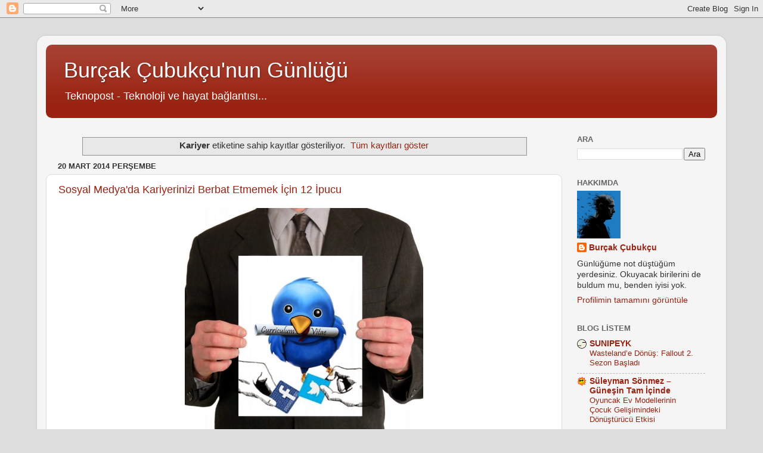

--- FILE ---
content_type: text/html; charset=UTF-8
request_url: https://www.burcakcubukcu.com/search/label/Kariyer
body_size: 36874
content:
<!DOCTYPE html>
<html class='v2' dir='ltr' lang='tr'>
<head>
<link href='https://www.blogger.com/static/v1/widgets/4128112664-css_bundle_v2.css' rel='stylesheet' type='text/css'/>
<meta content='width=1100' name='viewport'/>
<meta content='text/html; charset=UTF-8' http-equiv='Content-Type'/>
<meta content='blogger' name='generator'/>
<link href='https://www.burcakcubukcu.com/favicon.ico' rel='icon' type='image/x-icon'/>
<link href='https://www.burcakcubukcu.com/search/label/Kariyer' rel='canonical'/>
<link rel="alternate" type="application/atom+xml" title="Burçak Çubukçu&#39;nun Günlüğü - Atom" href="https://www.burcakcubukcu.com/feeds/posts/default" />
<link rel="alternate" type="application/rss+xml" title="Burçak Çubukçu&#39;nun Günlüğü - RSS" href="https://www.burcakcubukcu.com/feeds/posts/default?alt=rss" />
<link rel="service.post" type="application/atom+xml" title="Burçak Çubukçu&#39;nun Günlüğü - Atom" href="https://www.blogger.com/feeds/8161723575526046722/posts/default" />
<link rel="me" href="https://www.blogger.com/profile/17295991655530717928" />
<!--Can't find substitution for tag [blog.ieCssRetrofitLinks]-->
<meta content='Nasıl Yapılır, Elektronik, İnsan Kaynakları, Felsefe, Kişisel Gelişim, Yeni Medya ve Teknoloji hakkında bir blogtur.' name='description'/>
<meta content='https://www.burcakcubukcu.com/search/label/Kariyer' property='og:url'/>
<meta content='Burçak Çubukçu&#39;nun Günlüğü' property='og:title'/>
<meta content='Nasıl Yapılır, Elektronik, İnsan Kaynakları, Felsefe, Kişisel Gelişim, Yeni Medya ve Teknoloji hakkında bir blogtur.' property='og:description'/>
<title>Burçak Çubukçu'nun Günlüğü: Kariyer</title>
<style id='page-skin-1' type='text/css'><!--
/*-----------------------------------------------
Blogger Template Style
Name:     Picture Window
Designer: Blogger
URL:      www.blogger.com
----------------------------------------------- */
/* Content
----------------------------------------------- */
body {
font: normal normal 15px Arial, Tahoma, Helvetica, FreeSans, sans-serif;
color: #333333;
background: #dddddd url(none) repeat-x fixed bottom center;
}
html body .region-inner {
min-width: 0;
max-width: 100%;
width: auto;
}
.content-outer {
font-size: 90%;
}
a:link {
text-decoration:none;
color: #992211;
}
a:visited {
text-decoration:none;
color: #771100;
}
a:hover {
text-decoration:underline;
color: #cc4411;
}
.content-outer {
background: transparent url(https://resources.blogblog.com/blogblog/data/1kt/transparent/white80.png) repeat scroll top left;
-moz-border-radius: 15px;
-webkit-border-radius: 15px;
-goog-ms-border-radius: 15px;
border-radius: 15px;
-moz-box-shadow: 0 0 3px rgba(0, 0, 0, .15);
-webkit-box-shadow: 0 0 3px rgba(0, 0, 0, .15);
-goog-ms-box-shadow: 0 0 3px rgba(0, 0, 0, .15);
box-shadow: 0 0 3px rgba(0, 0, 0, .15);
margin: 30px auto;
}
.content-inner {
padding: 15px;
}
/* Header
----------------------------------------------- */
.header-outer {
background: #992211 url(https://resources.blogblog.com/blogblog/data/1kt/transparent/header_gradient_shade.png) repeat-x scroll top left;
_background-image: none;
color: #ffffff;
-moz-border-radius: 10px;
-webkit-border-radius: 10px;
-goog-ms-border-radius: 10px;
border-radius: 10px;
}
.Header img, .Header #header-inner {
-moz-border-radius: 10px;
-webkit-border-radius: 10px;
-goog-ms-border-radius: 10px;
border-radius: 10px;
}
.header-inner .Header .titlewrapper,
.header-inner .Header .descriptionwrapper {
padding-left: 30px;
padding-right: 30px;
}
.Header h1 {
font: normal normal 36px Arial, Tahoma, Helvetica, FreeSans, sans-serif;
text-shadow: 1px 1px 3px rgba(0, 0, 0, 0.3);
}
.Header h1 a {
color: #ffffff;
}
.Header .description {
font-size: 130%;
}
/* Tabs
----------------------------------------------- */
.tabs-inner {
margin: .5em 0 0;
padding: 0;
}
.tabs-inner .section {
margin: 0;
}
.tabs-inner .widget ul {
padding: 0;
background: #f5f5f5 url(https://resources.blogblog.com/blogblog/data/1kt/transparent/tabs_gradient_shade.png) repeat scroll bottom;
-moz-border-radius: 10px;
-webkit-border-radius: 10px;
-goog-ms-border-radius: 10px;
border-radius: 10px;
}
.tabs-inner .widget li {
border: none;
}
.tabs-inner .widget li a {
display: inline-block;
padding: .5em 1em;
margin-right: 0;
color: #992211;
font: normal normal 15px Arial, Tahoma, Helvetica, FreeSans, sans-serif;
-moz-border-radius: 0 0 0 0;
-webkit-border-top-left-radius: 0;
-webkit-border-top-right-radius: 0;
-goog-ms-border-radius: 0 0 0 0;
border-radius: 0 0 0 0;
background: transparent none no-repeat scroll top left;
border-right: 1px solid #cccccc;
}
.tabs-inner .widget li:first-child a {
padding-left: 1.25em;
-moz-border-radius-topleft: 10px;
-moz-border-radius-bottomleft: 10px;
-webkit-border-top-left-radius: 10px;
-webkit-border-bottom-left-radius: 10px;
-goog-ms-border-top-left-radius: 10px;
-goog-ms-border-bottom-left-radius: 10px;
border-top-left-radius: 10px;
border-bottom-left-radius: 10px;
}
.tabs-inner .widget li.selected a,
.tabs-inner .widget li a:hover {
position: relative;
z-index: 1;
background: #ffffff url(https://resources.blogblog.com/blogblog/data/1kt/transparent/tabs_gradient_shade.png) repeat scroll bottom;
color: #000000;
-moz-box-shadow: 0 0 0 rgba(0, 0, 0, .15);
-webkit-box-shadow: 0 0 0 rgba(0, 0, 0, .15);
-goog-ms-box-shadow: 0 0 0 rgba(0, 0, 0, .15);
box-shadow: 0 0 0 rgba(0, 0, 0, .15);
}
/* Headings
----------------------------------------------- */
h2 {
font: bold normal 13px Arial, Tahoma, Helvetica, FreeSans, sans-serif;
text-transform: uppercase;
color: #666666;
margin: .5em 0;
}
/* Main
----------------------------------------------- */
.main-outer {
background: transparent none repeat scroll top center;
-moz-border-radius: 0 0 0 0;
-webkit-border-top-left-radius: 0;
-webkit-border-top-right-radius: 0;
-webkit-border-bottom-left-radius: 0;
-webkit-border-bottom-right-radius: 0;
-goog-ms-border-radius: 0 0 0 0;
border-radius: 0 0 0 0;
-moz-box-shadow: 0 0 0 rgba(0, 0, 0, .15);
-webkit-box-shadow: 0 0 0 rgba(0, 0, 0, .15);
-goog-ms-box-shadow: 0 0 0 rgba(0, 0, 0, .15);
box-shadow: 0 0 0 rgba(0, 0, 0, .15);
}
.main-inner {
padding: 15px 5px 20px;
}
.main-inner .column-center-inner {
padding: 0 0;
}
.main-inner .column-left-inner {
padding-left: 0;
}
.main-inner .column-right-inner {
padding-right: 0;
}
/* Posts
----------------------------------------------- */
h3.post-title {
margin: 0;
font: normal normal 18px Arial, Tahoma, Helvetica, FreeSans, sans-serif;
}
.comments h4 {
margin: 1em 0 0;
font: normal normal 18px Arial, Tahoma, Helvetica, FreeSans, sans-serif;
}
.date-header span {
color: #333333;
}
.post-outer {
background-color: #ffffff;
border: solid 1px #dddddd;
-moz-border-radius: 10px;
-webkit-border-radius: 10px;
border-radius: 10px;
-goog-ms-border-radius: 10px;
padding: 15px 20px;
margin: 0 -20px 20px;
}
.post-body {
line-height: 1.4;
font-size: 110%;
position: relative;
}
.post-header {
margin: 0 0 1.5em;
color: #999999;
line-height: 1.6;
}
.post-footer {
margin: .5em 0 0;
color: #999999;
line-height: 1.6;
}
#blog-pager {
font-size: 140%
}
#comments .comment-author {
padding-top: 1.5em;
border-top: dashed 1px #ccc;
border-top: dashed 1px rgba(128, 128, 128, .5);
background-position: 0 1.5em;
}
#comments .comment-author:first-child {
padding-top: 0;
border-top: none;
}
.avatar-image-container {
margin: .2em 0 0;
}
/* Comments
----------------------------------------------- */
.comments .comments-content .icon.blog-author {
background-repeat: no-repeat;
background-image: url([data-uri]);
}
.comments .comments-content .loadmore a {
border-top: 1px solid #cc4411;
border-bottom: 1px solid #cc4411;
}
.comments .continue {
border-top: 2px solid #cc4411;
}
/* Widgets
----------------------------------------------- */
.widget ul, .widget #ArchiveList ul.flat {
padding: 0;
list-style: none;
}
.widget ul li, .widget #ArchiveList ul.flat li {
border-top: dashed 1px #ccc;
border-top: dashed 1px rgba(128, 128, 128, .5);
}
.widget ul li:first-child, .widget #ArchiveList ul.flat li:first-child {
border-top: none;
}
.widget .post-body ul {
list-style: disc;
}
.widget .post-body ul li {
border: none;
}
/* Footer
----------------------------------------------- */
.footer-outer {
color:#eeeeee;
background: transparent url(https://resources.blogblog.com/blogblog/data/1kt/transparent/black50.png) repeat scroll top left;
-moz-border-radius: 10px 10px 10px 10px;
-webkit-border-top-left-radius: 10px;
-webkit-border-top-right-radius: 10px;
-webkit-border-bottom-left-radius: 10px;
-webkit-border-bottom-right-radius: 10px;
-goog-ms-border-radius: 10px 10px 10px 10px;
border-radius: 10px 10px 10px 10px;
-moz-box-shadow: 0 0 0 rgba(0, 0, 0, .15);
-webkit-box-shadow: 0 0 0 rgba(0, 0, 0, .15);
-goog-ms-box-shadow: 0 0 0 rgba(0, 0, 0, .15);
box-shadow: 0 0 0 rgba(0, 0, 0, .15);
}
.footer-inner {
padding: 10px 5px 20px;
}
.footer-outer a {
color: #ffffdd;
}
.footer-outer a:visited {
color: #cccc99;
}
.footer-outer a:hover {
color: #ffffff;
}
.footer-outer .widget h2 {
color: #bbbbbb;
}
/* Mobile
----------------------------------------------- */
html body.mobile {
height: auto;
}
html body.mobile {
min-height: 480px;
background-size: 100% auto;
}
.mobile .body-fauxcolumn-outer {
background: transparent none repeat scroll top left;
}
html .mobile .mobile-date-outer, html .mobile .blog-pager {
border-bottom: none;
background: transparent none repeat scroll top center;
margin-bottom: 10px;
}
.mobile .date-outer {
background: transparent none repeat scroll top center;
}
.mobile .header-outer, .mobile .main-outer,
.mobile .post-outer, .mobile .footer-outer {
-moz-border-radius: 0;
-webkit-border-radius: 0;
-goog-ms-border-radius: 0;
border-radius: 0;
}
.mobile .content-outer,
.mobile .main-outer,
.mobile .post-outer {
background: inherit;
border: none;
}
.mobile .content-outer {
font-size: 100%;
}
.mobile-link-button {
background-color: #992211;
}
.mobile-link-button a:link, .mobile-link-button a:visited {
color: #ffffff;
}
.mobile-index-contents {
color: #333333;
}
.mobile .tabs-inner .PageList .widget-content {
background: #ffffff url(https://resources.blogblog.com/blogblog/data/1kt/transparent/tabs_gradient_shade.png) repeat scroll bottom;
color: #000000;
}
.mobile .tabs-inner .PageList .widget-content .pagelist-arrow {
border-left: 1px solid #cccccc;
}

--></style>
<style id='template-skin-1' type='text/css'><!--
body {
min-width: 1156px;
}
.content-outer, .content-fauxcolumn-outer, .region-inner {
min-width: 1156px;
max-width: 1156px;
_width: 1156px;
}
.main-inner .columns {
padding-left: 0px;
padding-right: 260px;
}
.main-inner .fauxcolumn-center-outer {
left: 0px;
right: 260px;
/* IE6 does not respect left and right together */
_width: expression(this.parentNode.offsetWidth -
parseInt("0px") -
parseInt("260px") + 'px');
}
.main-inner .fauxcolumn-left-outer {
width: 0px;
}
.main-inner .fauxcolumn-right-outer {
width: 260px;
}
.main-inner .column-left-outer {
width: 0px;
right: 100%;
margin-left: -0px;
}
.main-inner .column-right-outer {
width: 260px;
margin-right: -260px;
}
#layout {
min-width: 0;
}
#layout .content-outer {
min-width: 0;
width: 800px;
}
#layout .region-inner {
min-width: 0;
width: auto;
}
body#layout div.add_widget {
padding: 8px;
}
body#layout div.add_widget a {
margin-left: 32px;
}
--></style>
<link href='https://www.blogger.com/dyn-css/authorization.css?targetBlogID=8161723575526046722&amp;zx=907be504-78b2-4446-8c92-90f23be5bbe9' media='none' onload='if(media!=&#39;all&#39;)media=&#39;all&#39;' rel='stylesheet'/><noscript><link href='https://www.blogger.com/dyn-css/authorization.css?targetBlogID=8161723575526046722&amp;zx=907be504-78b2-4446-8c92-90f23be5bbe9' rel='stylesheet'/></noscript>
<meta name='google-adsense-platform-account' content='ca-host-pub-1556223355139109'/>
<meta name='google-adsense-platform-domain' content='blogspot.com'/>

</head>
<body class='loading variant-shade'>
<div class='navbar section' id='navbar' name='Navbar'><div class='widget Navbar' data-version='1' id='Navbar1'><script type="text/javascript">
    function setAttributeOnload(object, attribute, val) {
      if(window.addEventListener) {
        window.addEventListener('load',
          function(){ object[attribute] = val; }, false);
      } else {
        window.attachEvent('onload', function(){ object[attribute] = val; });
      }
    }
  </script>
<div id="navbar-iframe-container"></div>
<script type="text/javascript" src="https://apis.google.com/js/platform.js"></script>
<script type="text/javascript">
      gapi.load("gapi.iframes:gapi.iframes.style.bubble", function() {
        if (gapi.iframes && gapi.iframes.getContext) {
          gapi.iframes.getContext().openChild({
              url: 'https://www.blogger.com/navbar/8161723575526046722?origin\x3dhttps://www.burcakcubukcu.com',
              where: document.getElementById("navbar-iframe-container"),
              id: "navbar-iframe"
          });
        }
      });
    </script><script type="text/javascript">
(function() {
var script = document.createElement('script');
script.type = 'text/javascript';
script.src = '//pagead2.googlesyndication.com/pagead/js/google_top_exp.js';
var head = document.getElementsByTagName('head')[0];
if (head) {
head.appendChild(script);
}})();
</script>
</div></div>
<div itemscope='itemscope' itemtype='http://schema.org/Blog' style='display: none;'>
<meta content='Burçak Çubukçu&#39;nun Günlüğü' itemprop='name'/>
<meta content='Nasıl Yapılır, Elektronik, İnsan Kaynakları, Felsefe, Kişisel Gelişim, Yeni Medya ve Teknoloji hakkında bir blogtur.' itemprop='description'/>
</div>
<div class='body-fauxcolumns'>
<div class='fauxcolumn-outer body-fauxcolumn-outer'>
<div class='cap-top'>
<div class='cap-left'></div>
<div class='cap-right'></div>
</div>
<div class='fauxborder-left'>
<div class='fauxborder-right'></div>
<div class='fauxcolumn-inner'>
</div>
</div>
<div class='cap-bottom'>
<div class='cap-left'></div>
<div class='cap-right'></div>
</div>
</div>
</div>
<div class='content'>
<div class='content-fauxcolumns'>
<div class='fauxcolumn-outer content-fauxcolumn-outer'>
<div class='cap-top'>
<div class='cap-left'></div>
<div class='cap-right'></div>
</div>
<div class='fauxborder-left'>
<div class='fauxborder-right'></div>
<div class='fauxcolumn-inner'>
</div>
</div>
<div class='cap-bottom'>
<div class='cap-left'></div>
<div class='cap-right'></div>
</div>
</div>
</div>
<div class='content-outer'>
<div class='content-cap-top cap-top'>
<div class='cap-left'></div>
<div class='cap-right'></div>
</div>
<div class='fauxborder-left content-fauxborder-left'>
<div class='fauxborder-right content-fauxborder-right'></div>
<div class='content-inner'>
<header>
<div class='header-outer'>
<div class='header-cap-top cap-top'>
<div class='cap-left'></div>
<div class='cap-right'></div>
</div>
<div class='fauxborder-left header-fauxborder-left'>
<div class='fauxborder-right header-fauxborder-right'></div>
<div class='region-inner header-inner'>
<div class='header section' id='header' name='Başlık'><div class='widget Header' data-version='1' id='Header1'>
<div id='header-inner'>
<div class='titlewrapper'>
<h1 class='title'>
<a href='https://www.burcakcubukcu.com/'>
Burçak Çubukçu'nun Günlüğü
</a>
</h1>
</div>
<div class='descriptionwrapper'>
<p class='description'><span>Teknopost - Teknoloji ve hayat bağlantısı...</span></p>
</div>
</div>
</div></div>
</div>
</div>
<div class='header-cap-bottom cap-bottom'>
<div class='cap-left'></div>
<div class='cap-right'></div>
</div>
</div>
</header>
<div class='tabs-outer'>
<div class='tabs-cap-top cap-top'>
<div class='cap-left'></div>
<div class='cap-right'></div>
</div>
<div class='fauxborder-left tabs-fauxborder-left'>
<div class='fauxborder-right tabs-fauxborder-right'></div>
<div class='region-inner tabs-inner'>
<div class='tabs no-items section' id='crosscol' name='Çapraz Sütun'></div>
<div class='tabs no-items section' id='crosscol-overflow' name='Cross-Column 2'></div>
</div>
</div>
<div class='tabs-cap-bottom cap-bottom'>
<div class='cap-left'></div>
<div class='cap-right'></div>
</div>
</div>
<div class='main-outer'>
<div class='main-cap-top cap-top'>
<div class='cap-left'></div>
<div class='cap-right'></div>
</div>
<div class='fauxborder-left main-fauxborder-left'>
<div class='fauxborder-right main-fauxborder-right'></div>
<div class='region-inner main-inner'>
<div class='columns fauxcolumns'>
<div class='fauxcolumn-outer fauxcolumn-center-outer'>
<div class='cap-top'>
<div class='cap-left'></div>
<div class='cap-right'></div>
</div>
<div class='fauxborder-left'>
<div class='fauxborder-right'></div>
<div class='fauxcolumn-inner'>
</div>
</div>
<div class='cap-bottom'>
<div class='cap-left'></div>
<div class='cap-right'></div>
</div>
</div>
<div class='fauxcolumn-outer fauxcolumn-left-outer'>
<div class='cap-top'>
<div class='cap-left'></div>
<div class='cap-right'></div>
</div>
<div class='fauxborder-left'>
<div class='fauxborder-right'></div>
<div class='fauxcolumn-inner'>
</div>
</div>
<div class='cap-bottom'>
<div class='cap-left'></div>
<div class='cap-right'></div>
</div>
</div>
<div class='fauxcolumn-outer fauxcolumn-right-outer'>
<div class='cap-top'>
<div class='cap-left'></div>
<div class='cap-right'></div>
</div>
<div class='fauxborder-left'>
<div class='fauxborder-right'></div>
<div class='fauxcolumn-inner'>
</div>
</div>
<div class='cap-bottom'>
<div class='cap-left'></div>
<div class='cap-right'></div>
</div>
</div>
<!-- corrects IE6 width calculation -->
<div class='columns-inner'>
<div class='column-center-outer'>
<div class='column-center-inner'>
<div class='main section' id='main' name='Ana'><div class='widget Blog' data-version='1' id='Blog1'>
<div class='blog-posts hfeed'>
<div class='status-msg-wrap'>
<div class='status-msg-body'>
<b>Kariyer</b> etiketine sahip kayıtlar gösteriliyor. <a href="https://www.burcakcubukcu.com/">Tüm kayıtları göster</a>
</div>
<div class='status-msg-border'>
<div class='status-msg-bg'>
<div class='status-msg-hidden'><b>Kariyer</b> etiketine sahip kayıtlar gösteriliyor. <a href="https://www.burcakcubukcu.com/">Tüm kayıtları göster</a></div>
</div>
</div>
</div>
<div style='clear: both;'></div>

          <div class="date-outer">
        
<h2 class='date-header'><span>20 Mart 2014 Perşembe</span></h2>

          <div class="date-posts">
        
<div class='post-outer'>
<div class='post hentry uncustomized-post-template' itemprop='blogPost' itemscope='itemscope' itemtype='http://schema.org/BlogPosting'>
<meta content='https://blogger.googleusercontent.com/img/b/R29vZ2xl/AVvXsEgflBix4a1EMwin5ZtcS890J_lE4k7SNM3tL2J3qMtkDqHGZUnh3eMKDGcVssakkJ97fKhAzXbf_uEBCkZsrNoVHk7RKBYIxvBdG7qzyn08M-hV7ngDNYPghxom-J5L4Oov_biqHg3vVuM/s1600/CV-sosyal-medya-ipuclar%C4%B1.jpg' itemprop='image_url'/>
<meta content='8161723575526046722' itemprop='blogId'/>
<meta content='7088200289702780498' itemprop='postId'/>
<a name='7088200289702780498'></a>
<h3 class='post-title entry-title' itemprop='name'>
<a href='https://www.burcakcubukcu.com/2014/03/sosyal-medyada-kariyerinizi-berbat-etmemek-icin-12-ipucu.html'>Sosyal Medya'da Kariyerinizi Berbat Etmemek İçin 12 İpucu</a>
</h3>
<div class='post-header'>
<div class='post-header-line-1'></div>
</div>
<div class='post-body entry-content' id='post-body-7088200289702780498' itemprop='articleBody'>
<div class="separator" style="clear: both; text-align: center;">
<a href="https://blogger.googleusercontent.com/img/b/R29vZ2xl/AVvXsEgflBix4a1EMwin5ZtcS890J_lE4k7SNM3tL2J3qMtkDqHGZUnh3eMKDGcVssakkJ97fKhAzXbf_uEBCkZsrNoVHk7RKBYIxvBdG7qzyn08M-hV7ngDNYPghxom-J5L4Oov_biqHg3vVuM/s1600/CV-sosyal-medya-ipuclar%C4%B1.jpg" imageanchor="1" style="margin-left: 1em; margin-right: 1em;"><img border="0" height="400" loading="lazy" src="https://blogger.googleusercontent.com/img/b/R29vZ2xl/AVvXsEgflBix4a1EMwin5ZtcS890J_lE4k7SNM3tL2J3qMtkDqHGZUnh3eMKDGcVssakkJ97fKhAzXbf_uEBCkZsrNoVHk7RKBYIxvBdG7qzyn08M-hV7ngDNYPghxom-J5L4Oov_biqHg3vVuM/s1600-rw/CV-sosyal-medya-ipuclar%C4%B1.jpg" width="400" /></a></div>
<br />
<blockquote class="tr_bq">
Dünyaya bir kez geliyorsunuz. Dolayısıyla, yaşayacağınız bir tek hayatınız var. Onu iyi değerlendirmek ve mahvetmemek de sizin elinizde. Sosyal medyada hayatınızın ve kişiliğinizin sanal aleme yansıması söz konusu. Kendinizi olduğunuz gibi başkalarına anlattığınız gibi sosyal medyada da düzgün bir görünüm sunmanız geleceğinizi ve kariyerinizi olumlu yönde etkileyebilir. Sizi takip edenler arasında gelecekte birlikte çalışma ihtimaliniz olan potansiyel ortaklar veya işverenler bulunduğu gerçeğini hiç aklınızdan çıkarmayın.</blockquote>
<br />
Merhaba,<br />
<br />
Artık LinkedIn gibi sosyal ağlar giderek daha yaygın olarak işe alanlar tarafından takip ediliyor. Ayrıca işe alacakları adayların Facebook, Twitter hatta Foursquare profillerine bakmayı ihmal etmeyen İnsan Kaynakları çalışanlarının sayısı yadsınamayacak kadar fazla.<br />
<br />
Unutmayın ki, özellikle kurumsallaşmış büyük bir şirkette işe başlamayı düşünüyorsanız, sosyal medya sizin şirket kültürüne uyup uymadığınız konusunda önemli ipuçları verir. Dolayısıyla almaya çalıştığınız iş konusunda sosyal medya profiliniz doğru kullanıldığında harika bir destekçi olabilir. Doğru kullanılmaması durumunda ise sosyal medya profiliniz gerçek anlamda her şeyi berbat edebilir!<br />
<br />
Eğer çok ama çok istediğiniz bir işi kapmayı planlıyorsanız, sosyal medya profiliniz hakkında da durup düşünmeniz ve gerekenleri uygulamanız akıllıca olabilir.<br />
<br />
Bakalım sosyal medyada kariyerinizi destekleyici neler yapabilirsiniz?<br />
<br />
<b>1- Kendinize çeki düzen verin!</b><div>
Sabah ekmek almaya çıkarken bile saçınızı tararsınız, öyle değil mi? Tanıdık olsun, olmasın karşılaştığınız insanların gözünde ne kadar düzgün bir görüntü oluşturursanız o kadar iyidir. Yolda kiminle karşılaşacağınız belli olmaz. Aynı şekilde sosyal medya hesaplarınızda da olabildiğinde iyi görünmeniz yanında, paylaştığınız içeriklerin de düzgün olması önemlidir.</div>
<div>
<br /></div>
<div>
<div>
<br /><b>2- Görünüme Dikkat edin</b></div>
<div>
Herkes CV'sini tam ve dolu olarak hazırlamanın faydasını görmüştür. Online özgeçmişlerinizi gözden geçirin eksik alanları dikkatle tamamlayın. Kısa ve anlaşılır bir anlatım kullanın. Laf salatası yapmayın. Olanları en güzel şekilde ortaya koyun. Olmayanları söylemeyin. Özgeçmişte boş kalmış alanlar işinizi de benzer şekilde eksik yapacağınız düşüncesini tetikleyebileceği için tehlikelidir.<br /><br />Sosyal medya hesaplarındaki profilinizi temiz, anlaşılabilir bir dille, yazım kurallarına dikkat ederek doldurun. Ana yetkinlikler ve yetenekler kısımlarını kesinlikle boş vermeyin. Güçlü yanlarınızı öne çıkartın. Son zamanlarda başvurduğunuz işlerle ilgili yeteneklerinize dikkat çeken küçük dokunuşlar yarışta öne çıkmanızı sağlayabilir. Verdiğiniz tüm bilgilerin doğru, güncel ve diğer sosyal medya uygulamalarında yazdıklarınızla tutarlı olmasına dikkat edin. <b>Düzgün ve güzel göründüğünüz bir fotoğrafınızı</b> kullanın. Abartısız ama içten gülümsediğiniz bir fotoğraf dikkati üzerinize toplar. Kesinlikle selfie, yani kendinizi çektiğiniz telefon fotoğrafı kullanmayın. Üzerinizdeki giysiler ve fotoğrafı çektiğiniz ortam Facebook arkadaşlarınız tarafından beğenilse bile, kalkıp ayna karşısında ördek dudak yaptığınız fotoğrafınızı iş bulma sitelerindeki özgeçmiş veya LinkedIn için kullanmayın!<br /><br /><b>3- Övünmek İyidir</b></div>
<div>
Hepimiz kendimizle övünmeyi severiz. Ancak abarttığınızda inandırıcılığı da kaybedersiniz.&nbsp;</div>
<div>
<br /></div>
<div>
Ancak sosyal medyada, kişisel ve profesyonel hayattaki başarılarınızı öne çıkartmak iyidir. Habire başarılarınız ve yaptıklarınızdan bahseden iletiler göndermek değil burada kastedilen. Biraz yaptıklarınız ve kendinizle gurur duymak iyidir. Çevrenizin ve çalışma arkadaşlarınızın samimiyetle beğenip sizi tebrik ettiği başarılarınızın profilinizde görünür olması, hayalinizdeki iş fırsatını elde etmenize yardım edebilir.&nbsp;</div>
<div>
<br /></div>
<div>
Başarı elde ettiğiniz görevleriniz hakkında küçük duyurular yapın. &nbsp;Şirket politikalarının dışına çıkmadan belirli aralıklarla işinizle ilgili duyurular yapıp, elde ettiğiniz ilerlemeler hakkında sosyal medyada paylaşımda bulunabilirsiniz. Konu ile ilgili referanslar ve linkler ile iletileri destekleyin.</div>
<div>
<br /></div>
<div>
Yine bu tür gönderilerde verilen bilgilerin gerçek ve doğru olması sizin yararınıza olacaktır. Bilgi çağında hakkınızda kolayca doğrulanacak bilgilere erişimin fazla da zor olmadığını aklınızda bulundurun!</div>
<div>
<br /></div>
<div>
<b>4-&nbsp;Hep Ben, Hep Ben de Olmaz</b></div>
<div>
Kendini beğenmiş insanlar ile kimse arkadaşlık etmek istemez. Dolayısıyla "övüneyim" derken, ölçüyü kaçırmayın. İş ile ilgili ilginç gelişmeler, haberler içeren paylaşımlar birlikte çalıştığınız insanların ilgisini çeker. İşiniz ile ilgili görüş alış-verişi yapılan sosyal ağlara katılın, görüşlerinizi dile getirin. Başkalarının görüşleri hakkında ölçülü ve dikkatli yorumlarınızı paylaşın.</div>
<div>
<br /></div>
<div>
İş ile ilgili konularda öne çıkmanız, kabul edilebilir görüşlerinizi dile getirip bir konunun tarafların bilgilenerek ve sorunun çözülerek değerlendirilmesine katkıda bulunmanız, işinize tutku ile bağlandığınızı ve olumlu çabalarınızı gösterir. Bunlar gelecekteki işvereninizin dikkatini çekebilir.</div>
<div>
<br /></div>
<div>
<b>5- Güzel Bir Şey Söylemeyecekseniz Susun!</b></div>
<div>
Hayatta karşılaştığınız durumlar karşısında sık sık serinkanlılığınızı kaybediyorsanız, bu huyunuzu düzeltmek için elinizden geleni yapın. Bu arada, sosyal medyada kendinizi tutmayıp bir durum veya birileri hakkında kötü sözler paylaşıyorsanız, bu sinirli, birlikte çalışması zor biri olduğunuzu düşünmelerine yol açacaktır. Hele terbiye sınırlarını aşan ifadeleriniz görülürse pek bir şansınızın kalmayacağını unutmayın. Hemen kendinizi sizi işe alacak kişinin yerine koyun. ağzı bozuk, nerede parlayacağı belli olmayan, kontrolsüz bir iş arkadaşıyla çalışmayı ister misiniz?<br /><br />Tartışmalara girmek yerine mümkünse muhatabınız ile birebir görüşüp sorunu anlayıp çözme yoluna gidin.<br /></div>
<div>
Tartışmalardaki rolünüz önemlidir. Ortamı geren değil, sorunu çözen ve meseleyi halleden bir kişi görünümü vermeniz halinde, bunu gelecekteki işvereniniz olumlu olarak değerlendirecektir. Ortalığı karıştıran değil, iş bitiren biri olmanız kesinlikle tercih sebebidir. <b>Uzlaşmacı</b> olun!</div>
<div>
<br /></div>
<div>
<b>6- Tehlikeli Sulardan Uzak Durun</b></div>
<div>
Sosyal medyada kendinizi ifade etmek istiyor olabilirsiniz. Ancak unutmamanız gereken, Sosyal Medya sitelerinin hele hele iş bağlantılı sosyal ağların, içinizi döküp rahatlayacağınız yerler olmadığıdır. Özelikle siyaset, inanç ve futbol gibi aynı anda geniş kitlelerin hemfikir olamayacağı konuları işle ilgili sosyal ağlara taşımayın! İşvereniniz tuttuğu takıma hoş olmayan sözler söylediğiniz paylaşımlardan dolayı objektifliğini ve serin kanlılığını kaybedebilir.<br /> <br /><b>7- Her Söylenene İnanmayın!</b></div>
<div>
İnsanlara güvenmeyin demiyorum. Ancak her söylenene inanmak sizi içinden çıkılmaz bazı sorunlara götürebilir. Sadece söylenenleri dikkatlice düşünce süzgecinizden geçirip, doğruluklarını ve güvelinirliklerini değerlendirmeniz sizin için iyi olacaktır. Bir söze güvenip, verdiğiniz gizli bir bilgi yüzünden başınıza olmadık işler gelebilir.&nbsp;</div>
<div>
<br /></div>
<div>
<b>8- Halinizin Tercümanı Olmayan İçeriğe Dikkat Edin!</b></div>
<div>
Ailenizin, dostlarınızın, iş arkadaşlarınızın görmesini istemediğiniz fotoğraflarınızı, filmleri sosyal medyada paylaşmayın. Sadece kendi paylaşımlarınızı da değil, arkadaşlarınızın sizin hakkında yaptığı paylaşımları dikkatle izlemeniz gerektiğini unutmayın. Bir eğlence sırasında içinde bulunduğunuz halin herkese görünür olmasının sonuçları pek de istenmeyen birtakım olayları başlatabilir.&nbsp;</div>
<div>
<br /><b>9- Şakalara dikkat edin.</b></div>
<div>
Dostlarınız arasına çok hoş bulup, gülüp, eğlendiğiniz bir konu, sizi tanımayan kişileri ciddi bir biçimde rahatsız edebilir. Buna müşterileriniz, iş ortaklarınız ve işverenleriniz de dahil! Bu bağlamda, aslında paylaşmaya değmeyecek bir şaka, görsel, film gibi içeriklerde paylaş düğmesine basmadan önce bir kez daha düşünmenizde fayda var. Kalabalık bir insan topluluğunun ortasında kalkıp, "bu şakayı herkesin bana baktığı bir anda yapar mıyım acaba?" diye düşünebilirsiniz. Eğer buna samimi cevabınız evet ise o şaka herkesin rahatça gülüp, keyif alabileceği bir şeydir. Aksi halde paylaş düğmesinden uzak durun.&nbsp;</div>
<div>
<br /><b>10- Kaytarmayın!</b><br /> İşte olmanız gerektiği saatte ilgisiz şeyler yapmayın. İnternet bu şekilde kaytarıp yakalanmış kişilerin hikayeleri ile dolu. Böyle şeyleri gizlemek zordur. Hele sosyal medya paylaşımlarında kendinizi ele verme ihtimaliniz varsa daha da zor. Sosyal medyada konum bildirimleriniz başınıza iş açabilir. İş saatinde sinemada, kafede, alışveriş merkezinde görünmeniz gibi.</div>
<div>
<br /></div>
<div>
Kimse görmez diye düşünmeyin. Böyle bir durum yüzünden sosyal medya üzerinden patronunuzdan fırça yemek, içinizdeki gerzeğin geniş kitleler tarafından fark edilmesine neden olabilir. Burada gelecek işvereninizin de yaşayacağı hayal kırıklığını yeniden dile getirmeye gerek yok sanırım. <br /><br /><b>11- Sevgi İyidir</b></div>
<div>
Sıcak, hoş duygular yaşatan güzel bir anın paylaşıldığı fotoğrafları herkes sever. İş arkadaşlarınızla, müşterilerinizle, arkadaşlarınızla, işvereninizle böyle güzel fotoğrafları, filmleri paylaşmanızda hiç sakınca yok. Aksine, olumlu duygular oluşturduğu için hakkınızda çok iyi olabilir.</div>
<div>
<br /></div>
<div>
<b>12- Başkalarının Paylaşımlarına İlgi Gösterin</b></div>
<div>
Sosyal medya kazan-kazan taktiğinin en iyi işlediği yerlerdendir. Dostlarınızın, arkadaşlarınızın, takip ettiğiniz diğer kişilerin paylaşımlarına yorum yapar, beğenir ve yeniden paylaşırsanız onlar da size aynı şekilde yaklaşırlar. Dolayısıyla beğenmekten ve yeniden paylaşmaktan çekinmeyin. Zaten Sosyal Medyanın yuvarlanan kartopu etkisi böyle oluşur.&nbsp;</div>
<div>
<br /></div>
<div>
Sevin, sevilin bu dünya kimseye kalmaz.</div>
</div>
<div>
<br /></div>
<div>
Sağlıklı ve mutlu kalın.</div>
<div>
<br /></div>
<div>
Bu satırları yazarken <a href="http://www.socialbro.com/blog/idiots-guide-8-tips-use-social-media-without-damaging-employability?utm_source=SocialBro+Users&amp;utm_campaign=c5300b1d8f-Social_Media_Careers_Twitter_Fiction_Curation_ENG&amp;utm_medium=email&amp;utm_term=0_319df883f0-c5300b1d8f-295622045" target="_blank">şu linkteki yazıdan</a> oldukça fazla yararlandım ama kendimden de kattım. Bilginiz olsun.</div>
<div style='clear: both;'></div>
</div>
<div class='post-footer'>
<div class='post-footer-line post-footer-line-1'>
<span class='post-author vcard'>
</span>
<span class='post-timestamp'>
zaman:
<meta content='https://www.burcakcubukcu.com/2014/03/sosyal-medyada-kariyerinizi-berbat-etmemek-icin-12-ipucu.html' itemprop='url'/>
<a class='timestamp-link' href='https://www.burcakcubukcu.com/2014/03/sosyal-medyada-kariyerinizi-berbat-etmemek-icin-12-ipucu.html' rel='bookmark' title='permanent link'><abbr class='published' itemprop='datePublished' title='2014-03-20T12:14:00+02:00'>Mart 20, 2014</abbr></a>
</span>
<span class='post-comment-link'>
<a class='comment-link' href='https://www.burcakcubukcu.com/2014/03/sosyal-medyada-kariyerinizi-berbat-etmemek-icin-12-ipucu.html#comment-form' onclick=''>
Hiç yorum yok:
  </a>
</span>
<span class='post-icons'>
<span class='item-action'>
<a href='https://www.blogger.com/email-post/8161723575526046722/7088200289702780498' title='E-postayla Gönderme'>
<img alt='' class='icon-action' height='13' src='https://resources.blogblog.com/img/icon18_email.gif' width='18'/>
</a>
</span>
</span>
<div class='post-share-buttons goog-inline-block'>
<a class='goog-inline-block share-button sb-email' href='https://www.blogger.com/share-post.g?blogID=8161723575526046722&postID=7088200289702780498&target=email' target='_blank' title='Bunu E-postayla Gönder'><span class='share-button-link-text'>Bunu E-postayla Gönder</span></a><a class='goog-inline-block share-button sb-blog' href='https://www.blogger.com/share-post.g?blogID=8161723575526046722&postID=7088200289702780498&target=blog' onclick='window.open(this.href, "_blank", "height=270,width=475"); return false;' target='_blank' title='BlogThis!'><span class='share-button-link-text'>BlogThis!</span></a><a class='goog-inline-block share-button sb-twitter' href='https://www.blogger.com/share-post.g?blogID=8161723575526046722&postID=7088200289702780498&target=twitter' target='_blank' title='X&#39;te paylaş'><span class='share-button-link-text'>X'te paylaş</span></a><a class='goog-inline-block share-button sb-facebook' href='https://www.blogger.com/share-post.g?blogID=8161723575526046722&postID=7088200289702780498&target=facebook' onclick='window.open(this.href, "_blank", "height=430,width=640"); return false;' target='_blank' title='Facebook&#39;ta Paylaş'><span class='share-button-link-text'>Facebook'ta Paylaş</span></a><a class='goog-inline-block share-button sb-pinterest' href='https://www.blogger.com/share-post.g?blogID=8161723575526046722&postID=7088200289702780498&target=pinterest' target='_blank' title='Pinterest&#39;te Paylaş'><span class='share-button-link-text'>Pinterest'te Paylaş</span></a>
</div>
</div>
<div class='post-footer-line post-footer-line-2'>
<span class='post-labels'>
Etiketler:
<a href='https://www.burcakcubukcu.com/search/label/%C4%B0K' rel='tag'>İK</a>,
<a href='https://www.burcakcubukcu.com/search/label/%C4%B0nsan%20Kaynaklar%C4%B1' rel='tag'>İnsan Kaynakları</a>,
<a href='https://www.burcakcubukcu.com/search/label/Kariyer' rel='tag'>Kariyer</a>,
<a href='https://www.burcakcubukcu.com/search/label/Kendini%20Bil' rel='tag'>Kendini Bil</a>,
<a href='https://www.burcakcubukcu.com/search/label/Sosyal%20A%C4%9F' rel='tag'>Sosyal Ağ</a>,
<a href='https://www.burcakcubukcu.com/search/label/Sosyal%20Medya' rel='tag'>Sosyal Medya</a>,
<a href='https://www.burcakcubukcu.com/search/label/Sosyal%20Politika' rel='tag'>Sosyal Politika</a>,
<a href='https://www.burcakcubukcu.com/search/label/Yeni%20medya' rel='tag'>Yeni medya</a>
</span>
</div>
<div class='post-footer-line post-footer-line-3'>
<span class='post-location'>
</span>
</div>
</div>
</div>
</div>

          </div></div>
        

          <div class="date-outer">
        
<h2 class='date-header'><span>10 Mart 2014 Pazartesi</span></h2>

          <div class="date-posts">
        
<div class='post-outer'>
<div class='post hentry uncustomized-post-template' itemprop='blogPost' itemscope='itemscope' itemtype='http://schema.org/BlogPosting'>
<meta content='https://blogger.googleusercontent.com/img/b/R29vZ2xl/AVvXsEiGj7fMRVQpDebl7DfQ9knWUcj6QDxFmL-FBGjmSLVOugElkJUciB-aayssNN_wcRDvhyx_aSPMMRpOqQf4INw6b4R0djgzmKoMJs-giy9-VK-UBjB_SbPkc5X9c3LMI4EcPr9POK7CE1w/s1600/%C3%A7ok+%C3%A7al%C4%B1%C5%9Fmak.jpg' itemprop='image_url'/>
<meta content='8161723575526046722' itemprop='blogId'/>
<meta content='8747603397222476118' itemprop='postId'/>
<a name='8747603397222476118'></a>
<h3 class='post-title entry-title' itemprop='name'>
<a href='https://www.burcakcubukcu.com/2014/03/cok-calsmak-neden-kotudur.html'>Çok Çalışmak Neden Kötüdür!</a>
</h3>
<div class='post-header'>
<div class='post-header-line-1'></div>
</div>
<div class='post-body entry-content' id='post-body-8747603397222476118' itemprop='articleBody'>
<div class="separator" style="clear: both; text-align: center;">
</div>
<br />
<div class="separator" style="clear: both; text-align: center;">
<a href="https://blogger.googleusercontent.com/img/b/R29vZ2xl/AVvXsEiGj7fMRVQpDebl7DfQ9knWUcj6QDxFmL-FBGjmSLVOugElkJUciB-aayssNN_wcRDvhyx_aSPMMRpOqQf4INw6b4R0djgzmKoMJs-giy9-VK-UBjB_SbPkc5X9c3LMI4EcPr9POK7CE1w/s1600/%C3%A7ok+%C3%A7al%C4%B1%C5%9Fmak.jpg" style="margin-left: 1em; margin-right: 1em;"><img border="0" height="400" loading="lazy" src="https://blogger.googleusercontent.com/img/b/R29vZ2xl/AVvXsEiGj7fMRVQpDebl7DfQ9knWUcj6QDxFmL-FBGjmSLVOugElkJUciB-aayssNN_wcRDvhyx_aSPMMRpOqQf4INw6b4R0djgzmKoMJs-giy9-VK-UBjB_SbPkc5X9c3LMI4EcPr9POK7CE1w/s1600-rw/%C3%A7ok+%C3%A7al%C4%B1%C5%9Fmak.jpg" width="395" /></a></div>
<p style="text-align: center;"><iframe allow="accelerometer; autoplay; clipboard-write; encrypted-media; gyroscope; picture-in-picture; web-share" allowfullscreen="" frameborder="0" height="315" src="https://www.youtube.com/embed/072JJLEj8kQ?si=EyskC4c_qt5fy6TB" title="YouTube video player" width="560"></iframe>&nbsp;</p><blockquote class="tr_bq">Öncelikle belirteyim yazı tamamıyla benim ürünüm değil. <a href="http://www.lifehack.org/articles/work/why-working-too-hard-could-bad-for-your-career.html" target="_blank">Şu sitede orijinali var</a> ama başlık içeriklerini bu yazı için ben doldurdum. Bir tür aşırı esinlenme diyelim;)</blockquote>
Bu gün sizlere çok çalışmaktan söz etmek istiyorum.<br />
<br />
Çok çalışmak her zaman en doğrusu olarak görünüyor olabilir. Ancak belki de değildir.<br />
<br />
Öncelikle sizlere çalışmayın demiyorum. Çalışmadan olmaz. Ancak aklınızı kullanarak hem daha verimli çalışabilirsiniz, hem de gereğinden fazla zaman ve emek harcamamış olursunuz.<br />
<br />
Neden çok çalışmak kötüdür?<br />
<b>1- Çok Çalışmak sağlığınızı bozar.</b><br />
Sağlık olmaz ise diğer konuların bu arada işinizin de hiç bir önemi kalmaz. Oysa sağlığınızı bozacak kadar çok çalışıyorsanız bedelini çok kötü ödeyebilirsiniz. İşiniz sağlığınızı bozacak kadar çok çalışmanızı gerektiriyorsa ondan bir şekilde uzaklaşacağınız açıktır. İsteyerek ve ya istemeyerek.<br />
<br />
<b>2- Çok çalışmak yaratıcılığı öldürür.</b><br />
Çok çalışıyorsanız ister istemez çalıştığınız konu üzerinde daha az düşünürsünüz. Daha çok çalışabilmek adına robotlaşıp, üretime değil de, veririmliliğe ağırlık verirseniz sizin yerinize birilerinin düşünmesi ihtiyacı doğar. Çok çalışmak yerine işinizle ilgili yaratıcı çözümler geliştirmek işyerindeki değerinizi artırır.<br />
<br />
<b>3- Çok çalışmanız, akıllı çalışmadığınızı gösterir.</b><br />
Düşünmeden çılgın bir tempo ile çalışmak problem çözmede pek de başarılı olmadığınızı gösteriyor olabilir. Bir işi daha kolay ve az çalışarak yapmak için çözüm üretmek "Gelişmek" olarak adlandırılır. "Değişim" için şarttır. Akıllı çalışırsanız daha az çalışıp daha iyi sonuç alabilirsiniz.<br />
<br />
<b>4- Çok çalışmanız, birlikte çalışmadığınızı gösterir.</b><br />
Patronlar çok çalışanları severler ama aynı küfeye tüm yumurtaları istiflemeyi sevmezler. Dolayısıyla çok çalıştığınızda işleri paylaşmadığınız intibasını uyandırırsınız ki bu genellikle doğrudur. Yerim doldurulamaz diye düşünüyorsanız bunun doğru olmadığını anladığınızda işsizlik maaşı alıyor olabilirsiniz.<br />
<br />
<b>5- Çok çalışmanız, işleri önceliklendirmediğinizi gösterir.</b><br />
Hiç bir şeye yetişemiyorsanız, bunun için de çaresizce çok çalışıyorsanız, dışarı verdiğiniz görüntülerden biri de önceliklerine göre işleri ayırt edemediğiniz yönünde olabilir. Acil bitmesi gereken önemli bir iş varken, rutin işlere boğulmuş halde çalışmanız kimin ne işine yarar? Sizin işinize yaramayacağı da aşikar!<br />
<br />
<b>6- Çok çalışmanız, işle başedemeyip ona boğulduğunuzu gösterir.</b><br />
İş yapayım derken, her seferinde yel değirmenlerine saldırmak abesle iştigaldir. Yapamıyorsanız, yardım almak yoluna gitmiyorsunuzdur. Yüzmeyi öğrenene kadar atılan kulaçlar bir işe yaramaz. Boğulmadan yüzmenin yolu, ihtiyacınız olan desteği yeteri kadar ve zamanında almayı bilmenizden geçer.<br />
<br />
Hayatınızı kazanmak için yaptığınız işler bitmeyen süreçlerdir. Bir işi bitirdiğinizde bir diğeri gelir. Siz olsanız da olmasanız da işlerin bir şekilde yürümesi ve yapılması gerekir. Doğaldır ki işleri yapacak ve bittiğinde yenileri ile yüzleşeceksiniz. Unutmamanız gereken iş bitirmeye çalışırken kendinizi bitirmemek olmalı. Basmakalıp bir söz vardır. Herkesin yeri doldurulabilir diye. Acımasız olsa da doğrudur. Siz olsanız da olmasanız da yapılıp bitirilmesi gereken bir işe başlamadan önce ilk adım, akıllıca düşünüp işi nasıl kolayca yapabileceğinizi planlamak olmalı.<br />
<br />
İşin nasıl yapılacağını kurgulamadan, başlamak zorunda kalmamanız dileğiyle, sağlıcakla kalın. 
<div style='clear: both;'></div>
</div>
<div class='post-footer'>
<div class='post-footer-line post-footer-line-1'>
<span class='post-author vcard'>
</span>
<span class='post-timestamp'>
zaman:
<meta content='https://www.burcakcubukcu.com/2014/03/cok-calsmak-neden-kotudur.html' itemprop='url'/>
<a class='timestamp-link' href='https://www.burcakcubukcu.com/2014/03/cok-calsmak-neden-kotudur.html' rel='bookmark' title='permanent link'><abbr class='published' itemprop='datePublished' title='2014-03-10T13:33:00+02:00'>Mart 10, 2014</abbr></a>
</span>
<span class='post-comment-link'>
<a class='comment-link' href='https://www.burcakcubukcu.com/2014/03/cok-calsmak-neden-kotudur.html#comment-form' onclick=''>
Hiç yorum yok:
  </a>
</span>
<span class='post-icons'>
<span class='item-action'>
<a href='https://www.blogger.com/email-post/8161723575526046722/8747603397222476118' title='E-postayla Gönderme'>
<img alt='' class='icon-action' height='13' src='https://resources.blogblog.com/img/icon18_email.gif' width='18'/>
</a>
</span>
</span>
<div class='post-share-buttons goog-inline-block'>
<a class='goog-inline-block share-button sb-email' href='https://www.blogger.com/share-post.g?blogID=8161723575526046722&postID=8747603397222476118&target=email' target='_blank' title='Bunu E-postayla Gönder'><span class='share-button-link-text'>Bunu E-postayla Gönder</span></a><a class='goog-inline-block share-button sb-blog' href='https://www.blogger.com/share-post.g?blogID=8161723575526046722&postID=8747603397222476118&target=blog' onclick='window.open(this.href, "_blank", "height=270,width=475"); return false;' target='_blank' title='BlogThis!'><span class='share-button-link-text'>BlogThis!</span></a><a class='goog-inline-block share-button sb-twitter' href='https://www.blogger.com/share-post.g?blogID=8161723575526046722&postID=8747603397222476118&target=twitter' target='_blank' title='X&#39;te paylaş'><span class='share-button-link-text'>X'te paylaş</span></a><a class='goog-inline-block share-button sb-facebook' href='https://www.blogger.com/share-post.g?blogID=8161723575526046722&postID=8747603397222476118&target=facebook' onclick='window.open(this.href, "_blank", "height=430,width=640"); return false;' target='_blank' title='Facebook&#39;ta Paylaş'><span class='share-button-link-text'>Facebook'ta Paylaş</span></a><a class='goog-inline-block share-button sb-pinterest' href='https://www.blogger.com/share-post.g?blogID=8161723575526046722&postID=8747603397222476118&target=pinterest' target='_blank' title='Pinterest&#39;te Paylaş'><span class='share-button-link-text'>Pinterest'te Paylaş</span></a>
</div>
</div>
<div class='post-footer-line post-footer-line-2'>
<span class='post-labels'>
Etiketler:
<a href='https://www.burcakcubukcu.com/search/label/ak%C4%B1ll%C4%B1%C3%A7al%C4%B1%C5%9Fmak' rel='tag'>akıllıçalışmak</a>,
<a href='https://www.burcakcubukcu.com/search/label/ba%C5%9Far%C4%B1' rel='tag'>başarı</a>,
<a href='https://www.burcakcubukcu.com/search/label/%C3%A7ok%C3%A7al%C4%B1%C5%9Fmak' rel='tag'>çokçalışmak</a>,
<a href='https://www.burcakcubukcu.com/search/label/%C4%B0%C5%9Fsizlik' rel='tag'>İşsizlik</a>,
<a href='https://www.burcakcubukcu.com/search/label/i%C5%9Fya%C5%9Famdenge' rel='tag'>işyaşamdenge</a>,
<a href='https://www.burcakcubukcu.com/search/label/Kariyer' rel='tag'>Kariyer</a>,
<a href='https://www.burcakcubukcu.com/search/label/Kendini%20Bil' rel='tag'>Kendini Bil</a>,
<a href='https://www.burcakcubukcu.com/search/label/Ki%C5%9Fisel%20Geli%C5%9Fim' rel='tag'>Kişisel Gelişim</a>,
<a href='https://www.burcakcubukcu.com/search/label/radyom' rel='tag'>radyom</a>,
<a href='https://www.burcakcubukcu.com/search/label/sa%C4%9Fl%C4%B1k' rel='tag'>sağlık</a>,
<a href='https://www.burcakcubukcu.com/search/label/%C3%BCretim' rel='tag'>üretim</a>,
<a href='https://www.burcakcubukcu.com/search/label/verimlilik' rel='tag'>verimlilik</a>,
<a href='https://www.burcakcubukcu.com/search/label/yarat%C4%B1c%C4%B1l%C4%B1k' rel='tag'>yaratıcılık</a>,
<a href='https://www.burcakcubukcu.com/search/label/y%C3%B6netimi' rel='tag'>yönetimi</a>,
<a href='https://www.burcakcubukcu.com/search/label/zaman' rel='tag'>zaman</a>
</span>
</div>
<div class='post-footer-line post-footer-line-3'>
<span class='post-location'>
</span>
</div>
</div>
</div>
</div>

        </div></div>
      
</div>
<div class='blog-pager' id='blog-pager'>
<span id='blog-pager-older-link'>
<a class='blog-pager-older-link' href='https://www.burcakcubukcu.com/search/label/Kariyer?updated-max=2014-03-10T13:33:00%2B02:00&max-results=20&start=20&by-date=false' id='Blog1_blog-pager-older-link' title='Önceki Kayıtlar'>Önceki Kayıtlar</a>
</span>
<a class='home-link' href='https://www.burcakcubukcu.com/'>Ana Sayfa</a>
</div>
<div class='clear'></div>
<div class='blog-feeds'>
<div class='feed-links'>
Kaydol:
<a class='feed-link' href='https://www.burcakcubukcu.com/feeds/posts/default' target='_blank' type='application/atom+xml'>Yorumlar (Atom)</a>
</div>
</div>
</div><div class='widget FeaturedPost' data-version='1' id='FeaturedPost1'>
<div class='post-summary'>
<h3><a href='https://www.burcakcubukcu.com/2025/12/yapay-zeka-bir-koltuk-degnegi-mi-yoksa-salakligimizin-sahikasi-mi.html'>Yapay Zeka Bir Koltuk Değneği mi, Yoksa Salaklığımızın Şahikası mı?</a></h3>
<p>
Yapay zeka koltuk değneğim gibi. Gerçekte yapamayacağım işlerin üstesinden gelmeme yarıyor. Hayatımızda yeni olabilir ama aslında insanlık a...
</p>
<img class='image' src='https://blogger.googleusercontent.com/img/b/R29vZ2xl/AVvXsEjgqUlsphQy-7BLOBqkHOaNoy2wupe-ANgIWQtPC_n4HQXqF6mAWp-5EQA7o6MzN0K_XIXoON8P5kX4XbyCMedjv4r-TwOfY_jwsp-PLbgnxw0wJYvPSJWmzw2UpTlELY2OD3X5R6DJEPGPqlwH6O7lJiBwV0AOfH0sPlQrOJB1E5WhhfhCrfp-NrWuZeA/w640-h350/yapay%20zeka.jpg'/>
</div>
<style type='text/css'>
    .image {
      width: 100%;
    }
  </style>
<div class='clear'></div>
</div><div class='widget PopularPosts' data-version='1' id='PopularPosts1'>
<div class='widget-content popular-posts'>
<ul>
<li>
<div class='item-content'>
<div class='item-thumbnail'>
<a href='https://www.burcakcubukcu.com/2012/10/ucan-karton-model-ucak-vecihi-hurkus.html' target='_blank'>
<img alt='' border='0' src='https://blogger.googleusercontent.com/img/b/R29vZ2xl/AVvXsEgy1NavZxgRpk8-lhUMIqhsUu0h-tMNySNBQB-zXJlGUJAzlx9dVDAQF7s4grmc4We1B-TD4oVx6cGqefytbTAXpuN437fnLzLAa-n_RvkThRI4y4k6RSvKiFZmUeH1cuX7QPn_0bM2RrU/w72-h72-p-k-no-nu/IMG_20121027_144030.jpg'/>
</a>
</div>
<div class='item-title'><a href='https://www.burcakcubukcu.com/2012/10/ucan-karton-model-ucak-vecihi-hurkus.html'>Uçan Karton Model Uçak (Vecihi Hürkuş)</a></div>
<div class='item-snippet'>   &#160;   Model uçak için gerekli malzemeler:    Maket Bıçağı  Makas  Yapıştırıcı  Kendinden yapışan bant  Kırtasiyede bastırılmış pdf çıktısı ...</div>
</div>
<div style='clear: both;'></div>
</li>
<li>
<div class='item-content'>
<div class='item-thumbnail'>
<a href='https://www.burcakcubukcu.com/2014/08/evde-en-basit-sekilde-sarap-nasl-yaplr.html' target='_blank'>
<img alt='' border='0' src='https://blogger.googleusercontent.com/img/b/R29vZ2xl/AVvXsEh7yoKWMX0Y8jJOzOH6aCDy6Yg8PFz0fmxR6EgQVCKcqXJUJarKXBl4PdX2a_coFuTTnJh4LS_ZNZmIWtiKxIHIMAa3zEO3ebrRCIg1yCoRg1h-ScmNvP723eBmcIutgpu8IL8xbmEd3WM/w72-h72-p-k-no-nu/IMG_20140808_150034.jpg'/>
</a>
</div>
<div class='item-title'><a href='https://www.burcakcubukcu.com/2014/08/evde-en-basit-sekilde-sarap-nasl-yaplr.html'>Evde En Basit Şekilde Şarap Nasıl Yapılır? (Resimli)</a></div>
<div class='item-snippet'>Merhaba.   Gurme bir arkadaşım var. Yaklaşık 4-5 senedir kendi tüketimi için şarap yapıyor. İlk yaptığı şarap, pek kolay içilemez olsa da, s...</div>
</div>
<div style='clear: both;'></div>
</li>
<li>
<div class='item-content'>
<div class='item-thumbnail'>
<a href='https://www.burcakcubukcu.com/2013/01/kopuk-baloncuk-nasl-yaplr.html' target='_blank'>
<img alt='' border='0' src='https://blogger.googleusercontent.com/img/b/R29vZ2xl/AVvXsEhw0I6qfdIft-Wsq5XrQi-2yHQP85bspcPMFriekqusxS9SQmkLyHWbzVG1Di-AmEa42hYkSbHZ9UKjkZg8Y2IhkUusWm-aBgGQYoM2IMSvUjE4xXsTtE00-IreBY_36V4ZykI5JOKNsDY/w72-h72-p-k-no-nu/baloncuklar.jpg'/>
</a>
</div>
<div class='item-title'><a href='https://www.burcakcubukcu.com/2013/01/kopuk-baloncuk-nasl-yaplr.html'>Köpük Baloncuk Nasıl Yapılır?</a></div>
<div class='item-snippet'>   Köpük baloncuk yaparken deterjan ve su kullanıyorsanız muhtemelen baloncuklarınız hemen patlıyordur.   Dayanıklı baloncuklar için çözelti...</div>
</div>
<div style='clear: both;'></div>
</li>
<li>
<div class='item-content'>
<div class='item-thumbnail'>
<a href='https://www.burcakcubukcu.com/2013/01/blogger-icin-seo-onerileri.html' target='_blank'>
<img alt='' border='0' src='https://blogger.googleusercontent.com/img/b/R29vZ2xl/AVvXsEiET5kyDXiEyViKOxWL_MzPGGilgu0k7EJW-FtnA_-0Wt-PplJcheEpC7OjDe6VVvUqC_FQvquJnInICUxeCnR_DmvRATKyEJaBfuPP6rgDAepiUUbZZod1S-8Pwfs9BWi0ubug6Kmf9Hk/w72-h72-p-k-no-nu/seo-blogger.jpg'/>
</a>
</div>
<div class='item-title'><a href='https://www.burcakcubukcu.com/2013/01/blogger-icin-seo-onerileri.html'>Blogger için SEO Önerileri</a></div>
<div class='item-snippet'>       Arama makineleri için yazılarınızın daha görülebilir ve bulunabilir olması son derece önemlidir. Bunu sağlamak için SEO yani Arama Ma...</div>
</div>
<div style='clear: both;'></div>
</li>
<li>
<div class='item-content'>
<div class='item-thumbnail'>
<a href='https://www.burcakcubukcu.com/2012/06/akll-telefonlar-hdmi-ile-televizyona.html' target='_blank'>
<img alt='' border='0' src='https://blogger.googleusercontent.com/img/b/R29vZ2xl/AVvXsEi2SaMK2Ntfp1frEPXhh7Glf3uCZBYa_6bCetBJXcf7lvqHBiPYPZwIWN9CjFa4A0S6aj2DbdR-PKgMHX9eKwXXLg_C3lzfZg-nHU78J_-lSQ-2etb_6FG9y6CEip1JrPBjOPbdhYebXh4/w72-h72-p-k-no-nu/MHL.jpg'/>
</a>
</div>
<div class='item-title'><a href='https://www.burcakcubukcu.com/2012/06/akll-telefonlar-hdmi-ile-televizyona.html'>Akıllı Telefonlar HDMI ile Televizyona Nasıl Bağlanır?</a></div>
<div class='item-snippet'>   Yeni nesil akıllı telefonlar 1080p yani Full Hd çözünürlüğü destekliyorlar. Dolayısıyla evde akıllı telefonu televizyona bağlayıp oyun oy...</div>
</div>
<div style='clear: both;'></div>
</li>
</ul>
<div class='clear'></div>
</div>
</div></div>
</div>
</div>
<div class='column-left-outer'>
<div class='column-left-inner'>
<aside>
</aside>
</div>
</div>
<div class='column-right-outer'>
<div class='column-right-inner'>
<aside>
<div class='sidebar section' id='sidebar-right-1'><div class='widget BlogSearch' data-version='1' id='BlogSearch1'>
<h2 class='title'>Ara</h2>
<div class='widget-content'>
<div id='BlogSearch1_form'>
<form action='https://www.burcakcubukcu.com/search' class='gsc-search-box' target='_top'>
<table cellpadding='0' cellspacing='0' class='gsc-search-box'>
<tbody>
<tr>
<td class='gsc-input'>
<input autocomplete='off' class='gsc-input' name='q' size='10' title='search' type='text' value=''/>
</td>
<td class='gsc-search-button'>
<input class='gsc-search-button' title='search' type='submit' value='Ara'/>
</td>
</tr>
</tbody>
</table>
</form>
</div>
</div>
<div class='clear'></div>
</div><div class='widget Profile' data-version='1' id='Profile1'>
<h2>HAKKIMDA</h2>
<div class='widget-content'>
<a href='https://www.blogger.com/profile/17295991655530717928'><img alt='Fotoğrafım' class='profile-img' height='80' src='//blogger.googleusercontent.com/img/b/R29vZ2xl/AVvXsEj2aiXCUDrbF-YtOyGclK-xOaeoGQqbiafsG3Fqk5_Tlp0Sh3AQ22l1HlMPfGbzAf3Yrx2Rorz9RUbIVxq_dkGc9AGufDldE75QJTwAjkl0TroDOQnm_kNq1Gc7jJZMqPC5WK44IzSIjghGEXACn6oW7tBB05pgyunsxJD4Q8ziSsXXGlk/s1600/B9csg_LE_400x400.jpg' width='73'/></a>
<dl class='profile-datablock'>
<dt class='profile-data'>
<a class='profile-name-link g-profile' href='https://www.blogger.com/profile/17295991655530717928' rel='author' style='background-image: url(//www.blogger.com/img/logo-16.png);'>
Burçak Çubukçu
</a>
</dt>
<dd class='profile-textblock'>Günlüğüme not düştüğüm yerdesiniz. Okuyacak birilerini de buldum mu, benden iyisi yok.</dd>
</dl>
<a class='profile-link' href='https://www.blogger.com/profile/17295991655530717928' rel='author'>Profilimin tamamını görüntüle</a>
<div class='clear'></div>
</div>
</div><div class='widget BlogList' data-version='1' id='BlogList1'>
<h2 class='title'>Blog Listem</h2>
<div class='widget-content'>
<div class='blog-list-container' id='BlogList1_container'>
<ul id='BlogList1_blogs'>
<li style='display: block;'>
<div class='blog-icon'>
<img data-lateloadsrc='https://lh3.googleusercontent.com/blogger_img_proxy/AEn0k_sYdWxUyQKzFE6wDSVxAd5vQrrK2uOHnurR7pHG5GOyVj6afUllPyQW-rgFeluNBu-KdrzTRZivwibUe-ZZd5FAEvwfCXo_=s16-w16-h16' height='16' width='16'/>
</div>
<div class='blog-content'>
<div class='blog-title'>
<a href='https://www.sunipeyk.com' target='_blank'>
SUNIPEYK</a>
</div>
<div class='item-content'>
<span class='item-title'>
<a href='https://www.sunipeyk.com/wastelande-donus-fallout-2-sezon-basladi/' target='_blank'>
Wasteland&#8217;e Dönüş: Fallout 2. Sezon Başladı
</a>
</span>
</div>
</div>
<div style='clear: both;'></div>
</li>
<li style='display: block;'>
<div class='blog-icon'>
<img data-lateloadsrc='https://lh3.googleusercontent.com/blogger_img_proxy/AEn0k_tUF8gVTCweTucOHa2qzE3-A77FXt4PQ_UqiHcQNulSMP3cLF4mxnNTkX8PtgwXZByKSbsa38C9YbJIBT0D7o24KEVcpvpXBGTdrkvs2tC3=s16-w16-h16' height='16' width='16'/>
</div>
<div class='blog-content'>
<div class='blog-title'>
<a href='https://www.gunesintamicinde.com' target='_blank'>
Süleyman Sönmez &#8211; Güneşin Tam İçinde</a>
</div>
<div class='item-content'>
<span class='item-title'>
<a href='https://www.gunesintamicinde.com/oyuncak-ev-modellerinin-cocuk-gelisimindeki-donusturucu-etkisi/' target='_blank'>
Oyuncak Ev Modellerinin Çocuk Gelişimindeki Dönüştürücü Etkisi
</a>
</span>
</div>
</div>
<div style='clear: both;'></div>
</li>
<li style='display: block;'>
<div class='blog-icon'>
<img data-lateloadsrc='https://lh3.googleusercontent.com/blogger_img_proxy/AEn0k_uTLnD4n7GcWjv91i0uycmnouFThAz39ygnu2qf_8htUCSvAWX2RAkRNbPq6xxVUteDMjcqLYIIDJg_0wbwIepD_fs-RTx4NEmNzAKC=s16-w16-h16' height='16' width='16'/>
</div>
<div class='blog-content'>
<div class='blog-title'>
<a href='http://tolgagulen.blogspot.com/' target='_blank'>
Tolga Gülen</a>
</div>
<div class='item-content'>
<div class='item-thumbnail'>
<a href='http://tolgagulen.blogspot.com/' target='_blank'>
<img alt='' border='0' height='72' src='https://blogger.googleusercontent.com/img/a/AVvXsEhyL4I9saYkNj3DQ-ocFupECNz8kzeCCAOzPvt3SnYn8jRCG-2cgYpNgdhKNcFZvBX29z43WapXDzG5_CUKWQPwy4Ba2mmNyNUKpU5KKDpUoYaReNDm11cNvIWaG6Pn-wfGJFCcCVtAHjNmyemy4wnGCn1T-Mt6Ex061E_ZczzPusIFgOvULr0oHaZmMJs=s72-w567-h640-c' width='72'/>
</a>
</div>
<span class='item-title'>
<a href='http://tolgagulen.blogspot.com/2025/11/halenur.html' target='_blank'>
Halenür
</a>
</span>
</div>
</div>
<div style='clear: both;'></div>
</li>
<li style='display: block;'>
<div class='blog-icon'>
<img data-lateloadsrc='https://lh3.googleusercontent.com/blogger_img_proxy/AEn0k_sFWuiajJ2hBKWWRYXm8T-qoCPv5hjH_l-UcRzTYHV14ybz2z-AUj6fVfEMzTjVw1TsT9gDQVZHHrV-IsLJApQO1uGdGY_Jr3SemzHo1jI=s16-w16-h16' height='16' width='16'/>
</div>
<div class='blog-content'>
<div class='blog-title'>
<a href='https://keepgunluk.blogspot.com/' target='_blank'>
Keepblog</a>
</div>
<div class='item-content'>
<div class='item-thumbnail'>
<a href='https://keepgunluk.blogspot.com/' target='_blank'>
<img alt='' border='0' height='72' src='https://blogger.googleusercontent.com/img/a/AVvXsEiGBjFl8pXlDlull3GXvFldVPbJI8gruuswb7QfL3wevFkHph3Gf8ch5Mwik0f3W4h8YvN5srkJA2TRHlc9-s5Sz1eA-QKBhgFokzWeFIG1Frjt30B5f0XU9yIvpxLRrom0TQFeV8YYy4O-10nMOj_tbQH5XgtZ7s8bPhF6iH8ve13SKjHLevfUyxmb7Gji=s72-c' width='72'/>
</a>
</div>
<span class='item-title'>
<a href='https://keepgunluk.blogspot.com/2025/11/2024-2025-tbbi-dokumantasyon-ve.html' target='_blank'>
2024 2025 Tıbbi Dokümantasyon ve Sekreterlik Sınav sorumluluk Üniteleri Güz
</a>
</span>
</div>
</div>
<div style='clear: both;'></div>
</li>
<li style='display: block;'>
<div class='blog-icon'>
<img data-lateloadsrc='https://lh3.googleusercontent.com/blogger_img_proxy/AEn0k_ueoOaVORcQbihv-b5o_RUvSQI7f9zrWfg4Y0s5NZaL0XgB5vVkHp8AHWCrVzl8xmvov5NjQJZrcv-w8GX2Abu7SO8=s16-w16-h16' height='16' width='16'/>
</div>
<div class='blog-content'>
<div class='blog-title'>
<a href='https://khosann.com' target='_blank'>
Kozan Demircan</a>
</div>
<div class='item-content'>
<span class='item-title'>
<a href='https://khosann.com/kadin-ve-erkek-kulot-modelleri/' target='_blank'>
Kadın ve Erkek Külot Modelleri
</a>
</span>
</div>
</div>
<div style='clear: both;'></div>
</li>
<li style='display: none;'>
<div class='blog-icon'>
<img data-lateloadsrc='https://lh3.googleusercontent.com/blogger_img_proxy/AEn0k_sgoTb2Iz8jNxqFTIkjUfPGIc4rENPmn_sjYF1ybgA2Wp2crg1sHDFfoQZgNE2PGsagcqK6Ns9wTbHQ0pbb7l6ePaWVFA=s16-w16-h16' height='16' width='16'/>
</div>
<div class='blog-content'>
<div class='blog-title'>
<a href='https://www.dgunu.com/' target='_blank'>
D Günü</a>
</div>
<div class='item-content'>
<div class='item-thumbnail'>
<a href='https://www.dgunu.com/' target='_blank'>
<img alt='' border='0' height='72' src='https://blogger.googleusercontent.com/img/b/R29vZ2xl/AVvXsEgNiG0fBMrs7i_HuvurhsHLlQT0IksRTS2eON-RSdhFPJvPrizG9n7ScQ28zrLsqDkrXqflz5dzs2FYa8D75TrrWMrhKqK_k9Faf7TKy4FHp-doX_Jko9iBzVhUiwwZPwn7EET-12OObIrK_qhJsMel49cPDbjvmC8J3WThVVXzVFd6Ayjh9kJHrSJ1ZNw/s72-w400-h206-c/Ekran%20g%C3%B6r%C3%BCnt%C3%BCs%C3%BC%202025-02-05%20202537.png' width='72'/>
</a>
</div>
<span class='item-title'>
<a href='https://www.dgunu.com/2025/02/ortak-mod-akim-bogma-bobini.html' target='_blank'>
Ortak Mod Akımı Boğma Bobini
</a>
</span>
</div>
</div>
<div style='clear: both;'></div>
</li>
<li style='display: none;'>
<div class='blog-icon'>
<img data-lateloadsrc='https://lh3.googleusercontent.com/blogger_img_proxy/AEn0k_umoeIBddjw6LDbHPaVpuDykPC29AIMGmfWnE5szRb8p0m3w5IKRyHPKXnsRsE6hsYKhcyPWFXowhbs5dMid5g=s16-w16-h16' height='16' width='16'/>
</div>
<div class='blog-content'>
<div class='blog-title'>
<a href='https://beyn.org' target='_blank'>
Beyn</a>
</div>
<div class='item-content'>
<span class='item-title'>
<a href='https://beyn.org/magduriyetin-konforu/' target='_blank'>
Mağduriyetin konforu
</a>
</span>
</div>
</div>
<div style='clear: both;'></div>
</li>
<li style='display: none;'>
<div class='blog-icon'>
<img data-lateloadsrc='https://lh3.googleusercontent.com/blogger_img_proxy/AEn0k_u45wM41ZrskMM5ze3zjneiNabgv9rJHyGym5oJh5AHVm5QkblASDFWWfHnKTBJcWLhtjWiQlRlc4mQHxs9Iz91Iij8LiMGa8ldnJSj_Q=s16-w16-h16' height='16' width='16'/>
</div>
<div class='blog-content'>
<div class='blog-title'>
<a href='https://www.businessankara.com' target='_blank'>
Business Ankara - Ankara İş Hayatı, Sektörel Haberler, Ankara Haber, Ankara Etkinlik Haberleri</a>
</div>
<div class='item-content'>
<span class='item-title'>
<a href='https://www.businessankara.com/ekonomi-haberleri/eximbanktan-yabanci-ihracat-destek-kurulusuna-ilk-garanti.html' target='_blank'>
Eximbank&#8217;tan yabancı ihracat destek kuruluşuna ilk &#8220;garanti&#8221;
</a>
</span>
</div>
</div>
<div style='clear: both;'></div>
</li>
<li style='display: none;'>
<div class='blog-icon'>
<img data-lateloadsrc='https://lh3.googleusercontent.com/blogger_img_proxy/AEn0k_v0809D8Zj0XTNIH2EG8WtVbtoUBw3TOiYicqhE97D8pltDi_tj0O5pfl_6_xXW5l_r_aZwH_tuLuRIH8IOYLS-5060YCAxe-kcktA=s16-w16-h16' height='16' width='16'/>
</div>
<div class='blog-content'>
<div class='blog-title'>
<a href='https://bsozmen.blogspot.com/' target='_blank'>
Bir Çift Sözüm Var</a>
</div>
<div class='item-content'>
<span class='item-title'>
<a href='https://bsozmen.blogspot.com/2018/10/collll.html' target='_blank'>
Çöllll...
</a>
</span>
</div>
</div>
<div style='clear: both;'></div>
</li>
<li style='display: none;'>
<div class='blog-icon'>
<img data-lateloadsrc='https://lh3.googleusercontent.com/blogger_img_proxy/AEn0k_syghxPEHD4kY2QxFbaN_YsJ_a4cnBJfjlqk1zNdj5HJwa5RVqlRPvCObpr0QwNrKS5gAJVLwZGPX9z36PLsVg1ovbbsvCsFA=s16-w16-h16' height='16' width='16'/>
</div>
<div class='blog-content'>
<div class='blog-title'>
<a href='http://www.simtoalev.com' target='_blank'>
Simto Alev</a>
</div>
<div class='item-content'>
<span class='item-title'>
<a href='http://www.simtoalev.com/chekhovun-martisi-gunumuze-ucmus/' target='_blank'>
Chekhov&#8217;un Martı&#8217;sı Günümüze Uçmuş
</a>
</span>
</div>
</div>
<div style='clear: both;'></div>
</li>
<li style='display: none;'>
<div class='blog-icon'>
<img data-lateloadsrc='https://lh3.googleusercontent.com/blogger_img_proxy/AEn0k_u2pfwSPZLaSlkOvABPB-feZ1LshWACilszKD16elYvfwg2FxJfgF6zaQIJVTRJZAHBpOtJXzLv3_AUOWxq4Tb_EhZqQGHJAFFuaygX6EE=s16-w16-h16' height='16' width='16'/>
</div>
<div class='blog-content'>
<div class='blog-title'>
<a href='https://ahmethaluk.blogspot.com/' target='_blank'>
KULEDiBiNDEN YANKILANANLAR</a>
</div>
<div class='item-content'>
<div class='item-thumbnail'>
<a href='https://ahmethaluk.blogspot.com/' target='_blank'>
<img alt='' border='0' height='72' src='https://blogger.googleusercontent.com/img/b/R29vZ2xl/AVvXsEjld98DHW8FqmKtWQLxcepzcrPDa5zq7WqXsz3x9JANpryhO64SUJStnnCkA4AekYx7UwYiBgbkJiVJeJvIG1d9-_q21R43jkmJ9oUkUKYARwKJWib2KBOmSP8UE5VDM76FBY0wBIYEC-3Q/s72-c/d%25C3%25BC%25C5%259F5.jpg' width='72'/>
</a>
</div>
<span class='item-title'>
<a href='https://ahmethaluk.blogspot.com/2017/12/gencligim.html' target='_blank'>
Gençliğim
</a>
</span>
</div>
</div>
<div style='clear: both;'></div>
</li>
<li style='display: none;'>
<div class='blog-icon'>
<img data-lateloadsrc='https://lh3.googleusercontent.com/blogger_img_proxy/AEn0k_s_Ug2hE8ZKpu5feXAt5yzKI_ut0atEuURCgQ4ciAXf-q0dgj_VpTKBHlHZz-IpGwc0LITmfXOVmF5DDa2PIAUlNe4MXXhuSQ=s16-w16-h16' height='16' width='16'/>
</div>
<div class='blog-content'>
<div class='blog-title'>
<a href='http://www.eroldizdar.com/' target='_blank'>
Erol Dizdar</a>
</div>
<div class='item-content'>
<span class='item-title'>
<a href='http://feedproxy.google.com/~r/edizdar/~3/XMusA0jM3LY/cep-telefonlarn-tahsilat-aracna.html' target='_blank'>
Cep telefonlarını tahsilat aracına dönüştüren Ödeal İşyerim hızla büyüyor
</a>
</span>
</div>
</div>
<div style='clear: both;'></div>
</li>
<li style='display: none;'>
<div class='blog-icon'>
<img data-lateloadsrc='https://lh3.googleusercontent.com/blogger_img_proxy/AEn0k_v1MaK3F1pYy76N6_0L29qL_Wj_EbG-3XVfjqciHoLt_1M3lI6j4HX1BV-7lhESRDE3Uvk2rlVRG6Xe-vpoFa6lk6vt7sYOtJf5TQ=s16-w16-h16' height='16' width='16'/>
</div>
<div class='blog-content'>
<div class='blog-title'>
<a href='http://www.muratkahraman.net/' target='_blank'>
MURAT KAHRAMAN</a>
</div>
<div class='item-content'>
<div class='item-thumbnail'>
<a href='http://www.muratkahraman.net/' target='_blank'>
<img alt="" border="0" height="72" src="//3.bp.blogspot.com/-jf78hNf__1Y/VNta5383bAI/AAAAAAAAHXI/D19QC7jPjOI/s72-c/B2B%2BI%CC%87C%CC%A7ERI%CC%87K%2BPAZARLAMA.png" width="72">
</a>
</div>
<span class='item-title'>
<a href='http://www.muratkahraman.net/2015/02/b2b-icerik-pazarlama-ve-linkedin.html' target='_blank'>
B2B İçerik Pazarlama ve Linkedin
</a>
</span>
</div>
</div>
<div style='clear: both;'></div>
</li>
</ul>
<div class='show-option'>
<span id='BlogList1_show-n' style='display: none;'>
<a href='javascript:void(0)' onclick='return false;'>
5 adet göster
</a>
</span>
<span id='BlogList1_show-all' style='margin-left: 5px;'>
<a href='javascript:void(0)' onclick='return false;'>
Tümünü Göster
</a>
</span>
</div>
<div class='clear'></div>
</div>
</div>
</div><div class='widget Text' data-version='1' id='Text1'>
<div class='widget-content'>
<div class='paste-info-text'>
</div>
</div>
<div class='clear'></div>
</div><div class='widget ContactForm' data-version='1' id='ContactForm1'>
<h2 class='title'>İletişim Formu</h2>
<div class='contact-form-widget'>
<div class='form'>
<form name='contact-form'>
<p></p>
Ad
<br/>
<input class='contact-form-name' id='ContactForm1_contact-form-name' name='name' size='30' type='text' value=''/>
<p></p>
E-posta
<span style='font-weight: bolder;'>*</span>
<br/>
<input class='contact-form-email' id='ContactForm1_contact-form-email' name='email' size='30' type='text' value=''/>
<p></p>
Mesaj
<span style='font-weight: bolder;'>*</span>
<br/>
<textarea class='contact-form-email-message' cols='25' id='ContactForm1_contact-form-email-message' name='email-message' rows='5'></textarea>
<p></p>
<input class='contact-form-button contact-form-button-submit' id='ContactForm1_contact-form-submit' type='button' value='Gönder'/>
<p></p>
<div style='text-align: center; max-width: 222px; width: 100%'>
<p class='contact-form-error-message' id='ContactForm1_contact-form-error-message'></p>
<p class='contact-form-success-message' id='ContactForm1_contact-form-success-message'></p>
</div>
</form>
</div>
</div>
<div class='clear'></div>
</div><div class='widget PageList' data-version='1' id='PageList1'>
<div class='widget-content'>
<ul>
<li>
<a href='https://www.burcakcubukcu.com/'>Ana Sayfa</a>
</li>
<li>
<a href='https://www.dgunu.com'>DGünü</a>
</li>
<li>
<a href='https://www.burcakcubukcu.com/p/hakknda.html'>Hakkında</a>
</li>
</ul>
<div class='clear'></div>
</div>
</div><div class='widget Stats' data-version='1' id='Stats1'>
<h2>Haftalık Tekil Ziyaretçi</h2>
<div class='widget-content'>
<div id='Stats1_content' style='display: none;'>
<script src='https://www.gstatic.com/charts/loader.js' type='text/javascript'></script>
<span id='Stats1_sparklinespan' style='display:inline-block; width:75px; height:30px'></span>
<span class='counter-wrapper text-counter-wrapper' id='Stats1_totalCount'>
</span>
<div class='clear'></div>
</div>
</div>
</div></div>
</aside>
</div>
</div>
</div>
<div style='clear: both'></div>
<!-- columns -->
</div>
<!-- main -->
</div>
</div>
<div class='main-cap-bottom cap-bottom'>
<div class='cap-left'></div>
<div class='cap-right'></div>
</div>
</div>
<footer>
<div class='footer-outer'>
<div class='footer-cap-top cap-top'>
<div class='cap-left'></div>
<div class='cap-right'></div>
</div>
<div class='fauxborder-left footer-fauxborder-left'>
<div class='fauxborder-right footer-fauxborder-right'></div>
<div class='region-inner footer-inner'>
<div class='foot section' id='footer-1'><div class='widget BlogArchive' data-version='1' id='BlogArchive1'>
<h2>Arşiv</h2>
<div class='widget-content'>
<div id='ArchiveList'>
<div id='BlogArchive1_ArchiveList'>
<select id='BlogArchive1_ArchiveMenu'>
<option value=''>Arşiv</option>
<option value='https://www.burcakcubukcu.com/2025/12/'>Aralık 2025 (1)</option>
<option value='https://www.burcakcubukcu.com/2025/11/'>Kasım 2025 (2)</option>
<option value='https://www.burcakcubukcu.com/2025/10/'>Ekim 2025 (1)</option>
<option value='https://www.burcakcubukcu.com/2025/08/'>Ağustos 2025 (1)</option>
<option value='https://www.burcakcubukcu.com/2025/06/'>Haziran 2025 (2)</option>
<option value='https://www.burcakcubukcu.com/2025/03/'>Mart 2025 (1)</option>
<option value='https://www.burcakcubukcu.com/2025/02/'>Şubat 2025 (1)</option>
<option value='https://www.burcakcubukcu.com/2025/01/'>Ocak 2025 (1)</option>
<option value='https://www.burcakcubukcu.com/2024/12/'>Aralık 2024 (3)</option>
<option value='https://www.burcakcubukcu.com/2024/11/'>Kasım 2024 (3)</option>
<option value='https://www.burcakcubukcu.com/2024/10/'>Ekim 2024 (1)</option>
<option value='https://www.burcakcubukcu.com/2024/08/'>Ağustos 2024 (3)</option>
<option value='https://www.burcakcubukcu.com/2024/07/'>Temmuz 2024 (1)</option>
<option value='https://www.burcakcubukcu.com/2024/04/'>Nisan 2024 (1)</option>
<option value='https://www.burcakcubukcu.com/2024/02/'>Şubat 2024 (1)</option>
<option value='https://www.burcakcubukcu.com/2024/01/'>Ocak 2024 (5)</option>
<option value='https://www.burcakcubukcu.com/2023/12/'>Aralık 2023 (6)</option>
<option value='https://www.burcakcubukcu.com/2023/11/'>Kasım 2023 (1)</option>
<option value='https://www.burcakcubukcu.com/2023/09/'>Eylül 2023 (1)</option>
<option value='https://www.burcakcubukcu.com/2022/11/'>Kasım 2022 (1)</option>
<option value='https://www.burcakcubukcu.com/2022/10/'>Ekim 2022 (1)</option>
<option value='https://www.burcakcubukcu.com/2022/02/'>Şubat 2022 (1)</option>
<option value='https://www.burcakcubukcu.com/2021/12/'>Aralık 2021 (1)</option>
<option value='https://www.burcakcubukcu.com/2021/09/'>Eylül 2021 (1)</option>
<option value='https://www.burcakcubukcu.com/2021/06/'>Haziran 2021 (1)</option>
<option value='https://www.burcakcubukcu.com/2020/10/'>Ekim 2020 (1)</option>
<option value='https://www.burcakcubukcu.com/2020/09/'>Eylül 2020 (1)</option>
<option value='https://www.burcakcubukcu.com/2020/06/'>Haziran 2020 (1)</option>
<option value='https://www.burcakcubukcu.com/2020/02/'>Şubat 2020 (1)</option>
<option value='https://www.burcakcubukcu.com/2019/12/'>Aralık 2019 (1)</option>
<option value='https://www.burcakcubukcu.com/2019/10/'>Ekim 2019 (1)</option>
<option value='https://www.burcakcubukcu.com/2019/07/'>Temmuz 2019 (1)</option>
<option value='https://www.burcakcubukcu.com/2019/06/'>Haziran 2019 (2)</option>
<option value='https://www.burcakcubukcu.com/2019/05/'>Mayıs 2019 (1)</option>
<option value='https://www.burcakcubukcu.com/2019/04/'>Nisan 2019 (1)</option>
<option value='https://www.burcakcubukcu.com/2019/03/'>Mart 2019 (1)</option>
<option value='https://www.burcakcubukcu.com/2019/02/'>Şubat 2019 (1)</option>
<option value='https://www.burcakcubukcu.com/2019/01/'>Ocak 2019 (1)</option>
<option value='https://www.burcakcubukcu.com/2018/12/'>Aralık 2018 (1)</option>
<option value='https://www.burcakcubukcu.com/2018/11/'>Kasım 2018 (1)</option>
<option value='https://www.burcakcubukcu.com/2018/10/'>Ekim 2018 (2)</option>
<option value='https://www.burcakcubukcu.com/2018/08/'>Ağustos 2018 (1)</option>
<option value='https://www.burcakcubukcu.com/2018/07/'>Temmuz 2018 (1)</option>
<option value='https://www.burcakcubukcu.com/2018/06/'>Haziran 2018 (2)</option>
<option value='https://www.burcakcubukcu.com/2018/04/'>Nisan 2018 (2)</option>
<option value='https://www.burcakcubukcu.com/2018/03/'>Mart 2018 (3)</option>
<option value='https://www.burcakcubukcu.com/2018/02/'>Şubat 2018 (2)</option>
<option value='https://www.burcakcubukcu.com/2018/01/'>Ocak 2018 (3)</option>
<option value='https://www.burcakcubukcu.com/2017/12/'>Aralık 2017 (2)</option>
<option value='https://www.burcakcubukcu.com/2017/11/'>Kasım 2017 (2)</option>
<option value='https://www.burcakcubukcu.com/2017/09/'>Eylül 2017 (1)</option>
<option value='https://www.burcakcubukcu.com/2017/08/'>Ağustos 2017 (4)</option>
<option value='https://www.burcakcubukcu.com/2017/07/'>Temmuz 2017 (2)</option>
<option value='https://www.burcakcubukcu.com/2017/06/'>Haziran 2017 (1)</option>
<option value='https://www.burcakcubukcu.com/2017/05/'>Mayıs 2017 (1)</option>
<option value='https://www.burcakcubukcu.com/2017/04/'>Nisan 2017 (2)</option>
<option value='https://www.burcakcubukcu.com/2017/03/'>Mart 2017 (1)</option>
<option value='https://www.burcakcubukcu.com/2017/02/'>Şubat 2017 (1)</option>
<option value='https://www.burcakcubukcu.com/2017/01/'>Ocak 2017 (2)</option>
<option value='https://www.burcakcubukcu.com/2016/12/'>Aralık 2016 (2)</option>
<option value='https://www.burcakcubukcu.com/2016/11/'>Kasım 2016 (1)</option>
<option value='https://www.burcakcubukcu.com/2016/10/'>Ekim 2016 (2)</option>
<option value='https://www.burcakcubukcu.com/2016/09/'>Eylül 2016 (1)</option>
<option value='https://www.burcakcubukcu.com/2016/08/'>Ağustos 2016 (2)</option>
<option value='https://www.burcakcubukcu.com/2016/07/'>Temmuz 2016 (2)</option>
<option value='https://www.burcakcubukcu.com/2016/06/'>Haziran 2016 (2)</option>
<option value='https://www.burcakcubukcu.com/2016/05/'>Mayıs 2016 (3)</option>
<option value='https://www.burcakcubukcu.com/2016/03/'>Mart 2016 (3)</option>
<option value='https://www.burcakcubukcu.com/2016/02/'>Şubat 2016 (1)</option>
<option value='https://www.burcakcubukcu.com/2015/12/'>Aralık 2015 (1)</option>
<option value='https://www.burcakcubukcu.com/2015/11/'>Kasım 2015 (1)</option>
<option value='https://www.burcakcubukcu.com/2015/10/'>Ekim 2015 (3)</option>
<option value='https://www.burcakcubukcu.com/2015/09/'>Eylül 2015 (1)</option>
<option value='https://www.burcakcubukcu.com/2015/08/'>Ağustos 2015 (1)</option>
<option value='https://www.burcakcubukcu.com/2015/07/'>Temmuz 2015 (2)</option>
<option value='https://www.burcakcubukcu.com/2015/06/'>Haziran 2015 (3)</option>
<option value='https://www.burcakcubukcu.com/2015/05/'>Mayıs 2015 (3)</option>
<option value='https://www.burcakcubukcu.com/2015/04/'>Nisan 2015 (2)</option>
<option value='https://www.burcakcubukcu.com/2015/03/'>Mart 2015 (6)</option>
<option value='https://www.burcakcubukcu.com/2015/02/'>Şubat 2015 (1)</option>
<option value='https://www.burcakcubukcu.com/2015/01/'>Ocak 2015 (2)</option>
<option value='https://www.burcakcubukcu.com/2014/12/'>Aralık 2014 (2)</option>
<option value='https://www.burcakcubukcu.com/2014/11/'>Kasım 2014 (2)</option>
<option value='https://www.burcakcubukcu.com/2014/10/'>Ekim 2014 (4)</option>
<option value='https://www.burcakcubukcu.com/2014/08/'>Ağustos 2014 (3)</option>
<option value='https://www.burcakcubukcu.com/2014/07/'>Temmuz 2014 (1)</option>
<option value='https://www.burcakcubukcu.com/2014/06/'>Haziran 2014 (4)</option>
<option value='https://www.burcakcubukcu.com/2014/05/'>Mayıs 2014 (4)</option>
<option value='https://www.burcakcubukcu.com/2014/04/'>Nisan 2014 (2)</option>
<option value='https://www.burcakcubukcu.com/2014/03/'>Mart 2014 (4)</option>
<option value='https://www.burcakcubukcu.com/2014/02/'>Şubat 2014 (5)</option>
<option value='https://www.burcakcubukcu.com/2014/01/'>Ocak 2014 (4)</option>
<option value='https://www.burcakcubukcu.com/2013/12/'>Aralık 2013 (6)</option>
<option value='https://www.burcakcubukcu.com/2013/11/'>Kasım 2013 (10)</option>
<option value='https://www.burcakcubukcu.com/2013/10/'>Ekim 2013 (10)</option>
<option value='https://www.burcakcubukcu.com/2013/09/'>Eylül 2013 (10)</option>
<option value='https://www.burcakcubukcu.com/2013/08/'>Ağustos 2013 (5)</option>
<option value='https://www.burcakcubukcu.com/2013/07/'>Temmuz 2013 (17)</option>
<option value='https://www.burcakcubukcu.com/2013/06/'>Haziran 2013 (11)</option>
<option value='https://www.burcakcubukcu.com/2013/05/'>Mayıs 2013 (9)</option>
<option value='https://www.burcakcubukcu.com/2013/04/'>Nisan 2013 (8)</option>
<option value='https://www.burcakcubukcu.com/2013/03/'>Mart 2013 (7)</option>
<option value='https://www.burcakcubukcu.com/2013/02/'>Şubat 2013 (8)</option>
<option value='https://www.burcakcubukcu.com/2013/01/'>Ocak 2013 (9)</option>
<option value='https://www.burcakcubukcu.com/2012/12/'>Aralık 2012 (12)</option>
<option value='https://www.burcakcubukcu.com/2012/11/'>Kasım 2012 (7)</option>
<option value='https://www.burcakcubukcu.com/2012/10/'>Ekim 2012 (10)</option>
<option value='https://www.burcakcubukcu.com/2012/09/'>Eylül 2012 (5)</option>
<option value='https://www.burcakcubukcu.com/2012/08/'>Ağustos 2012 (4)</option>
<option value='https://www.burcakcubukcu.com/2012/07/'>Temmuz 2012 (4)</option>
<option value='https://www.burcakcubukcu.com/2012/06/'>Haziran 2012 (8)</option>
<option value='https://www.burcakcubukcu.com/2012/05/'>Mayıs 2012 (4)</option>
<option value='https://www.burcakcubukcu.com/2012/04/'>Nisan 2012 (4)</option>
<option value='https://www.burcakcubukcu.com/2012/03/'>Mart 2012 (2)</option>
<option value='https://www.burcakcubukcu.com/2012/02/'>Şubat 2012 (4)</option>
<option value='https://www.burcakcubukcu.com/2012/01/'>Ocak 2012 (4)</option>
<option value='https://www.burcakcubukcu.com/2011/12/'>Aralık 2011 (5)</option>
<option value='https://www.burcakcubukcu.com/2011/11/'>Kasım 2011 (2)</option>
<option value='https://www.burcakcubukcu.com/2011/10/'>Ekim 2011 (7)</option>
<option value='https://www.burcakcubukcu.com/2011/09/'>Eylül 2011 (5)</option>
<option value='https://www.burcakcubukcu.com/2011/08/'>Ağustos 2011 (3)</option>
<option value='https://www.burcakcubukcu.com/2011/07/'>Temmuz 2011 (5)</option>
<option value='https://www.burcakcubukcu.com/2011/06/'>Haziran 2011 (5)</option>
<option value='https://www.burcakcubukcu.com/2011/05/'>Mayıs 2011 (3)</option>
<option value='https://www.burcakcubukcu.com/2011/04/'>Nisan 2011 (4)</option>
<option value='https://www.burcakcubukcu.com/2011/03/'>Mart 2011 (1)</option>
<option value='https://www.burcakcubukcu.com/2011/02/'>Şubat 2011 (5)</option>
<option value='https://www.burcakcubukcu.com/2011/01/'>Ocak 2011 (5)</option>
<option value='https://www.burcakcubukcu.com/2010/12/'>Aralık 2010 (2)</option>
<option value='https://www.burcakcubukcu.com/2010/11/'>Kasım 2010 (2)</option>
<option value='https://www.burcakcubukcu.com/2010/10/'>Ekim 2010 (3)</option>
<option value='https://www.burcakcubukcu.com/2010/09/'>Eylül 2010 (5)</option>
<option value='https://www.burcakcubukcu.com/2010/08/'>Ağustos 2010 (1)</option>
<option value='https://www.burcakcubukcu.com/2010/07/'>Temmuz 2010 (3)</option>
<option value='https://www.burcakcubukcu.com/2010/06/'>Haziran 2010 (3)</option>
<option value='https://www.burcakcubukcu.com/2010/05/'>Mayıs 2010 (9)</option>
<option value='https://www.burcakcubukcu.com/2010/04/'>Nisan 2010 (6)</option>
<option value='https://www.burcakcubukcu.com/2010/03/'>Mart 2010 (4)</option>
<option value='https://www.burcakcubukcu.com/2010/02/'>Şubat 2010 (1)</option>
<option value='https://www.burcakcubukcu.com/2010/01/'>Ocak 2010 (4)</option>
<option value='https://www.burcakcubukcu.com/2009/12/'>Aralık 2009 (3)</option>
<option value='https://www.burcakcubukcu.com/2009/11/'>Kasım 2009 (4)</option>
<option value='https://www.burcakcubukcu.com/2009/10/'>Ekim 2009 (3)</option>
<option value='https://www.burcakcubukcu.com/2009/09/'>Eylül 2009 (3)</option>
<option value='https://www.burcakcubukcu.com/2009/08/'>Ağustos 2009 (7)</option>
<option value='https://www.burcakcubukcu.com/2009/07/'>Temmuz 2009 (17)</option>
<option value='https://www.burcakcubukcu.com/2009/06/'>Haziran 2009 (10)</option>
<option value='https://www.burcakcubukcu.com/2009/05/'>Mayıs 2009 (6)</option>
<option value='https://www.burcakcubukcu.com/2009/04/'>Nisan 2009 (3)</option>
<option value='https://www.burcakcubukcu.com/2009/03/'>Mart 2009 (6)</option>
<option value='https://www.burcakcubukcu.com/2009/02/'>Şubat 2009 (3)</option>
<option value='https://www.burcakcubukcu.com/2009/01/'>Ocak 2009 (6)</option>
<option value='https://www.burcakcubukcu.com/2008/12/'>Aralık 2008 (5)</option>
<option value='https://www.burcakcubukcu.com/2008/11/'>Kasım 2008 (6)</option>
<option value='https://www.burcakcubukcu.com/2008/10/'>Ekim 2008 (4)</option>
<option value='https://www.burcakcubukcu.com/2008/09/'>Eylül 2008 (8)</option>
<option value='https://www.burcakcubukcu.com/2008/08/'>Ağustos 2008 (3)</option>
<option value='https://www.burcakcubukcu.com/2008/07/'>Temmuz 2008 (2)</option>
<option value='https://www.burcakcubukcu.com/2008/06/'>Haziran 2008 (1)</option>
<option value='https://www.burcakcubukcu.com/2008/05/'>Mayıs 2008 (3)</option>
<option value='https://www.burcakcubukcu.com/2008/04/'>Nisan 2008 (2)</option>
<option value='https://www.burcakcubukcu.com/2008/03/'>Mart 2008 (8)</option>
<option value='https://www.burcakcubukcu.com/2008/02/'>Şubat 2008 (7)</option>
<option value='https://www.burcakcubukcu.com/2008/01/'>Ocak 2008 (3)</option>
<option value='https://www.burcakcubukcu.com/2007/12/'>Aralık 2007 (1)</option>
<option value='https://www.burcakcubukcu.com/2007/11/'>Kasım 2007 (1)</option>
<option value='https://www.burcakcubukcu.com/2007/10/'>Ekim 2007 (1)</option>
<option value='https://www.burcakcubukcu.com/2007/09/'>Eylül 2007 (1)</option>
<option value='https://www.burcakcubukcu.com/2007/08/'>Ağustos 2007 (1)</option>
<option value='https://www.burcakcubukcu.com/2007/06/'>Haziran 2007 (3)</option>
<option value='https://www.burcakcubukcu.com/2007/03/'>Mart 2007 (1)</option>
<option value='https://www.burcakcubukcu.com/2007/01/'>Ocak 2007 (6)</option>
</select>
</div>
</div>
<div class='clear'></div>
</div>
</div></div>
<table border='0' cellpadding='0' cellspacing='0' class='section-columns columns-2'>
<tbody>
<tr>
<td class='first columns-cell'>
<div class='foot section' id='footer-2-1'><div class='widget PopularPosts' data-version='1' id='PopularPosts2'>
<div class='widget-content popular-posts'>
<ul>
<li>
<div class='item-content'>
<div class='item-thumbnail'>
<a href='https://www.burcakcubukcu.com/2012/10/ucan-karton-model-ucak-vecihi-hurkus.html' target='_blank'>
<img alt='' border='0' src='https://blogger.googleusercontent.com/img/b/R29vZ2xl/AVvXsEgy1NavZxgRpk8-lhUMIqhsUu0h-tMNySNBQB-zXJlGUJAzlx9dVDAQF7s4grmc4We1B-TD4oVx6cGqefytbTAXpuN437fnLzLAa-n_RvkThRI4y4k6RSvKiFZmUeH1cuX7QPn_0bM2RrU/w72-h72-p-k-no-nu/IMG_20121027_144030.jpg'/>
</a>
</div>
<div class='item-title'><a href='https://www.burcakcubukcu.com/2012/10/ucan-karton-model-ucak-vecihi-hurkus.html'>Uçan Karton Model Uçak (Vecihi Hürkuş)</a></div>
<div class='item-snippet'>   &#160;   Model uçak için gerekli malzemeler:    Maket Bıçağı  Makas  Yapıştırıcı  Kendinden yapışan bant  Kırtasiyede bastırılmış pdf çıktısı ...</div>
</div>
<div style='clear: both;'></div>
</li>
<li>
<div class='item-content'>
<div class='item-thumbnail'>
<a href='https://www.burcakcubukcu.com/2014/08/evde-en-basit-sekilde-sarap-nasl-yaplr.html' target='_blank'>
<img alt='' border='0' src='https://blogger.googleusercontent.com/img/b/R29vZ2xl/AVvXsEh7yoKWMX0Y8jJOzOH6aCDy6Yg8PFz0fmxR6EgQVCKcqXJUJarKXBl4PdX2a_coFuTTnJh4LS_ZNZmIWtiKxIHIMAa3zEO3ebrRCIg1yCoRg1h-ScmNvP723eBmcIutgpu8IL8xbmEd3WM/w72-h72-p-k-no-nu/IMG_20140808_150034.jpg'/>
</a>
</div>
<div class='item-title'><a href='https://www.burcakcubukcu.com/2014/08/evde-en-basit-sekilde-sarap-nasl-yaplr.html'>Evde En Basit Şekilde Şarap Nasıl Yapılır? (Resimli)</a></div>
<div class='item-snippet'>Merhaba.   Gurme bir arkadaşım var. Yaklaşık 4-5 senedir kendi tüketimi için şarap yapıyor. İlk yaptığı şarap, pek kolay içilemez olsa da, s...</div>
</div>
<div style='clear: both;'></div>
</li>
<li>
<div class='item-content'>
<div class='item-thumbnail'>
<a href='https://www.burcakcubukcu.com/2013/01/kopuk-baloncuk-nasl-yaplr.html' target='_blank'>
<img alt='' border='0' src='https://blogger.googleusercontent.com/img/b/R29vZ2xl/AVvXsEhw0I6qfdIft-Wsq5XrQi-2yHQP85bspcPMFriekqusxS9SQmkLyHWbzVG1Di-AmEa42hYkSbHZ9UKjkZg8Y2IhkUusWm-aBgGQYoM2IMSvUjE4xXsTtE00-IreBY_36V4ZykI5JOKNsDY/w72-h72-p-k-no-nu/baloncuklar.jpg'/>
</a>
</div>
<div class='item-title'><a href='https://www.burcakcubukcu.com/2013/01/kopuk-baloncuk-nasl-yaplr.html'>Köpük Baloncuk Nasıl Yapılır?</a></div>
<div class='item-snippet'>   Köpük baloncuk yaparken deterjan ve su kullanıyorsanız muhtemelen baloncuklarınız hemen patlıyordur.   Dayanıklı baloncuklar için çözelti...</div>
</div>
<div style='clear: both;'></div>
</li>
<li>
<div class='item-content'>
<div class='item-thumbnail'>
<a href='https://www.burcakcubukcu.com/2008/10/projeksiyonlu-telefon.html' target='_blank'>
<img alt='' border='0' src='https://blogger.googleusercontent.com/img/b/R29vZ2xl/AVvXsEgBqbi-hKjw528KahmukGC_d4KMtv0zMk-TmPgFRg5J-pTOfNmZgiSUNgJyrNNf-K6xi39tfv0ooZtIILW3cH7k_NtTsHrr5Rpm0GsdZKzPLoeDk06KgHgH_4BQRKJeIud4WCup6JIDyDY/w72-h72-p-k-no-nu/cooln70_02.jpg'/>
</a>
</div>
<div class='item-title'><a href='https://www.burcakcubukcu.com/2008/10/projeksiyonlu-telefon.html'>Projeksiyonlu Telefon</a></div>
<div class='item-snippet'>Çinliler inanılmaz bir hızla kopya telefonlar üretiyorlar. Örneğin iPhone  bunlardan biri. Gerçeği ülkemizde 1200 YTL civarına satılan iPhon...</div>
</div>
<div style='clear: both;'></div>
</li>
<li>
<div class='item-content'>
<div class='item-thumbnail'>
<a href='https://www.burcakcubukcu.com/2013/01/cizgili-kagt.html' target='_blank'>
<img alt='' border='0' src='https://blogger.googleusercontent.com/img/b/R29vZ2xl/AVvXsEgAwPXdGlYuaOBZ3abAzuZw2im9QCWoz3XykA3sAzrpEyS_MelC4H2ozdw4CmVLCCG-KxNEM4yoFvz72PLncedIEpmZ7CCrWt5T4wir6F1wJJ6l4fABBubMgz5eVKJafhg-NqYuE2mGHLU/w72-h72-p-k-no-nu/%C3%87izgili+Ka%C4%9F%C4%B1t.jpg'/>
</a>
</div>
<div class='item-title'><a href='https://www.burcakcubukcu.com/2013/01/cizgili-kagt.html'>Çizgili Kağıt</a></div>
<div class='item-snippet'>   Çocuklar ödev yaparken çizgisiz kağıdın altına koyup, üzerinde düzgün yazı yazabilmeleri için defalarca çizgili kağıt yapıp yazıcıdan bas...</div>
</div>
<div style='clear: both;'></div>
</li>
<li>
<div class='item-content'>
<div class='item-thumbnail'>
<a href='https://www.burcakcubukcu.com/2011/07/strafor-kartonpiyer-strapiyer-yapmann.html' target='_blank'>
<img alt='' border='0' src='https://blogger.googleusercontent.com/img/b/R29vZ2xl/AVvXsEjsYXFiYQxWpf-gkbZ9w_z05xKr_wPvOI6xjODxjBF13vaeotfWL92QbZVGQMOb_eqnzyGZrGukcEfcoP579jhB3Ivk4aaMP4Ur0PoBs9i-Vgh6f3rGkUx91ey_uFImpCkd-souPboWno0/w72-h72-p-k-no-nu/DSCN8174.JPG'/>
</a>
</div>
<div class='item-title'><a href='https://www.burcakcubukcu.com/2011/07/strafor-kartonpiyer-strapiyer-yapmann.html'>Strafor Kartonpiyer (Stropiyer) Yapmanın İncelikleri</a></div>
<div class='item-snippet'>  Eğer eve kendim strafor kartonpiyer yapayım diyorsanız işte size bir kaç kolaylık sağlayabilecek öneri.   Odanın tepe köşelerini hafif str...</div>
</div>
<div style='clear: both;'></div>
</li>
<li>
<div class='item-content'>
<div class='item-thumbnail'>
<a href='https://www.burcakcubukcu.com/2011/09/tek-kablo-uzerinden-kablo-tv-ve-uydu.html' target='_blank'>
<img alt='' border='0' src='https://blogger.googleusercontent.com/img/b/R29vZ2xl/AVvXsEhOQzJcLZcQAf8ti36t_2Nj_yIhwFs_dO4OdaIyouyy5Fy9a9qYQ97DwezXpaj1Nsl8bteimssAhO737mbc4vJz_B9gByoj75YmFQGRO8O9yDfZSlClIAGLFlrPYoNBPaEEZb5SUlUaxH0/w72-h72-p-k-no-nu/combiner.jpg'/>
</a>
</div>
<div class='item-title'><a href='https://www.burcakcubukcu.com/2011/09/tek-kablo-uzerinden-kablo-tv-ve-uydu.html'>Tek Kablo Üzerinden Kablo TV ve Uydu Alıcı Kullanımı</a></div>
<div class='item-snippet'>   Televizyon, müzik seti gibi genellikle evin salonunda yer işgal eden aletlerin en önemli sıkıntılarından biri cihazların arkasında birike...</div>
</div>
<div style='clear: both;'></div>
</li>
<li>
<div class='item-content'>
<div class='item-thumbnail'>
<a href='https://www.burcakcubukcu.com/2025/12/yapay-zeka-bir-koltuk-degnegi-mi-yoksa-salakligimizin-sahikasi-mi.html' target='_blank'>
<img alt='' border='0' src='https://blogger.googleusercontent.com/img/b/R29vZ2xl/AVvXsEjgqUlsphQy-7BLOBqkHOaNoy2wupe-ANgIWQtPC_n4HQXqF6mAWp-5EQA7o6MzN0K_XIXoON8P5kX4XbyCMedjv4r-TwOfY_jwsp-PLbgnxw0wJYvPSJWmzw2UpTlELY2OD3X5R6DJEPGPqlwH6O7lJiBwV0AOfH0sPlQrOJB1E5WhhfhCrfp-NrWuZeA/w72-h72-p-k-no-nu/yapay%20zeka.jpg'/>
</a>
</div>
<div class='item-title'><a href='https://www.burcakcubukcu.com/2025/12/yapay-zeka-bir-koltuk-degnegi-mi-yoksa-salakligimizin-sahikasi-mi.html'>Yapay Zeka Bir Koltuk Değneği mi, Yoksa Salaklığımızın Şahikası mı?</a></div>
<div class='item-snippet'>Yapay zeka koltuk değneğim gibi. Gerçekte yapamayacağım işlerin üstesinden gelmeme yarıyor. Hayatımızda yeni olabilir ama aslında insanlık a...</div>
</div>
<div style='clear: both;'></div>
</li>
<li>
<div class='item-content'>
<div class='item-thumbnail'>
<a href='https://www.burcakcubukcu.com/2008/11/hangi-forum-yazlm.html' target='_blank'>
<img alt='' border='0' src='https://blogger.googleusercontent.com/img/b/R29vZ2xl/AVvXsEiIPU8tPUA8P7QoZWtLfj5jJIXGRhj89oj7KkIW9vbFvBlRCwA9fkwFYLFQtLFIEDnY2af_jakC0RlfyfJiwEZ28Zx581HkBjwUK8B6nfowmuC0eSZ58Ms8CHAMrVrmcNvhsTEX1o8iqXY/w72-h72-p-k-no-nu/background_logo.jpg'/>
</a>
</div>
<div class='item-title'><a href='https://www.burcakcubukcu.com/2008/11/hangi-forum-yazlm.html'>Hangi Forum Yazılımı?</a></div>
<div class='item-snippet'>Forum belli grupların birbirleri ile görüş alışverişi yapabilimelerini sağlayan bir ortam. Popüler forumların etkisiyle ortalıkta pıtrak gib...</div>
</div>
<div style='clear: both;'></div>
</li>
<li>
<div class='item-content'>
<div class='item-thumbnail'>
<a href='https://www.burcakcubukcu.com/2010/11/dinamometre-yapm-resimli.html' target='_blank'>
<img alt='' border='0' src='https://blogger.googleusercontent.com/img/b/R29vZ2xl/AVvXsEiywHjAfYPk9zaFbh8E_6xHGcUVE_PIppHyCbufI1QZgQdJfNolFZ7Jatr13ud2n3Y4Upx06kKj0MQyEVxDLmM8LmyRq0BGFfLdK-X0D7mUp5AZ3lv6UUTUhtHq_siF9SJ29rk6Pat_mTw/w72-h72-p-k-no-nu/DSCN6333.JPG'/>
</a>
</div>
<div class='item-title'><a href='https://www.burcakcubukcu.com/2010/11/dinamometre-yapm-resimli.html'>Dinamometre Yapımı (Resimli)</a></div>
<div class='item-snippet'>6. Sınıftaki kızım Fen ve Teknoloji ders kitabının 65. sayfasını gösterip bir dinamometre yapıp yapamayacağımızı sordu.    Kitabın ilgili ye...</div>
</div>
<div style='clear: both;'></div>
</li>
</ul>
<div class='clear'></div>
</div>
</div></div>
</td>
<td class='columns-cell'>
<div class='foot section' id='footer-2-2'><div class='widget Label' data-version='1' id='Label1'>
<h2>Etiketler</h2>
<div class='widget-content cloud-label-widget-content'>
<span class='label-size label-size-5'>
<a dir='ltr' href='https://www.burcakcubukcu.com/search/label/Kendini%20Bil'>Kendini Bil</a>
</span>
<span class='label-size label-size-5'>
<a dir='ltr' href='https://www.burcakcubukcu.com/search/label/Ki%C5%9Fisel%20Geli%C5%9Fim'>Kişisel Gelişim</a>
</span>
<span class='label-size label-size-5'>
<a dir='ltr' href='https://www.burcakcubukcu.com/search/label/radyom'>radyom</a>
</span>
<span class='label-size label-size-5'>
<a dir='ltr' href='https://www.burcakcubukcu.com/search/label/Yeni%20medya'>Yeni medya</a>
</span>
<span class='label-size label-size-5'>
<a dir='ltr' href='https://www.burcakcubukcu.com/search/label/Sosyal%20Medya'>Sosyal Medya</a>
</span>
<span class='label-size label-size-5'>
<a dir='ltr' href='https://www.burcakcubukcu.com/search/label/yeni'>yeni</a>
</span>
<span class='label-size label-size-4'>
<a dir='ltr' href='https://www.burcakcubukcu.com/search/label/felsefe'>felsefe</a>
</span>
<span class='label-size label-size-4'>
<a dir='ltr' href='https://www.burcakcubukcu.com/search/label/Android'>Android</a>
</span>
<span class='label-size label-size-4'>
<a dir='ltr' href='https://www.burcakcubukcu.com/search/label/nas%C4%B1l%20yap%C4%B1l%C4%B1r'>nasıl yapılır</a>
</span>
<span class='label-size label-size-4'>
<a dir='ltr' href='https://www.burcakcubukcu.com/search/label/%C5%9Ea%C5%9F%C4%B1rd%C4%B1klar%C4%B1m'>Şaşırdıklarım</a>
</span>
<span class='label-size label-size-4'>
<a dir='ltr' href='https://www.burcakcubukcu.com/search/label/blogger'>blogger</a>
</span>
<span class='label-size label-size-4'>
<a dir='ltr' href='https://www.burcakcubukcu.com/search/label/Facebook'>Facebook</a>
</span>
<span class='label-size label-size-3'>
<a dir='ltr' href='https://www.burcakcubukcu.com/search/label/Twitter'>Twitter</a>
</span>
<span class='label-size label-size-3'>
<a dir='ltr' href='https://www.burcakcubukcu.com/search/label/Sosyal%20A%C4%9F'>Sosyal Ağ</a>
</span>
<span class='label-size label-size-3'>
<a dir='ltr' href='https://www.burcakcubukcu.com/search/label/Foto%C4%9Fraf%20Makinesi'>Fotoğraf Makinesi</a>
</span>
<span class='label-size label-size-3'>
<a dir='ltr' href='https://www.burcakcubukcu.com/search/label/Google'>Google</a>
</span>
<span class='label-size label-size-3'>
<a dir='ltr' href='https://www.burcakcubukcu.com/search/label/K%C3%BC%C3%A7%C3%BCk%20Hikaye'>Küçük Hikaye</a>
</span>
<span class='label-size label-size-3'>
<a dir='ltr' href='https://www.burcakcubukcu.com/search/label/ak%C4%B1ll%C4%B1%20cihazlar'>akıllı cihazlar</a>
</span>
<span class='label-size label-size-3'>
<a dir='ltr' href='https://www.burcakcubukcu.com/search/label/Yapay%20Zeka'>Yapay Zeka</a>
</span>
<span class='label-size label-size-3'>
<a dir='ltr' href='https://www.burcakcubukcu.com/search/label/ger%C3%A7ek'>gerçek</a>
</span>
<span class='label-size label-size-3'>
<a dir='ltr' href='https://www.burcakcubukcu.com/search/label/%C4%B0nsan%20Kaynaklar%C4%B1'>İnsan Kaynakları</a>
</span>
<span class='label-size label-size-3'>
<a dir='ltr' href='https://www.burcakcubukcu.com/search/label/foto%C4%9Fraf'>fotoğraf</a>
</span>
<span class='label-size label-size-3'>
<a dir='ltr' href='https://www.burcakcubukcu.com/search/label/Bilim%20Kurgu%20%C3%96yk%C3%BC'>Bilim Kurgu Öykü</a>
</span>
<span class='label-size label-size-3'>
<a dir='ltr' href='https://www.burcakcubukcu.com/search/label/M%C3%BCzik'>Müzik</a>
</span>
<span class='label-size label-size-3'>
<a dir='ltr' href='https://www.burcakcubukcu.com/search/label/bilim'>bilim</a>
</span>
<span class='label-size label-size-3'>
<a dir='ltr' href='https://www.burcakcubukcu.com/search/label/bilim%20kurgu'>bilim kurgu</a>
</span>
<span class='label-size label-size-3'>
<a dir='ltr' href='https://www.burcakcubukcu.com/search/label/ham%20radio'>ham radio</a>
</span>
<span class='label-size label-size-3'>
<a dir='ltr' href='https://www.burcakcubukcu.com/search/label/hikaye'>hikaye</a>
</span>
<span class='label-size label-size-3'>
<a dir='ltr' href='https://www.burcakcubukcu.com/search/label/sosyalle%C5%9Fme'>sosyalleşme</a>
</span>
<span class='label-size label-size-3'>
<a dir='ltr' href='https://www.burcakcubukcu.com/search/label/Adsl'>Adsl</a>
</span>
<span class='label-size label-size-3'>
<a dir='ltr' href='https://www.burcakcubukcu.com/search/label/Amat%C3%B6r%20telsiz'>Amatör telsiz</a>
</span>
<span class='label-size label-size-3'>
<a dir='ltr' href='https://www.burcakcubukcu.com/search/label/Google%20Plus'>Google Plus</a>
</span>
<span class='label-size label-size-3'>
<a dir='ltr' href='https://www.burcakcubukcu.com/search/label/hakikat'>hakikat</a>
</span>
<span class='label-size label-size-3'>
<a dir='ltr' href='https://www.burcakcubukcu.com/search/label/insan'>insan</a>
</span>
<span class='label-size label-size-3'>
<a dir='ltr' href='https://www.burcakcubukcu.com/search/label/%C3%96l%C3%BCm'>Ölüm</a>
</span>
<span class='label-size label-size-3'>
<a dir='ltr' href='https://www.burcakcubukcu.com/search/label/%C4%B0nternet'>İnternet</a>
</span>
<span class='label-size label-size-3'>
<a dir='ltr' href='https://www.burcakcubukcu.com/search/label/Blog'>Blog</a>
</span>
<span class='label-size label-size-3'>
<a dir='ltr' href='https://www.burcakcubukcu.com/search/label/Medya%20Oynat%C4%B1c%C4%B1s%C4%B1'>Medya Oynatıcısı</a>
</span>
<span class='label-size label-size-3'>
<a dir='ltr' href='https://www.burcakcubukcu.com/search/label/Pazarlama'>Pazarlama</a>
</span>
<span class='label-size label-size-3'>
<a dir='ltr' href='https://www.burcakcubukcu.com/search/label/%C5%9Fark%C4%B1'>şarkı</a>
</span>
<span class='label-size label-size-3'>
<a dir='ltr' href='https://www.burcakcubukcu.com/search/label/Bas%C4%B1n%20B%C3%BCltenleri'>Basın Bültenleri</a>
</span>
<span class='label-size label-size-3'>
<a dir='ltr' href='https://www.burcakcubukcu.com/search/label/CRM'>CRM</a>
</span>
<span class='label-size label-size-3'>
<a dir='ltr' href='https://www.burcakcubukcu.com/search/label/Fark%C4%B1ndal%C4%B1k'>Farkındalık</a>
</span>
<span class='label-size label-size-3'>
<a dir='ltr' href='https://www.burcakcubukcu.com/search/label/Gelecek'>Gelecek</a>
</span>
<span class='label-size label-size-3'>
<a dir='ltr' href='https://www.burcakcubukcu.com/search/label/Hayata%20Dair%20K%C3%BC%C3%A7%C3%BCk%20Elkitab%C4%B1'>Hayata Dair Küçük Elkitabı</a>
</span>
<span class='label-size label-size-3'>
<a dir='ltr' href='https://www.burcakcubukcu.com/search/label/Life%E2%80%99s%20Little%20Instruction%20Book'>Life&#8217;s Little Instruction Book</a>
</span>
<span class='label-size label-size-3'>
<a dir='ltr' href='https://www.burcakcubukcu.com/search/label/inan%C3%A7'>inanç</a>
</span>
<span class='label-size label-size-3'>
<a dir='ltr' href='https://www.burcakcubukcu.com/search/label/neden'>neden</a>
</span>
<span class='label-size label-size-3'>
<a dir='ltr' href='https://www.burcakcubukcu.com/search/label/%C5%9Eiir'>Şiir</a>
</span>
<span class='label-size label-size-2'>
<a dir='ltr' href='https://www.burcakcubukcu.com/search/label/3G'>3G</a>
</span>
<span class='label-size label-size-2'>
<a dir='ltr' href='https://www.burcakcubukcu.com/search/label/Dat%C3%A7a'>Datça</a>
</span>
<span class='label-size label-size-2'>
<a dir='ltr' href='https://www.burcakcubukcu.com/search/label/Depolama%20%C3%87%C3%B6z%C3%BCm%C3%BC'>Depolama Çözümü</a>
</span>
<span class='label-size label-size-2'>
<a dir='ltr' href='https://www.burcakcubukcu.com/search/label/GPS'>GPS</a>
</span>
<span class='label-size label-size-2'>
<a dir='ltr' href='https://www.burcakcubukcu.com/search/label/eee%20PC'>eee PC</a>
</span>
<span class='label-size label-size-2'>
<a dir='ltr' href='https://www.burcakcubukcu.com/search/label/iyi%20ve%20k%C3%B6t%C3%BC'>iyi ve kötü</a>
</span>
<span class='label-size label-size-2'>
<a dir='ltr' href='https://www.burcakcubukcu.com/search/label/reklam'>reklam</a>
</span>
<span class='label-size label-size-2'>
<a dir='ltr' href='https://www.burcakcubukcu.com/search/label/yollar'>yollar</a>
</span>
<span class='label-size label-size-2'>
<a dir='ltr' href='https://www.burcakcubukcu.com/search/label/Atat%C3%BCrk'>Atatürk</a>
</span>
<span class='label-size label-size-2'>
<a dir='ltr' href='https://www.burcakcubukcu.com/search/label/Ayd%C4%B1nlanma'>Aydınlanma</a>
</span>
<span class='label-size label-size-2'>
<a dir='ltr' href='https://www.burcakcubukcu.com/search/label/Blogger-tumblr'>Blogger-tumblr</a>
</span>
<span class='label-size label-size-2'>
<a dir='ltr' href='https://www.burcakcubukcu.com/search/label/DIY'>DIY</a>
</span>
<span class='label-size label-size-2'>
<a dir='ltr' href='https://www.burcakcubukcu.com/search/label/Ekonomik%20Kriz'>Ekonomik Kriz</a>
</span>
<span class='label-size label-size-2'>
<a dir='ltr' href='https://www.burcakcubukcu.com/search/label/Google%20Sosyal%20a%C4%9Fa%20do%C4%9Fru'>Google Sosyal ağa doğru</a>
</span>
<span class='label-size label-size-2'>
<a dir='ltr' href='https://www.burcakcubukcu.com/search/label/Mikro%20blog'>Mikro blog</a>
</span>
<span class='label-size label-size-2'>
<a dir='ltr' href='https://www.burcakcubukcu.com/search/label/Mobbing'>Mobbing</a>
</span>
<span class='label-size label-size-2'>
<a dir='ltr' href='https://www.burcakcubukcu.com/search/label/Sat%C4%B1%C5%9F'>Satış</a>
</span>
<span class='label-size label-size-2'>
<a dir='ltr' href='https://www.burcakcubukcu.com/search/label/Sosyal%20CRM'>Sosyal CRM</a>
</span>
<span class='label-size label-size-2'>
<a dir='ltr' href='https://www.burcakcubukcu.com/search/label/TTNET'>TTNET</a>
</span>
<span class='label-size label-size-2'>
<a dir='ltr' href='https://www.burcakcubukcu.com/search/label/Yandex'>Yandex</a>
</span>
<span class='label-size label-size-2'>
<a dir='ltr' href='https://www.burcakcubukcu.com/search/label/Ya%C5%9Fam'>Yaşam</a>
</span>
<span class='label-size label-size-2'>
<a dir='ltr' href='https://www.burcakcubukcu.com/search/label/bulut'>bulut</a>
</span>
<span class='label-size label-size-2'>
<a dir='ltr' href='https://www.burcakcubukcu.com/search/label/ekonomi'>ekonomi</a>
</span>
<span class='label-size label-size-2'>
<a dir='ltr' href='https://www.burcakcubukcu.com/search/label/mim'>mim</a>
</span>
<span class='label-size label-size-2'>
<a dir='ltr' href='https://www.burcakcubukcu.com/search/label/search'>search</a>
</span>
<span class='label-size label-size-2'>
<a dir='ltr' href='https://www.burcakcubukcu.com/search/label/teknoloji'>teknoloji</a>
</span>
<span class='label-size label-size-2'>
<a dir='ltr' href='https://www.burcakcubukcu.com/search/label/uzay'>uzay</a>
</span>
<span class='label-size label-size-2'>
<a dir='ltr' href='https://www.burcakcubukcu.com/search/label/youtube'>youtube</a>
</span>
<span class='label-size label-size-2'>
<a dir='ltr' href='https://www.burcakcubukcu.com/search/label/%C4%B0K'>İK</a>
</span>
<span class='label-size label-size-2'>
<a dir='ltr' href='https://www.burcakcubukcu.com/search/label/APRS'>APRS</a>
</span>
<span class='label-size label-size-2'>
<a dir='ltr' href='https://www.burcakcubukcu.com/search/label/Asgari%20%C3%9Ccret'>Asgari Ücret</a>
</span>
<span class='label-size label-size-2'>
<a dir='ltr' href='https://www.burcakcubukcu.com/search/label/Ataturk'>Ataturk</a>
</span>
<span class='label-size label-size-2'>
<a dir='ltr' href='https://www.burcakcubukcu.com/search/label/Bilgisayar'>Bilgisayar</a>
</span>
<span class='label-size label-size-2'>
<a dir='ltr' href='https://www.burcakcubukcu.com/search/label/Blogcu'>Blogcu</a>
</span>
<span class='label-size label-size-2'>
<a dir='ltr' href='https://www.burcakcubukcu.com/search/label/Dil%20bilgisi'>Dil bilgisi</a>
</span>
<span class='label-size label-size-2'>
<a dir='ltr' href='https://www.burcakcubukcu.com/search/label/D%C3%BCnyan%C4%B1n%20Sonu'>Dünyanın Sonu</a>
</span>
<span class='label-size label-size-2'>
<a dir='ltr' href='https://www.burcakcubukcu.com/search/label/Ev%20Telefonu'>Ev Telefonu</a>
</span>
<span class='label-size label-size-2'>
<a dir='ltr' href='https://www.burcakcubukcu.com/search/label/E%C4%9Fitim'>Eğitim</a>
</span>
<span class='label-size label-size-2'>
<a dir='ltr' href='https://www.burcakcubukcu.com/search/label/Friendfeed'>Friendfeed</a>
</span>
<span class='label-size label-size-2'>
<a dir='ltr' href='https://www.burcakcubukcu.com/search/label/Google%2B'>Google+</a>
</span>
<span class='label-size label-size-2'>
<a dir='ltr' href='https://www.burcakcubukcu.com/search/label/Maslow'>Maslow</a>
</span>
<span class='label-size label-size-2'>
<a dir='ltr' href='https://www.burcakcubukcu.com/search/label/NAS'>NAS</a>
</span>
<span class='label-size label-size-2'>
<a dir='ltr' href='https://www.burcakcubukcu.com/search/label/Platon'>Platon</a>
</span>
<span class='label-size label-size-2'>
<a dir='ltr' href='https://www.burcakcubukcu.com/search/label/SMS'>SMS</a>
</span>
<span class='label-size label-size-2'>
<a dir='ltr' href='https://www.burcakcubukcu.com/search/label/Tablet%20PC'>Tablet PC</a>
</span>
<span class='label-size label-size-2'>
<a dir='ltr' href='https://www.burcakcubukcu.com/search/label/Tips%20and%20Tricks'>Tips and Tricks</a>
</span>
<span class='label-size label-size-2'>
<a dir='ltr' href='https://www.burcakcubukcu.com/search/label/T%C3%BCrk%20Telekom'>Türk Telekom</a>
</span>
<span class='label-size label-size-2'>
<a dir='ltr' href='https://www.burcakcubukcu.com/search/label/Uygarl%C4%B1k'>Uygarlık</a>
</span>
<span class='label-size label-size-2'>
<a dir='ltr' href='https://www.burcakcubukcu.com/search/label/Yapay%20Zek%C3%A2'>Yapay Zekâ</a>
</span>
<span class='label-size label-size-2'>
<a dir='ltr' href='https://www.burcakcubukcu.com/search/label/al%C4%B1%C5%9Fveri%C5%9F'>alışveriş</a>
</span>
<span class='label-size label-size-2'>
<a dir='ltr' href='https://www.burcakcubukcu.com/search/label/anl%C4%B1k%20mesajla%C5%9Fma'>anlık mesajlaşma</a>
</span>
<span class='label-size label-size-2'>
<a dir='ltr' href='https://www.burcakcubukcu.com/search/label/aray%C4%B1%C5%9F'>arayış</a>
</span>
<span class='label-size label-size-2'>
<a dir='ltr' href='https://www.burcakcubukcu.com/search/label/biometrik'>biometrik</a>
</span>
<span class='label-size label-size-2'>
<a dir='ltr' href='https://www.burcakcubukcu.com/search/label/evren'>evren</a>
</span>
<span class='label-size label-size-2'>
<a dir='ltr' href='https://www.burcakcubukcu.com/search/label/haf%C4%B1za'>hafıza</a>
</span>
<span class='label-size label-size-2'>
<a dir='ltr' href='https://www.burcakcubukcu.com/search/label/iPhone'>iPhone</a>
</span>
<span class='label-size label-size-2'>
<a dir='ltr' href='https://www.burcakcubukcu.com/search/label/ios'>ios</a>
</span>
<span class='label-size label-size-2'>
<a dir='ltr' href='https://www.burcakcubukcu.com/search/label/k%C3%BClt%C3%BCr'>kültür</a>
</span>
<span class='label-size label-size-2'>
<a dir='ltr' href='https://www.burcakcubukcu.com/search/label/linkedIn'>linkedIn</a>
</span>
<span class='label-size label-size-2'>
<a dir='ltr' href='https://www.burcakcubukcu.com/search/label/yolculuk'>yolculuk</a>
</span>
<span class='label-size label-size-2'>
<a dir='ltr' href='https://www.burcakcubukcu.com/search/label/AI'>AI</a>
</span>
<span class='label-size label-size-2'>
<a dir='ltr' href='https://www.burcakcubukcu.com/search/label/Ahlak'>Ahlak</a>
</span>
<span class='label-size label-size-2'>
<a dir='ltr' href='https://www.burcakcubukcu.com/search/label/Algoritma'>Algoritma</a>
</span>
<span class='label-size label-size-2'>
<a dir='ltr' href='https://www.burcakcubukcu.com/search/label/Ankara'>Ankara</a>
</span>
<span class='label-size label-size-2'>
<a dir='ltr' href='https://www.burcakcubukcu.com/search/label/Biyografi'>Biyografi</a>
</span>
<span class='label-size label-size-2'>
<a dir='ltr' href='https://www.burcakcubukcu.com/search/label/Chromebook'>Chromebook</a>
</span>
<span class='label-size label-size-2'>
<a dir='ltr' href='https://www.burcakcubukcu.com/search/label/Ekran%20G%C3%B6r%C3%BCnt%C3%BCs%C3%BC%20Alma'>Ekran Görüntüsü Alma</a>
</span>
<span class='label-size label-size-2'>
<a dir='ltr' href='https://www.burcakcubukcu.com/search/label/Evrende%20neredeyiz%3F'>Evrende neredeyiz?</a>
</span>
<span class='label-size label-size-2'>
<a dir='ltr' href='https://www.burcakcubukcu.com/search/label/FM%20Verici'>FM Verici</a>
</span>
<span class='label-size label-size-2'>
<a dir='ltr' href='https://www.burcakcubukcu.com/search/label/Fiberoptik'>Fiberoptik</a>
</span>
<span class='label-size label-size-2'>
<a dir='ltr' href='https://www.burcakcubukcu.com/search/label/GSM'>GSM</a>
</span>
<span class='label-size label-size-2'>
<a dir='ltr' href='https://www.burcakcubukcu.com/search/label/HDMI%20Dongle'>HDMI Dongle</a>
</span>
<span class='label-size label-size-2'>
<a dir='ltr' href='https://www.burcakcubukcu.com/search/label/Hedef'>Hedef</a>
</span>
<span class='label-size label-size-2'>
<a dir='ltr' href='https://www.burcakcubukcu.com/search/label/Instagram'>Instagram</a>
</span>
<span class='label-size label-size-2'>
<a dir='ltr' href='https://www.burcakcubukcu.com/search/label/Internet'>Internet</a>
</span>
<span class='label-size label-size-2'>
<a dir='ltr' href='https://www.burcakcubukcu.com/search/label/Kablo%20%C4%B0nternet'>Kablo İnternet</a>
</span>
<span class='label-size label-size-2'>
<a dir='ltr' href='https://www.burcakcubukcu.com/search/label/Kaos%20Teorisi'>Kaos Teorisi</a>
</span>
<span class='label-size label-size-2'>
<span dir='ltr'>Kariyer</span>
</span>
<span class='label-size label-size-2'>
<a dir='ltr' href='https://www.burcakcubukcu.com/search/label/Konum%20Belirleme'>Konum Belirleme</a>
</span>
<span class='label-size label-size-2'>
<a dir='ltr' href='https://www.burcakcubukcu.com/search/label/MHL'>MHL</a>
</span>
<span class='label-size label-size-2'>
<a dir='ltr' href='https://www.burcakcubukcu.com/search/label/Michael%20Jackson'>Michael Jackson</a>
</span>
<span class='label-size label-size-2'>
<a dir='ltr' href='https://www.burcakcubukcu.com/search/label/Navigation'>Navigation</a>
</span>
<span class='label-size label-size-2'>
<a dir='ltr' href='https://www.burcakcubukcu.com/search/label/Nostalji'>Nostalji</a>
</span>
<span class='label-size label-size-2'>
<a dir='ltr' href='https://www.burcakcubukcu.com/search/label/Pinterest'>Pinterest</a>
</span>
<span class='label-size label-size-2'>
<a dir='ltr' href='https://www.burcakcubukcu.com/search/label/Promosyon'>Promosyon</a>
</span>
<span class='label-size label-size-2'>
<a dir='ltr' href='https://www.burcakcubukcu.com/search/label/Sans%C3%BCrden%20kurtulma'>Sansürden kurtulma</a>
</span>
<span class='label-size label-size-2'>
<a dir='ltr' href='https://www.burcakcubukcu.com/search/label/Sezgi'>Sezgi</a>
</span>
<span class='label-size label-size-2'>
<a dir='ltr' href='https://www.burcakcubukcu.com/search/label/Sokrat'>Sokrat</a>
</span>
<span class='label-size label-size-2'>
<a dir='ltr' href='https://www.burcakcubukcu.com/search/label/Sosyal%20Politika'>Sosyal Politika</a>
</span>
<span class='label-size label-size-2'>
<a dir='ltr' href='https://www.burcakcubukcu.com/search/label/Symbian'>Symbian</a>
</span>
<span class='label-size label-size-2'>
<a dir='ltr' href='https://www.burcakcubukcu.com/search/label/Teled%C3%BCnya'>Teledünya</a>
</span>
<span class='label-size label-size-2'>
<a dir='ltr' href='https://www.burcakcubukcu.com/search/label/Twitter%20Cards'>Twitter Cards</a>
</span>
<span class='label-size label-size-2'>
<a dir='ltr' href='https://www.burcakcubukcu.com/search/label/Varolu%C5%9F'>Varoluş</a>
</span>
<span class='label-size label-size-2'>
<a dir='ltr' href='https://www.burcakcubukcu.com/search/label/Vatanda%C5%9F%20Gazetecili%C4%9Fi'>Vatandaş Gazeteciliği</a>
</span>
<span class='label-size label-size-2'>
<a dir='ltr' href='https://www.burcakcubukcu.com/search/label/Wi-Fi'>Wi-Fi</a>
</span>
<span class='label-size label-size-2'>
<a dir='ltr' href='https://www.burcakcubukcu.com/search/label/Windows%20Mobile'>Windows Mobile</a>
</span>
<span class='label-size label-size-2'>
<a dir='ltr' href='https://www.burcakcubukcu.com/search/label/Yemek%20Tarifi'>Yemek Tarifi</a>
</span>
<span class='label-size label-size-2'>
<a dir='ltr' href='https://www.burcakcubukcu.com/search/label/Ying%20and%20Yang'>Ying and Yang</a>
</span>
<span class='label-size label-size-2'>
<a dir='ltr' href='https://www.burcakcubukcu.com/search/label/Zaman%C4%B1%20durdurmak%20m%C3%BCmk%C3%BCn%20m%C3%BC%3F'>Zamanı durdurmak mümkün mü?</a>
</span>
<span class='label-size label-size-2'>
<a dir='ltr' href='https://www.burcakcubukcu.com/search/label/alt%C4%B1n%20oran'>altın oran</a>
</span>
<span class='label-size label-size-2'>
<a dir='ltr' href='https://www.burcakcubukcu.com/search/label/an%C4%B1'>anı</a>
</span>
<span class='label-size label-size-2'>
<a dir='ltr' href='https://www.burcakcubukcu.com/search/label/an%C4%B1nda%20mesajla%C5%9Fma'>anında mesajlaşma</a>
</span>
<span class='label-size label-size-2'>
<a dir='ltr' href='https://www.burcakcubukcu.com/search/label/basit%20%C5%9Farap%20yap%C4%B1m%C4%B1'>basit şarap yapımı</a>
</span>
<span class='label-size label-size-2'>
<a dir='ltr' href='https://www.burcakcubukcu.com/search/label/ba%C4%9Flant%C4%B1lar'>bağlantılar</a>
</span>
<span class='label-size label-size-2'>
<a dir='ltr' href='https://www.burcakcubukcu.com/search/label/ba%C5%9Far%C4%B1'>başarı</a>
</span>
<span class='label-size label-size-2'>
<a dir='ltr' href='https://www.burcakcubukcu.com/search/label/beyin'>beyin</a>
</span>
<span class='label-size label-size-2'>
<a dir='ltr' href='https://www.burcakcubukcu.com/search/label/bumerang'>bumerang</a>
</span>
<span class='label-size label-size-2'>
<a dir='ltr' href='https://www.burcakcubukcu.com/search/label/distopya'>distopya</a>
</span>
<span class='label-size label-size-2'>
<a dir='ltr' href='https://www.burcakcubukcu.com/search/label/do%C4%9Fru'>doğru</a>
</span>
<span class='label-size label-size-2'>
<a dir='ltr' href='https://www.burcakcubukcu.com/search/label/d%C3%BCz%20d%C3%BCnya'>düz dünya</a>
</span>
<span class='label-size label-size-2'>
<a dir='ltr' href='https://www.burcakcubukcu.com/search/label/d%C3%BC%C5%9F%C3%BCncelerim'>düşüncelerim</a>
</span>
<span class='label-size label-size-2'>
<a dir='ltr' href='https://www.burcakcubukcu.com/search/label/entropi'>entropi</a>
</span>
<span class='label-size label-size-2'>
<a dir='ltr' href='https://www.burcakcubukcu.com/search/label/etik'>etik</a>
</span>
<span class='label-size label-size-2'>
<a dir='ltr' href='https://www.burcakcubukcu.com/search/label/evde%20%C5%9Farap'>evde şarap</a>
</span>
<span class='label-size label-size-2'>
<a dir='ltr' href='https://www.burcakcubukcu.com/search/label/evrim'>evrim</a>
</span>
<span class='label-size label-size-2'>
<a dir='ltr' href='https://www.burcakcubukcu.com/search/label/ezoterizm'>ezoterizm</a>
</span>
<span class='label-size label-size-2'>
<a dir='ltr' href='https://www.burcakcubukcu.com/search/label/fizik'>fizik</a>
</span>
<span class='label-size label-size-2'>
<a dir='ltr' href='https://www.burcakcubukcu.com/search/label/foto%C4%9Fraf%20Yedekleme'>fotoğraf Yedekleme</a>
</span>
<span class='label-size label-size-2'>
<a dir='ltr' href='https://www.burcakcubukcu.com/search/label/foursquare'>foursquare</a>
</span>
<span class='label-size label-size-2'>
<a dir='ltr' href='https://www.burcakcubukcu.com/search/label/ge%C3%A7mi%C5%9F'>geçmiş</a>
</span>
<span class='label-size label-size-2'>
<a dir='ltr' href='https://www.burcakcubukcu.com/search/label/g%C3%BCvenlik'>güvenlik</a>
</span>
<span class='label-size label-size-2'>
<a dir='ltr' href='https://www.burcakcubukcu.com/search/label/indir.com'>indir.com</a>
</span>
<span class='label-size label-size-2'>
<a dir='ltr' href='https://www.burcakcubukcu.com/search/label/insanl%C4%B1k'>insanlık</a>
</span>
<span class='label-size label-size-2'>
<a dir='ltr' href='https://www.burcakcubukcu.com/search/label/iphone%20taklidi'>iphone taklidi</a>
</span>
<span class='label-size label-size-2'>
<a dir='ltr' href='https://www.burcakcubukcu.com/search/label/kendin%20yap'>kendin yap</a>
</span>
<span class='label-size label-size-2'>
<a dir='ltr' href='https://www.burcakcubukcu.com/search/label/kuantum%20ko%C3%A7lu%C4%9Fu'>kuantum koçluğu</a>
</span>
<span class='label-size label-size-2'>
<a dir='ltr' href='https://www.burcakcubukcu.com/search/label/ma%C4%9Fara%20alegorisi'>mağara alegorisi</a>
</span>
<span class='label-size label-size-2'>
<a dir='ltr' href='https://www.burcakcubukcu.com/search/label/mini%20PC'>mini PC</a>
</span>
<span class='label-size label-size-2'>
<a dir='ltr' href='https://www.burcakcubukcu.com/search/label/mobese'>mobese</a>
</span>
<span class='label-size label-size-2'>
<a dir='ltr' href='https://www.burcakcubukcu.com/search/label/oyun'>oyun</a>
</span>
<span class='label-size label-size-2'>
<a dir='ltr' href='https://www.burcakcubukcu.com/search/label/science%20fiction'>science fiction</a>
</span>
<span class='label-size label-size-2'>
<a dir='ltr' href='https://www.burcakcubukcu.com/search/label/secret'>secret</a>
</span>
<span class='label-size label-size-2'>
<a dir='ltr' href='https://www.burcakcubukcu.com/search/label/seo'>seo</a>
</span>
<span class='label-size label-size-2'>
<a dir='ltr' href='https://www.burcakcubukcu.com/search/label/sevgi'>sevgi</a>
</span>
<span class='label-size label-size-2'>
<a dir='ltr' href='https://www.burcakcubukcu.com/search/label/smart%20phone'>smart phone</a>
</span>
<span class='label-size label-size-2'>
<a dir='ltr' href='https://www.burcakcubukcu.com/search/label/solar%20phone'>solar phone</a>
</span>
<span class='label-size label-size-2'>
<a dir='ltr' href='https://www.burcakcubukcu.com/search/label/s%C3%BCrd%C3%BCr%C3%BClebilirlik'>sürdürülebilirlik</a>
</span>
<span class='label-size label-size-2'>
<a dir='ltr' href='https://www.burcakcubukcu.com/search/label/tak%C4%B1nt%C4%B1'>takıntı</a>
</span>
<span class='label-size label-size-2'>
<a dir='ltr' href='https://www.burcakcubukcu.com/search/label/telefon'>telefon</a>
</span>
<span class='label-size label-size-2'>
<a dir='ltr' href='https://www.burcakcubukcu.com/search/label/termometre'>termometre</a>
</span>
<span class='label-size label-size-2'>
<a dir='ltr' href='https://www.burcakcubukcu.com/search/label/uzun%20ya%C5%9Faman%C4%B1n%20s%C4%B1rlar%C4%B1'>uzun yaşamanın sırları</a>
</span>
<span class='label-size label-size-2'>
<a dir='ltr' href='https://www.burcakcubukcu.com/search/label/viral'>viral</a>
</span>
<span class='label-size label-size-2'>
<a dir='ltr' href='https://www.burcakcubukcu.com/search/label/vitriol'>vitriol</a>
</span>
<span class='label-size label-size-2'>
<a dir='ltr' href='https://www.burcakcubukcu.com/search/label/yarat%C4%B1c%C4%B1l%C4%B1k'>yaratıcılık</a>
</span>
<span class='label-size label-size-2'>
<a dir='ltr' href='https://www.burcakcubukcu.com/search/label/yedek%20alma'>yedek alma</a>
</span>
<span class='label-size label-size-2'>
<a dir='ltr' href='https://www.burcakcubukcu.com/search/label/yedekleme'>yedekleme</a>
</span>
<span class='label-size label-size-2'>
<a dir='ltr' href='https://www.burcakcubukcu.com/search/label/yemek'>yemek</a>
</span>
<span class='label-size label-size-2'>
<a dir='ltr' href='https://www.burcakcubukcu.com/search/label/yenilenebilir%20enerji'>yenilenebilir enerji</a>
</span>
<span class='label-size label-size-2'>
<a dir='ltr' href='https://www.burcakcubukcu.com/search/label/y%C3%B6netim'>yönetim</a>
</span>
<span class='label-size label-size-2'>
<a dir='ltr' href='https://www.burcakcubukcu.com/search/label/%C3%96neriler'>Öneriler</a>
</span>
<span class='label-size label-size-2'>
<a dir='ltr' href='https://www.burcakcubukcu.com/search/label/%C3%B6neri'>öneri</a>
</span>
<span class='label-size label-size-2'>
<a dir='ltr' href='https://www.burcakcubukcu.com/search/label/%C3%BCtopya'>ütopya</a>
</span>
<span class='label-size label-size-2'>
<a dir='ltr' href='https://www.burcakcubukcu.com/search/label/%C4%B0%C5%9Fsizlik'>İşsizlik</a>
</span>
<span class='label-size label-size-2'>
<a dir='ltr' href='https://www.burcakcubukcu.com/search/label/%C5%9Farap'>şarap</a>
</span>
<span class='label-size label-size-1'>
<a dir='ltr' href='https://www.burcakcubukcu.com/search/label/%23UZAYAG%C4%B0DENTURKENEDEN%C4%B0R'>#UZAYAGİDENTURKENEDENİR</a>
</span>
<span class='label-size label-size-1'>
<a dir='ltr' href='https://www.burcakcubukcu.com/search/label/%23ki%C5%9Fiselgeli%C5%9Fim101'>#kişiselgelişim101</a>
</span>
<span class='label-size label-size-1'>
<a dir='ltr' href='https://www.burcakcubukcu.com/search/label/1-618033'>1-618033</a>
</span>
<span class='label-size label-size-1'>
<a dir='ltr' href='https://www.burcakcubukcu.com/search/label/10%20Dolara%20Laptop'>10 Dolara Laptop</a>
</span>
<span class='label-size label-size-1'>
<a dir='ltr' href='https://www.burcakcubukcu.com/search/label/10%20Kas%C4%B1m'>10 Kasım</a>
</span>
<span class='label-size label-size-1'>
<a dir='ltr' href='https://www.burcakcubukcu.com/search/label/2009%20neden%20iyi%20ge%C3%A7ti'>2009 neden iyi geçti</a>
</span>
<span class='label-size label-size-1'>
<a dir='ltr' href='https://www.burcakcubukcu.com/search/label/2016%204th%20quarter'>2016 4th quarter</a>
</span>
<span class='label-size label-size-1'>
<a dir='ltr' href='https://www.burcakcubukcu.com/search/label/4sq'>4sq</a>
</span>
<span class='label-size label-size-1'>
<a dir='ltr' href='https://www.burcakcubukcu.com/search/label/80%27ler'>80&#39;ler</a>
</span>
<span class='label-size label-size-1'>
<a dir='ltr' href='https://www.burcakcubukcu.com/search/label/AI%20Music'>AI Music</a>
</span>
<span class='label-size label-size-1'>
<a dir='ltr' href='https://www.burcakcubukcu.com/search/label/AP'>AP</a>
</span>
<span class='label-size label-size-1'>
<a dir='ltr' href='https://www.burcakcubukcu.com/search/label/Adrasan'>Adrasan</a>
</span>
<span class='label-size label-size-1'>
<a dir='ltr' href='https://www.burcakcubukcu.com/search/label/Albert%20Camus'>Albert Camus</a>
</span>
<span class='label-size label-size-1'>
<a dir='ltr' href='https://www.burcakcubukcu.com/search/label/Android%20G%2B%20ki%C5%9Filer%20temizleme'>Android G+ kişiler temizleme</a>
</span>
<span class='label-size label-size-1'>
<a dir='ltr' href='https://www.burcakcubukcu.com/search/label/Anger%20Management'>Anger Management</a>
</span>
<span class='label-size label-size-1'>
<a dir='ltr' href='https://www.burcakcubukcu.com/search/label/Artificial%20Intelligence'>Artificial Intelligence</a>
</span>
<span class='label-size label-size-1'>
<a dir='ltr' href='https://www.burcakcubukcu.com/search/label/Ask.fm'>Ask.fm</a>
</span>
<span class='label-size label-size-1'>
<a dir='ltr' href='https://www.burcakcubukcu.com/search/label/Asus%20P835'>Asus P835</a>
</span>
<span class='label-size label-size-1'>
<a dir='ltr' href='https://www.burcakcubukcu.com/search/label/Atat%C3%BCrk%20Alb%C3%BCm%C3%BC'>Atatürk Albümü</a>
</span>
<span class='label-size label-size-1'>
<a dir='ltr' href='https://www.burcakcubukcu.com/search/label/Atat%C3%BCrk%20Foto%C4%9Fraflar%C4%B1'>Atatürk Fotoğrafları</a>
</span>
<span class='label-size label-size-1'>
<a dir='ltr' href='https://www.burcakcubukcu.com/search/label/Atat%C3%BCrk%27ten%20Son%20Mektup'>Atatürk&#39;ten Son Mektup</a>
</span>
<span class='label-size label-size-1'>
<a dir='ltr' href='https://www.burcakcubukcu.com/search/label/Atlantis'>Atlantis</a>
</span>
<span class='label-size label-size-1'>
<a dir='ltr' href='https://www.burcakcubukcu.com/search/label/Audacity'>Audacity</a>
</span>
<span class='label-size label-size-1'>
<a dir='ltr' href='https://www.burcakcubukcu.com/search/label/BES'>BES</a>
</span>
<span class='label-size label-size-1'>
<a dir='ltr' href='https://www.burcakcubukcu.com/search/label/Bah%C3%A7elievlerin%20sokak%20tabelalar%C4%B1'>Bahçelievlerin sokak tabelaları</a>
</span>
<span class='label-size label-size-1'>
<a dir='ltr' href='https://www.burcakcubukcu.com/search/label/Bald%C4%B1ran%20Zehiri'>Baldıran Zehiri</a>
</span>
<span class='label-size label-size-1'>
<a dir='ltr' href='https://www.burcakcubukcu.com/search/label/Bar%C4%B1%C5%9F%27a%20destek'>Barış&#39;a destek</a>
</span>
<span class='label-size label-size-1'>
<a dir='ltr' href='https://www.burcakcubukcu.com/search/label/Ba%C4%9F%C4%B1ml%C4%B1l%C4%B1k%20%28Metaforik%20anlamda%29'>Bağımlılık (Metaforik anlamda)</a>
</span>
<span class='label-size label-size-1'>
<a dir='ltr' href='https://www.burcakcubukcu.com/search/label/Beam%20me%20up%20Scotty'>Beam me up Scotty</a>
</span>
<span class='label-size label-size-1'>
<a dir='ltr' href='https://www.burcakcubukcu.com/search/label/Bedava%20Telefon%20G%C3%B6r%C3%BC%C5%9Fmesi'>Bedava Telefon Görüşmesi</a>
</span>
<span class='label-size label-size-1'>
<a dir='ltr' href='https://www.burcakcubukcu.com/search/label/Bedava%20VPN'>Bedava VPN</a>
</span>
<span class='label-size label-size-1'>
<a dir='ltr' href='https://www.burcakcubukcu.com/search/label/Bedelsiz%20VPN'>Bedelsiz VPN</a>
</span>
<span class='label-size label-size-1'>
<a dir='ltr' href='https://www.burcakcubukcu.com/search/label/Beriltech'>Beriltech</a>
</span>
<span class='label-size label-size-1'>
<a dir='ltr' href='https://www.burcakcubukcu.com/search/label/Berkeley'>Berkeley</a>
</span>
<span class='label-size label-size-1'>
<a dir='ltr' href='https://www.burcakcubukcu.com/search/label/Bili%C5%9Fim%20Sevenler%20Derne%C4%9Fi'>Bilişim Sevenler Derneği</a>
</span>
<span class='label-size label-size-1'>
<a dir='ltr' href='https://www.burcakcubukcu.com/search/label/Bize%20doping%20laz%C4%B1m'>Bize doping lazım</a>
</span>
<span class='label-size label-size-1'>
<a dir='ltr' href='https://www.burcakcubukcu.com/search/label/Blogspot%20banned'>Blogspot banned</a>
</span>
<span class='label-size label-size-1'>
<a dir='ltr' href='https://www.burcakcubukcu.com/search/label/B%C3%BCy%C3%BCk%20%C4%B0skender%20ve%20Aristo'>Büyük İskender ve Aristo</a>
</span>
<span class='label-size label-size-1'>
<a dir='ltr' href='https://www.burcakcubukcu.com/search/label/CERN%20Deneyi'>CERN Deneyi</a>
</span>
<span class='label-size label-size-1'>
<a dir='ltr' href='https://www.burcakcubukcu.com/search/label/CQ%20Serenade'>CQ Serenade</a>
</span>
<span class='label-size label-size-1'>
<a dir='ltr' href='https://www.burcakcubukcu.com/search/label/Canonical'>Canonical</a>
</span>
<span class='label-size label-size-1'>
<a dir='ltr' href='https://www.burcakcubukcu.com/search/label/CapCut'>CapCut</a>
</span>
<span class='label-size label-size-1'>
<a dir='ltr' href='https://www.burcakcubukcu.com/search/label/Carl%20Jung'>Carl Jung</a>
</span>
<span class='label-size label-size-1'>
<a dir='ltr' href='https://www.burcakcubukcu.com/search/label/Cezayir'>Cezayir</a>
</span>
<span class='label-size label-size-1'>
<a dir='ltr' href='https://www.burcakcubukcu.com/search/label/Charles%20in%20Charge'>Charles in Charge</a>
</span>
<span class='label-size label-size-1'>
<a dir='ltr' href='https://www.burcakcubukcu.com/search/label/DVB-C'>DVB-C</a>
</span>
<span class='label-size label-size-1'>
<a dir='ltr' href='https://www.burcakcubukcu.com/search/label/Davul'>Davul</a>
</span>
<span class='label-size label-size-1'>
<a dir='ltr' href='https://www.burcakcubukcu.com/search/label/Davulcu'>Davulcu</a>
</span>
<span class='label-size label-size-1'>
<a dir='ltr' href='https://www.burcakcubukcu.com/search/label/Descartes'>Descartes</a>
</span>
<span class='label-size label-size-1'>
<a dir='ltr' href='https://www.burcakcubukcu.com/search/label/Dinamometre'>Dinamometre</a>
</span>
<span class='label-size label-size-1'>
<a dir='ltr' href='https://www.burcakcubukcu.com/search/label/Diyalektik'>Diyalektik</a>
</span>
<span class='label-size label-size-1'>
<a dir='ltr' href='https://www.burcakcubukcu.com/search/label/Dizi%20yaz%C4%B1'>Dizi yazı</a>
</span>
<span class='label-size label-size-1'>
<a dir='ltr' href='https://www.burcakcubukcu.com/search/label/Dualite'>Dualite</a>
</span>
<span class='label-size label-size-1'>
<a dir='ltr' href='https://www.burcakcubukcu.com/search/label/Einstein'>Einstein</a>
</span>
<span class='label-size label-size-1'>
<a dir='ltr' href='https://www.burcakcubukcu.com/search/label/Ek%C5%9Fi%20S%C3%B6zl%C3%BCk'>Ekşi Sözlük</a>
</span>
<span class='label-size label-size-1'>
<a dir='ltr' href='https://www.burcakcubukcu.com/search/label/Electronic%20Drum%20Kit%20Shirt'>Electronic Drum Kit Shirt</a>
</span>
<span class='label-size label-size-1'>
<a dir='ltr' href='https://www.burcakcubukcu.com/search/label/Epic'>Epic</a>
</span>
<span class='label-size label-size-1'>
<a dir='ltr' href='https://www.burcakcubukcu.com/search/label/Erich%20Neumann'>Erich Neumann</a>
</span>
<span class='label-size label-size-1'>
<a dir='ltr' href='https://www.burcakcubukcu.com/search/label/Ev-Ce%20Sapanca'>Ev-Ce Sapanca</a>
</span>
<span class='label-size label-size-1'>
<a dir='ltr' href='https://www.burcakcubukcu.com/search/label/FOMO'>FOMO</a>
</span>
<span class='label-size label-size-1'>
<a dir='ltr' href='https://www.burcakcubukcu.com/search/label/Facebook%27a%20rakip%20mi%3F'>Facebook&#39;a rakip mi?</a>
</span>
<span class='label-size label-size-1'>
<a dir='ltr' href='https://www.burcakcubukcu.com/search/label/Feedfloyd'>Feedfloyd</a>
</span>
<span class='label-size label-size-1'>
<a dir='ltr' href='https://www.burcakcubukcu.com/search/label/Flickr'>Flickr</a>
</span>
<span class='label-size label-size-1'>
<a dir='ltr' href='https://www.burcakcubukcu.com/search/label/Forum%20Yazl%C4%B1l%C4%B1m%C4%B1'>Forum Yazlılımı</a>
</span>
<span class='label-size label-size-1'>
<a dir='ltr' href='https://www.burcakcubukcu.com/search/label/Fuarlar'>Fuarlar</a>
</span>
<span class='label-size label-size-1'>
<a dir='ltr' href='https://www.burcakcubukcu.com/search/label/G%2B'>G+</a>
</span>
<span class='label-size label-size-1'>
<a dir='ltr' href='https://www.burcakcubukcu.com/search/label/G20'>G20</a>
</span>
<span class='label-size label-size-1'>
<a dir='ltr' href='https://www.burcakcubukcu.com/search/label/Garanti%20Bankas%C4%B1'>Garanti Bankası</a>
</span>
<span class='label-size label-size-1'>
<a dir='ltr' href='https://www.burcakcubukcu.com/search/label/Gelecek%20Senaryolar%C4%B1'>Gelecek Senaryoları</a>
</span>
<span class='label-size label-size-1'>
<a dir='ltr' href='https://www.burcakcubukcu.com/search/label/Ginkgo%20Biloba'>Ginkgo Biloba</a>
</span>
<span class='label-size label-size-1'>
<a dir='ltr' href='https://www.burcakcubukcu.com/search/label/Giordano%20Bruno'>Giordano Bruno</a>
</span>
<span class='label-size label-size-1'>
<a dir='ltr' href='https://www.burcakcubukcu.com/search/label/Gmail'>Gmail</a>
</span>
<span class='label-size label-size-1'>
<a dir='ltr' href='https://www.burcakcubukcu.com/search/label/Google%20Calendar'>Google Calendar</a>
</span>
<span class='label-size label-size-1'>
<a dir='ltr' href='https://www.burcakcubukcu.com/search/label/Google%20Foto%C4%9Fraflar'>Google Fotoğraflar</a>
</span>
<span class='label-size label-size-1'>
<a dir='ltr' href='https://www.burcakcubukcu.com/search/label/Google%20Friend%20Connect'>Google Friend Connect</a>
</span>
<span class='label-size label-size-1'>
<a dir='ltr' href='https://www.burcakcubukcu.com/search/label/Google%20Phone'>Google Phone</a>
</span>
<span class='label-size label-size-1'>
<a dir='ltr' href='https://www.burcakcubukcu.com/search/label/Google%20Photos'>Google Photos</a>
</span>
<span class='label-size label-size-1'>
<a dir='ltr' href='https://www.burcakcubukcu.com/search/label/Google%20maps%20haritas%C4%B1%20indirmek'>Google maps haritası indirmek</a>
</span>
<span class='label-size label-size-1'>
<a dir='ltr' href='https://www.burcakcubukcu.com/search/label/H2testw'>H2testw</a>
</span>
<span class='label-size label-size-1'>
<a dir='ltr' href='https://www.burcakcubukcu.com/search/label/Haiper'>Haiper</a>
</span>
<span class='label-size label-size-1'>
<a dir='ltr' href='https://www.burcakcubukcu.com/search/label/Halkla%20%C4%B0li%C5%9Fkiler'>Halkla İlişkiler</a>
</span>
<span class='label-size label-size-1'>
<a dir='ltr' href='https://www.burcakcubukcu.com/search/label/Hediyeler'>Hediyeler</a>
</span>
<span class='label-size label-size-1'>
<a dir='ltr' href='https://www.burcakcubukcu.com/search/label/Hegel'>Hegel</a>
</span>
<span class='label-size label-size-1'>
<a dir='ltr' href='https://www.burcakcubukcu.com/search/label/Herakleitos'>Herakleitos</a>
</span>
<span class='label-size label-size-1'>
<a dir='ltr' href='https://www.burcakcubukcu.com/search/label/Hoarding%20%28veya%20Biriktirme%29'>Hoarding (veya Biriktirme)</a>
</span>
<span class='label-size label-size-1'>
<a dir='ltr' href='https://www.burcakcubukcu.com/search/label/How%20do%20I%20STOP%20syncing%20all%20my%20Google%2B%20contacts%20to%20my%20phone%3F'>How do I STOP syncing all my Google+ contacts to my phone?</a>
</span>
<span class='label-size label-size-1'>
<a dir='ltr' href='https://www.burcakcubukcu.com/search/label/How%20to%20remove%20G%2B%20contacts%3F'>How to remove G+ contacts?</a>
</span>
<span class='label-size label-size-1'>
<a dir='ltr' href='https://www.burcakcubukcu.com/search/label/Hume'>Hume</a>
</span>
<span class='label-size label-size-1'>
<a dir='ltr' href='https://www.burcakcubukcu.com/search/label/H%C3%BCmanizim'>Hümanizim</a>
</span>
<span class='label-size label-size-1'>
<a dir='ltr' href='https://www.burcakcubukcu.com/search/label/ING%20Emeklilik'>ING Emeklilik</a>
</span>
<span class='label-size label-size-1'>
<a dir='ltr' href='https://www.burcakcubukcu.com/search/label/IRN'>IRN</a>
</span>
<span class='label-size label-size-1'>
<a dir='ltr' href='https://www.burcakcubukcu.com/search/label/Jack%20Kevorkian%0ADoktor%20%C3%96l%C3%BCm%20filmi'>Jack Kevorkian
Doktor Ölüm filmi</a>
</span>
<span class='label-size label-size-1'>
<a dir='ltr' href='https://www.burcakcubukcu.com/search/label/Jack%20PC'>Jack PC</a>
</span>
<span class='label-size label-size-1'>
<a dir='ltr' href='https://www.burcakcubukcu.com/search/label/James%20Hillman'>James Hillman</a>
</span>
<span class='label-size label-size-1'>
<a dir='ltr' href='https://www.burcakcubukcu.com/search/label/Jeotermal'>Jeotermal</a>
</span>
<span class='label-size label-size-1'>
<a dir='ltr' href='https://www.burcakcubukcu.com/search/label/Joseph%20Campbell'>Joseph Campbell</a>
</span>
<span class='label-size label-size-1'>
<a dir='ltr' href='https://www.burcakcubukcu.com/search/label/Kablosuz%20K%C3%B6pr%C3%BC'>Kablosuz Köprü</a>
</span>
<span class='label-size label-size-1'>
<a dir='ltr' href='https://www.burcakcubukcu.com/search/label/Kant'>Kant</a>
</span>
<span class='label-size label-size-1'>
<a dir='ltr' href='https://www.burcakcubukcu.com/search/label/KhanAcademy'>KhanAcademy</a>
</span>
<span class='label-size label-size-1'>
<a dir='ltr' href='https://www.burcakcubukcu.com/search/label/Kierkegaard'>Kierkegaard</a>
</span>
<span class='label-size label-size-1'>
<a dir='ltr' href='https://www.burcakcubukcu.com/search/label/Koleksiyonculuk'>Koleksiyonculuk</a>
</span>
<span class='label-size label-size-1'>
<a dir='ltr' href='https://www.burcakcubukcu.com/search/label/Kota'>Kota</a>
</span>
<span class='label-size label-size-1'>
<a dir='ltr' href='https://www.burcakcubukcu.com/search/label/Kral%20%C3%87arls%20%C3%B6lenlerin%20mallar%C4%B1na%20el%20koydu'>Kral Çarls ölenlerin mallarına el koydu</a>
</span>
<span class='label-size label-size-1'>
<a dir='ltr' href='https://www.burcakcubukcu.com/search/label/Kurtulu%C5%9F%20Sava%C5%9F%C4%B1'>Kurtuluş Savaşı</a>
</span>
<span class='label-size label-size-1'>
<a dir='ltr' href='https://www.burcakcubukcu.com/search/label/K%C3%B6t%C3%BC%20Olma'>Kötü Olma</a>
</span>
<span class='label-size label-size-1'>
<a dir='ltr' href='https://www.burcakcubukcu.com/search/label/LG%20E2381'>LG E2381</a>
</span>
<span class='label-size label-size-1'>
<a dir='ltr' href='https://www.burcakcubukcu.com/search/label/LG%20S%20Class%20User%20Interface'>LG S Class User Interface</a>
</span>
<span class='label-size label-size-1'>
<a dir='ltr' href='https://www.burcakcubukcu.com/search/label/LHC'>LHC</a>
</span>
<span class='label-size label-size-1'>
<a dir='ltr' href='https://www.burcakcubukcu.com/search/label/Large%20Hadron%20Collider'>Large Hadron Collider</a>
</span>
<span class='label-size label-size-1'>
<a dir='ltr' href='https://www.burcakcubukcu.com/search/label/Leibniz'>Leibniz</a>
</span>
<span class='label-size label-size-1'>
<a dir='ltr' href='https://www.burcakcubukcu.com/search/label/Leonardo%20Pisano'>Leonardo Pisano</a>
</span>
<span class='label-size label-size-1'>
<a dir='ltr' href='https://www.burcakcubukcu.com/search/label/Linux'>Linux</a>
</span>
<span class='label-size label-size-1'>
<a dir='ltr' href='https://www.burcakcubukcu.com/search/label/Ludwig%20van%20Beethoven'>Ludwig van Beethoven</a>
</span>
<span class='label-size label-size-1'>
<a dir='ltr' href='https://www.burcakcubukcu.com/search/label/L%C3%B6sev'>Lösev</a>
</span>
<span class='label-size label-size-1'>
<a dir='ltr' href='https://www.burcakcubukcu.com/search/label/MU'>MU</a>
</span>
<span class='label-size label-size-1'>
<a dir='ltr' href='https://www.burcakcubukcu.com/search/label/Maltepe%20Pazar%C4%B1'>Maltepe Pazarı</a>
</span>
<span class='label-size label-size-1'>
<a dir='ltr' href='https://www.burcakcubukcu.com/search/label/Marx'>Marx</a>
</span>
<span class='label-size label-size-1'>
<a dir='ltr' href='https://www.burcakcubukcu.com/search/label/Microsoft%208%20Surface'>Microsoft 8 Surface</a>
</span>
<span class='label-size label-size-1'>
<a dir='ltr' href='https://www.burcakcubukcu.com/search/label/Milliyet%20Blog'>Milliyet Blog</a>
</span>
<span class='label-size label-size-1'>
<a dir='ltr' href='https://www.burcakcubukcu.com/search/label/Mircea%20Eliade'>Mircea Eliade</a>
</span>
<span class='label-size label-size-1'>
<a dir='ltr' href='https://www.burcakcubukcu.com/search/label/Modern%20D%C3%BCnya'>Modern Dünya</a>
</span>
<span class='label-size label-size-1'>
<a dir='ltr' href='https://www.burcakcubukcu.com/search/label/NLP'>NLP</a>
</span>
<span class='label-size label-size-1'>
<a dir='ltr' href='https://www.burcakcubukcu.com/search/label/NTT%20Docomo%20%28SH-08A%29'>NTT Docomo (SH-08A)</a>
</span>
<span class='label-size label-size-1'>
<a dir='ltr' href='https://www.burcakcubukcu.com/search/label/Netbook'>Netbook</a>
</span>
<span class='label-size label-size-1'>
<a dir='ltr' href='https://www.burcakcubukcu.com/search/label/Nietzsche'>Nietzsche</a>
</span>
<span class='label-size label-size-1'>
<a dir='ltr' href='https://www.burcakcubukcu.com/search/label/Nokia%20X6'>Nokia X6</a>
</span>
<span class='label-size label-size-1'>
<a dir='ltr' href='https://www.burcakcubukcu.com/search/label/OCD'>OCD</a>
</span>
<span class='label-size label-size-1'>
<a dir='ltr' href='https://www.burcakcubukcu.com/search/label/OKB'>OKB</a>
</span>
<span class='label-size label-size-1'>
<a dir='ltr' href='https://www.burcakcubukcu.com/search/label/Outlook.com%20Calendar'>Outlook.com Calendar</a>
</span>
<span class='label-size label-size-1'>
<a dir='ltr' href='https://www.burcakcubukcu.com/search/label/PC'>PC</a>
</span>
<span class='label-size label-size-1'>
<a dir='ltr' href='https://www.burcakcubukcu.com/search/label/PR'>PR</a>
</span>
<span class='label-size label-size-1'>
<a dir='ltr' href='https://www.burcakcubukcu.com/search/label/Priz%20PC'>Priz PC</a>
</span>
<span class='label-size label-size-1'>
<a dir='ltr' href='https://www.burcakcubukcu.com/search/label/Projeksiyonlu%20telefon'>Projeksiyonlu telefon</a>
</span>
<span class='label-size label-size-1'>
<a dir='ltr' href='https://www.burcakcubukcu.com/search/label/Psikoloji'>Psikoloji</a>
</span>
<span class='label-size label-size-1'>
<a dir='ltr' href='https://www.burcakcubukcu.com/search/label/RK2928'>RK2928</a>
</span>
<span class='label-size label-size-1'>
<a dir='ltr' href='https://www.burcakcubukcu.com/search/label/Ramazan'>Ramazan</a>
</span>
<span class='label-size label-size-1'>
<a dir='ltr' href='https://www.burcakcubukcu.com/search/label/Reform'>Reform</a>
</span>
<span class='label-size label-size-1'>
<a dir='ltr' href='https://www.burcakcubukcu.com/search/label/Roddenberry'>Roddenberry</a>
</span>
<span class='label-size label-size-1'>
<a dir='ltr' href='https://www.burcakcubukcu.com/search/label/R%C3%B6nesans'>Rönesans</a>
</span>
<span class='label-size label-size-1'>
<a dir='ltr' href='https://www.burcakcubukcu.com/search/label/SDHC'>SDHC</a>
</span>
<span class='label-size label-size-1'>
<a dir='ltr' href='https://www.burcakcubukcu.com/search/label/SDR'>SDR</a>
</span>
<span class='label-size label-size-1'>
<a dir='ltr' href='https://www.burcakcubukcu.com/search/label/Samsung'>Samsung</a>
</span>
<span class='label-size label-size-1'>
<a dir='ltr' href='https://www.burcakcubukcu.com/search/label/Samsung%20Guru%20E1107'>Samsung Guru E1107</a>
</span>
<span class='label-size label-size-1'>
<a dir='ltr' href='https://www.burcakcubukcu.com/search/label/Sanal%20%C3%96zel%20A%C4%9F'>Sanal Özel Ağ</a>
</span>
<span class='label-size label-size-1'>
<a dir='ltr' href='https://www.burcakcubukcu.com/search/label/Sans%C3%BCr'>Sansür</a>
</span>
<span class='label-size label-size-1'>
<a dir='ltr' href='https://www.burcakcubukcu.com/search/label/Sat%C4%B1n%20Alma%20G%C3%BCd%C3%BCs%C3%BC'>Satın Alma Güdüsü</a>
</span>
<span class='label-size label-size-1'>
<a dir='ltr' href='https://www.burcakcubukcu.com/search/label/Se%C3%A7ici'>Seçici</a>
</span>
<span class='label-size label-size-1'>
<a dir='ltr' href='https://www.burcakcubukcu.com/search/label/Se%C3%A7meci'>Seçmeci</a>
</span>
<span class='label-size label-size-1'>
<a dir='ltr' href='https://www.burcakcubukcu.com/search/label/Site%20Engelleme'>Site Engelleme</a>
</span>
<span class='label-size label-size-1'>
<a dir='ltr' href='https://www.burcakcubukcu.com/search/label/Siyasi%20%C3%A7%C3%B6z%C3%BCm'>Siyasi çözüm</a>
</span>
<span class='label-size label-size-1'>
<a dir='ltr' href='https://www.burcakcubukcu.com/search/label/Skype'>Skype</a>
</span>
<span class='label-size label-size-1'>
<a dir='ltr' href='https://www.burcakcubukcu.com/search/label/Smile%20Adsl%20Reklam%C4%B1'>Smile Adsl Reklamı</a>
</span>
<span class='label-size label-size-1'>
<a dir='ltr' href='https://www.burcakcubukcu.com/search/label/Social'>Social</a>
</span>
<span class='label-size label-size-1'>
<a dir='ltr' href='https://www.burcakcubukcu.com/search/label/Sokrates'>Sokrates</a>
</span>
<span class='label-size label-size-1'>
<a dir='ltr' href='https://www.burcakcubukcu.com/search/label/Spiga'>Spiga</a>
</span>
<span class='label-size label-size-1'>
<a dir='ltr' href='https://www.burcakcubukcu.com/search/label/Spinoza'>Spinoza</a>
</span>
<span class='label-size label-size-1'>
<a dir='ltr' href='https://www.burcakcubukcu.com/search/label/Spotify'>Spotify</a>
</span>
<span class='label-size label-size-1'>
<a dir='ltr' href='https://www.burcakcubukcu.com/search/label/Star%20Trek'>Star Trek</a>
</span>
<span class='label-size label-size-1'>
<a dir='ltr' href='https://www.burcakcubukcu.com/search/label/S%C3%B6m%C3%BCrgecilik'>Sömürgecilik</a>
</span>
<span class='label-size label-size-1'>
<a dir='ltr' href='https://www.burcakcubukcu.com/search/label/T-shirt%20Davul'>T-shirt Davul</a>
</span>
<span class='label-size label-size-1'>
<a dir='ltr' href='https://www.burcakcubukcu.com/search/label/TV%20montaj%C4%B1'>TV montajı</a>
</span>
<span class='label-size label-size-1'>
<a dir='ltr' href='https://www.burcakcubukcu.com/search/label/Taoizm'>Taoizm</a>
</span>
<span class='label-size label-size-1'>
<a dir='ltr' href='https://www.burcakcubukcu.com/search/label/Teknoloji%20Ele%C5%9Ftirisi'>Teknoloji Eleştirisi</a>
</span>
<span class='label-size label-size-1'>
<a dir='ltr' href='https://www.burcakcubukcu.com/search/label/Tesla'>Tesla</a>
</span>
<span class='label-size label-size-1'>
<a dir='ltr' href='https://www.burcakcubukcu.com/search/label/Thomas%20Kuhn'>Thomas Kuhn</a>
</span>
<span class='label-size label-size-1'>
<a dir='ltr' href='https://www.burcakcubukcu.com/search/label/Thriller%2025'>Thriller 25</a>
</span>
<span class='label-size label-size-1'>
<a dir='ltr' href='https://www.burcakcubukcu.com/search/label/Ticari%20Kampanyalar'>Ticari Kampanyalar</a>
</span>
<span class='label-size label-size-1'>
<a dir='ltr' href='https://www.burcakcubukcu.com/search/label/Tumbler'>Tumbler</a>
</span>
<span class='label-size label-size-1'>
<a dir='ltr' href='https://www.burcakcubukcu.com/search/label/Turkish%20National%20Anthem'>Turkish National Anthem</a>
</span>
<span class='label-size label-size-1'>
<a dir='ltr' href='https://www.burcakcubukcu.com/search/label/T%C3%BCketici%20Davran%C4%B1%C5%9F%C4%B1'>Tüketici Davranışı</a>
</span>
<span class='label-size label-size-1'>
<a dir='ltr' href='https://www.burcakcubukcu.com/search/label/T%C3%BCrk'>Türk</a>
</span>
<span class='label-size label-size-1'>
<a dir='ltr' href='https://www.burcakcubukcu.com/search/label/T%C3%BCrk%C3%A7e'>Türkçe</a>
</span>
<span class='label-size label-size-1'>
<a dir='ltr' href='https://www.burcakcubukcu.com/search/label/UFO'>UFO</a>
</span>
<span class='label-size label-size-1'>
<a dir='ltr' href='https://www.burcakcubukcu.com/search/label/Ubuntu'>Ubuntu</a>
</span>
<span class='label-size label-size-1'>
<a dir='ltr' href='https://www.burcakcubukcu.com/search/label/Umid-M1'>Umid-M1</a>
</span>
<span class='label-size label-size-1'>
<a dir='ltr' href='https://www.burcakcubukcu.com/search/label/Ustream'>Ustream</a>
</span>
<span class='label-size label-size-1'>
<a dir='ltr' href='https://www.burcakcubukcu.com/search/label/Uydu%20al%C4%B1c%C4%B1lar'>Uydu alıcılar</a>
</span>
<span class='label-size label-size-1'>
<a dir='ltr' href='https://www.burcakcubukcu.com/search/label/VPN'>VPN</a>
</span>
<span class='label-size label-size-1'>
<a dir='ltr' href='https://www.burcakcubukcu.com/search/label/Victor%20Hugo'>Victor Hugo</a>
</span>
<span class='label-size label-size-1'>
<a dir='ltr' href='https://www.burcakcubukcu.com/search/label/Victorinox%2016%20GB'>Victorinox 16 GB</a>
</span>
<span class='label-size label-size-1'>
<a dir='ltr' href='https://www.burcakcubukcu.com/search/label/Wayback%20Machine'>Wayback Machine</a>
</span>
<span class='label-size label-size-1'>
<a dir='ltr' href='https://www.burcakcubukcu.com/search/label/Waze'>Waze</a>
</span>
<span class='label-size label-size-1'>
<a dir='ltr' href='https://www.burcakcubukcu.com/search/label/WhatsApp'>WhatsApp</a>
</span>
<span class='label-size label-size-1'>
<a dir='ltr' href='https://www.burcakcubukcu.com/search/label/Whois'>Whois</a>
</span>
<span class='label-size label-size-1'>
<a dir='ltr' href='https://www.burcakcubukcu.com/search/label/Windows'>Windows</a>
</span>
<span class='label-size label-size-1'>
<a dir='ltr' href='https://www.burcakcubukcu.com/search/label/Wordpress'>Wordpress</a>
</span>
<span class='label-size label-size-1'>
<a dir='ltr' href='https://www.burcakcubukcu.com/search/label/Yakup%20abi'>Yakup abi</a>
</span>
<span class='label-size label-size-1'>
<a dir='ltr' href='https://www.burcakcubukcu.com/search/label/Yapay%20Zeka%20M%C3%BCzik'>Yapay Zeka Müzik</a>
</span>
<span class='label-size label-size-1'>
<a dir='ltr' href='https://www.burcakcubukcu.com/search/label/YouTube%20Symphony%20Orchestra'>YouTube Symphony Orchestra</a>
</span>
<span class='label-size label-size-1'>
<a dir='ltr' href='https://www.burcakcubukcu.com/search/label/Youtube%20Sanal%20Senfoni%20Orkestras%C4%B1'>Youtube Sanal Senfoni Orkestrası</a>
</span>
<span class='label-size label-size-1'>
<a dir='ltr' href='https://www.burcakcubukcu.com/search/label/Yurtta%C5%9F%20Gazetecili%C4%9Fi'>Yurttaş Gazeteciliği</a>
</span>
<span class='label-size label-size-1'>
<a dir='ltr' href='https://www.burcakcubukcu.com/search/label/Zello'>Zello</a>
</span>
<span class='label-size label-size-1'>
<a dir='ltr' href='https://www.burcakcubukcu.com/search/label/Zerd%C3%BC%C5%9Ftl%C3%BCk'>Zerdüştlük</a>
</span>
<span class='label-size label-size-1'>
<a dir='ltr' href='https://www.burcakcubukcu.com/search/label/a4%20%C3%A7izgili%20ka%C4%9F%C4%B1t%20indir'>a4 çizgili kağıt indir</a>
</span>
<span class='label-size label-size-1'>
<a dir='ltr' href='https://www.burcakcubukcu.com/search/label/adalet'>adalet</a>
</span>
<span class='label-size label-size-1'>
<a dir='ltr' href='https://www.burcakcubukcu.com/search/label/advertorial'>advertorial</a>
</span>
<span class='label-size label-size-1'>
<a dir='ltr' href='https://www.burcakcubukcu.com/search/label/afet'>afet</a>
</span>
<span class='label-size label-size-1'>
<a dir='ltr' href='https://www.burcakcubukcu.com/search/label/aging'>aging</a>
</span>
<span class='label-size label-size-1'>
<a dir='ltr' href='https://www.burcakcubukcu.com/search/label/air%20lock'>air lock</a>
</span>
<span class='label-size label-size-1'>
<a dir='ltr' href='https://www.burcakcubukcu.com/search/label/ak%C4%B1ll%C4%B1%C3%A7al%C4%B1%C5%9Fmak'>akıllıçalışmak</a>
</span>
<span class='label-size label-size-1'>
<a dir='ltr' href='https://www.burcakcubukcu.com/search/label/alegori'>alegori</a>
</span>
<span class='label-size label-size-1'>
<a dir='ltr' href='https://www.burcakcubukcu.com/search/label/alkol%20ile%20termometre%20yap%C4%B1m%C4%B1'>alkol ile termometre yapımı</a>
</span>
<span class='label-size label-size-1'>
<a dir='ltr' href='https://www.burcakcubukcu.com/search/label/alt%C4%B1n%C4%B1%20olan%20kural%C4%B1%20koyar'>altını olan kuralı koyar</a>
</span>
<span class='label-size label-size-1'>
<a dir='ltr' href='https://www.burcakcubukcu.com/search/label/anl%C4%B1k%20mesaj%20listesi'>anlık mesaj listesi</a>
</span>
<span class='label-size label-size-1'>
<a dir='ltr' href='https://www.burcakcubukcu.com/search/label/arama'>arama</a>
</span>
<span class='label-size label-size-1'>
<a dir='ltr' href='https://www.burcakcubukcu.com/search/label/arkada%C5%9F'>arkadaş</a>
</span>
<span class='label-size label-size-1'>
<a dir='ltr' href='https://www.burcakcubukcu.com/search/label/bah%C5%9Fi%C5%9F'>bahşiş</a>
</span>
<span class='label-size label-size-1'>
<a dir='ltr' href='https://www.burcakcubukcu.com/search/label/bar%C4%B1%C5%9F'>barış</a>
</span>
<span class='label-size label-size-1'>
<a dir='ltr' href='https://www.burcakcubukcu.com/search/label/be%C5%9F%20maymun%20deneyi'>beş maymun deneyi</a>
</span>
<span class='label-size label-size-1'>
<a dir='ltr' href='https://www.burcakcubukcu.com/search/label/big%20bang'>big bang</a>
</span>
<span class='label-size label-size-1'>
<a dir='ltr' href='https://www.burcakcubukcu.com/search/label/big%20data'>big data</a>
</span>
<span class='label-size label-size-1'>
<a dir='ltr' href='https://www.burcakcubukcu.com/search/label/bilgi'>bilgi</a>
</span>
<span class='label-size label-size-1'>
<a dir='ltr' href='https://www.burcakcubukcu.com/search/label/bir%20Cezair%20an%C4%B1s%C4%B1'>bir Cezair anısı</a>
</span>
<span class='label-size label-size-1'>
<a dir='ltr' href='https://www.burcakcubukcu.com/search/label/blacklist'>blacklist</a>
</span>
<span class='label-size label-size-1'>
<a dir='ltr' href='https://www.burcakcubukcu.com/search/label/bluetooth%20ayg%C4%B1tlar%C4%B1'>bluetooth aygıtları</a>
</span>
<span class='label-size label-size-1'>
<a dir='ltr' href='https://www.burcakcubukcu.com/search/label/boomads'>boomads</a>
</span>
<span class='label-size label-size-1'>
<a dir='ltr' href='https://www.burcakcubukcu.com/search/label/bozunma'>bozunma</a>
</span>
<span class='label-size label-size-1'>
<a dir='ltr' href='https://www.burcakcubukcu.com/search/label/b%C3%BCy%C3%BCk%20veri'>büyük veri</a>
</span>
<span class='label-size label-size-1'>
<a dir='ltr' href='https://www.burcakcubukcu.com/search/label/card%20plane'>card plane</a>
</span>
<span class='label-size label-size-1'>
<a dir='ltr' href='https://www.burcakcubukcu.com/search/label/cennet%20ve%20cehennem'>cennet ve cehennem</a>
</span>
<span class='label-size label-size-1'>
<a dir='ltr' href='https://www.burcakcubukcu.com/search/label/cinematic'>cinematic</a>
</span>
<span class='label-size label-size-1'>
<a dir='ltr' href='https://www.burcakcubukcu.com/search/label/coPub'>coPub</a>
</span>
<span class='label-size label-size-1'>
<a dir='ltr' href='https://www.burcakcubukcu.com/search/label/combiner'>combiner</a>
</span>
<span class='label-size label-size-1'>
<a dir='ltr' href='https://www.burcakcubukcu.com/search/label/d-smart'>d-smart</a>
</span>
<span class='label-size label-size-1'>
<a dir='ltr' href='https://www.burcakcubukcu.com/search/label/deri'>deri</a>
</span>
<span class='label-size label-size-1'>
<a dir='ltr' href='https://www.burcakcubukcu.com/search/label/devlet'>devlet</a>
</span>
<span class='label-size label-size-1'>
<a dir='ltr' href='https://www.burcakcubukcu.com/search/label/digit%C3%BCrk'>digitürk</a>
</span>
<span class='label-size label-size-1'>
<a dir='ltr' href='https://www.burcakcubukcu.com/search/label/dikkat'>dikkat</a>
</span>
<span class='label-size label-size-1'>
<a dir='ltr' href='https://www.burcakcubukcu.com/search/label/din'>din</a>
</span>
<span class='label-size label-size-1'>
<a dir='ltr' href='https://www.burcakcubukcu.com/search/label/diplexer'>diplexer</a>
</span>
<span class='label-size label-size-1'>
<a dir='ltr' href='https://www.burcakcubukcu.com/search/label/diyet'>diyet</a>
</span>
<span class='label-size label-size-1'>
<a dir='ltr' href='https://www.burcakcubukcu.com/search/label/doktor%20destekli%20intihar'>doktor destekli intihar</a>
</span>
<span class='label-size label-size-1'>
<a dir='ltr' href='https://www.burcakcubukcu.com/search/label/do%C4%9Fa'>doğa</a>
</span>
<span class='label-size label-size-1'>
<a dir='ltr' href='https://www.burcakcubukcu.com/search/label/dynamic%20views'>dynamic views</a>
</span>
<span class='label-size label-size-1'>
<a dir='ltr' href='https://www.burcakcubukcu.com/search/label/ekmek'>ekmek</a>
</span>
<span class='label-size label-size-1'>
<a dir='ltr' href='https://www.burcakcubukcu.com/search/label/ekmek%20%C3%BCretimi'>ekmek üretimi</a>
</span>
<span class='label-size label-size-1'>
<a dir='ltr' href='https://www.burcakcubukcu.com/search/label/enflasyon'>enflasyon</a>
</span>
<span class='label-size label-size-1'>
<a dir='ltr' href='https://www.burcakcubukcu.com/search/label/epik%C3%BCrc%C3%BCl%C3%BCk'>epikürcülük</a>
</span>
<span class='label-size label-size-1'>
<a dir='ltr' href='https://www.burcakcubukcu.com/search/label/eskalat%C3%B6r'>eskalatör</a>
</span>
<span class='label-size label-size-1'>
<a dir='ltr' href='https://www.burcakcubukcu.com/search/label/esseniler'>esseniler</a>
</span>
<span class='label-size label-size-1'>
<a dir='ltr' href='https://www.burcakcubukcu.com/search/label/etyemezlik'>etyemezlik</a>
</span>
<span class='label-size label-size-1'>
<a dir='ltr' href='https://www.burcakcubukcu.com/search/label/exif'>exif</a>
</span>
<span class='label-size label-size-1'>
<a dir='ltr' href='https://www.burcakcubukcu.com/search/label/fail'>fail</a>
</span>
<span class='label-size label-size-1'>
<a dir='ltr' href='https://www.burcakcubukcu.com/search/label/far%20parlatma'>far parlatma</a>
</span>
<span class='label-size label-size-1'>
<a dir='ltr' href='https://www.burcakcubukcu.com/search/label/fibonachi'>fibonachi</a>
</span>
<span class='label-size label-size-1'>
<a dir='ltr' href='https://www.burcakcubukcu.com/search/label/firmware'>firmware</a>
</span>
<span class='label-size label-size-1'>
<a dir='ltr' href='https://www.burcakcubukcu.com/search/label/fix'>fix</a>
</span>
<span class='label-size label-size-1'>
<a dir='ltr' href='https://www.burcakcubukcu.com/search/label/fiyat'>fiyat</a>
</span>
<span class='label-size label-size-1'>
<a dir='ltr' href='https://www.burcakcubukcu.com/search/label/fiyat%20art%C4%B1%C5%9F%C4%B1'>fiyat artışı</a>
</span>
<span class='label-size label-size-1'>
<a dir='ltr' href='https://www.burcakcubukcu.com/search/label/fizik.'>fizik.</a>
</span>
<span class='label-size label-size-1'>
<a dir='ltr' href='https://www.burcakcubukcu.com/search/label/flying%20airplane'>flying airplane</a>
</span>
<span class='label-size label-size-1'>
<a dir='ltr' href='https://www.burcakcubukcu.com/search/label/forum'>forum</a>
</span>
<span class='label-size label-size-1'>
<a dir='ltr' href='https://www.burcakcubukcu.com/search/label/fosil%20yak%C4%B1t'>fosil yakıt</a>
</span>
<span class='label-size label-size-1'>
<a dir='ltr' href='https://www.burcakcubukcu.com/search/label/frekans%20say%C4%B1c%C4%B1'>frekans sayıcı</a>
</span>
<span class='label-size label-size-1'>
<a dir='ltr' href='https://www.burcakcubukcu.com/search/label/future'>future</a>
</span>
<span class='label-size label-size-1'>
<a dir='ltr' href='https://www.burcakcubukcu.com/search/label/futureofhumanity'>futureofhumanity</a>
</span>
<span class='label-size label-size-1'>
<a dir='ltr' href='https://www.burcakcubukcu.com/search/label/genetics'>genetics</a>
</span>
<span class='label-size label-size-1'>
<a dir='ltr' href='https://www.burcakcubukcu.com/search/label/gereksiz%20bilgiler'>gereksiz bilgiler</a>
</span>
<span class='label-size label-size-1'>
<a dir='ltr' href='https://www.burcakcubukcu.com/search/label/germanyum'>germanyum</a>
</span>
<span class='label-size label-size-1'>
<a dir='ltr' href='https://www.burcakcubukcu.com/search/label/gerontology'>gerontology</a>
</span>
<span class='label-size label-size-1'>
<a dir='ltr' href='https://www.burcakcubukcu.com/search/label/ger%C3%A7eklik'>gerçeklik</a>
</span>
<span class='label-size label-size-1'>
<a dir='ltr' href='https://www.burcakcubukcu.com/search/label/gnostisizm'>gnostisizm</a>
</span>
<span class='label-size label-size-1'>
<a dir='ltr' href='https://www.burcakcubukcu.com/search/label/golden%20ratio'>golden ratio</a>
</span>
<span class='label-size label-size-1'>
<a dir='ltr' href='https://www.burcakcubukcu.com/search/label/grefen'>grefen</a>
</span>
<span class='label-size label-size-1'>
<a dir='ltr' href='https://www.burcakcubukcu.com/search/label/g%C3%BCven'>güven</a>
</span>
<span class='label-size label-size-1'>
<a dir='ltr' href='https://www.burcakcubukcu.com/search/label/haber'>haber</a>
</span>
<span class='label-size label-size-1'>
<a dir='ltr' href='https://www.burcakcubukcu.com/search/label/hack'>hack</a>
</span>
<span class='label-size label-size-1'>
<a dir='ltr' href='https://www.burcakcubukcu.com/search/label/hangouts'>hangouts</a>
</span>
<span class='label-size label-size-1'>
<a dir='ltr' href='https://www.burcakcubukcu.com/search/label/hard%20rock'>hard rock</a>
</span>
<span class='label-size label-size-1'>
<a dir='ltr' href='https://www.burcakcubukcu.com/search/label/hasta%20haklar%C4%B1'>hasta hakları</a>
</span>
<span class='label-size label-size-1'>
<a dir='ltr' href='https://www.burcakcubukcu.com/search/label/hayal%20g%C3%BCc%C3%BC'>hayal gücü</a>
</span>
<span class='label-size label-size-1'>
<a dir='ltr' href='https://www.burcakcubukcu.com/search/label/hayvan%20haklar%C4%B1'>hayvan hakları</a>
</span>
<span class='label-size label-size-1'>
<a dir='ltr' href='https://www.burcakcubukcu.com/search/label/hayvan%20haklar%C4%B1%20yasas%C4%B1'>hayvan hakları yasası</a>
</span>
<span class='label-size label-size-1'>
<a dir='ltr' href='https://www.burcakcubukcu.com/search/label/health'>health</a>
</span>
<span class='label-size label-size-1'>
<a dir='ltr' href='https://www.burcakcubukcu.com/search/label/hesap%20silme'>hesap silme</a>
</span>
<span class='label-size label-size-1'>
<a dir='ltr' href='https://www.burcakcubukcu.com/search/label/homade%20wine'>homade wine</a>
</span>
<span class='label-size label-size-1'>
<a dir='ltr' href='https://www.burcakcubukcu.com/search/label/how%20to%20make%20vine'>how to make vine</a>
</span>
<span class='label-size label-size-1'>
<a dir='ltr' href='https://www.burcakcubukcu.com/search/label/hukuk'>hukuk</a>
</span>
<span class='label-size label-size-1'>
<a dir='ltr' href='https://www.burcakcubukcu.com/search/label/humanity'>humanity</a>
</span>
<span class='label-size label-size-1'>
<a dir='ltr' href='https://www.burcakcubukcu.com/search/label/h%C3%BCcre'>hücre</a>
</span>
<span class='label-size label-size-1'>
<a dir='ltr' href='https://www.burcakcubukcu.com/search/label/h%C3%BCcre%20yenilenmesi'>hücre yenilenmesi</a>
</span>
<span class='label-size label-size-1'>
<a dir='ltr' href='https://www.burcakcubukcu.com/search/label/iGaranti'>iGaranti</a>
</span>
<span class='label-size label-size-1'>
<a dir='ltr' href='https://www.burcakcubukcu.com/search/label/ideoloji'>ideoloji</a>
</span>
<span class='label-size label-size-1'>
<a dir='ltr' href='https://www.burcakcubukcu.com/search/label/ihtiya%C3%A7lar%20piramidi'>ihtiyaçlar piramidi</a>
</span>
<span class='label-size label-size-1'>
<a dir='ltr' href='https://www.burcakcubukcu.com/search/label/ik'>ik</a>
</span>
<span class='label-size label-size-1'>
<a dir='ltr' href='https://www.burcakcubukcu.com/search/label/iluzyon'>iluzyon</a>
</span>
<span class='label-size label-size-1'>
<a dir='ltr' href='https://www.burcakcubukcu.com/search/label/im'>im</a>
</span>
<span class='label-size label-size-1'>
<a dir='ltr' href='https://www.burcakcubukcu.com/search/label/immortality'>immortality</a>
</span>
<span class='label-size label-size-1'>
<a dir='ltr' href='https://www.burcakcubukcu.com/search/label/inceleme'>inceleme</a>
</span>
<span class='label-size label-size-1'>
<a dir='ltr' href='https://www.burcakcubukcu.com/search/label/insan%20haklar%C4%B1'>insan hakları</a>
</span>
<span class='label-size label-size-1'>
<a dir='ltr' href='https://www.burcakcubukcu.com/search/label/insan%20kaynaklar%C4%B1'>insan kaynakları</a>
</span>
<span class='label-size label-size-1'>
<a dir='ltr' href='https://www.burcakcubukcu.com/search/label/insandogasi'>insandogasi</a>
</span>
<span class='label-size label-size-1'>
<a dir='ltr' href='https://www.burcakcubukcu.com/search/label/ipad'>ipad</a>
</span>
<span class='label-size label-size-1'>
<a dir='ltr' href='https://www.burcakcubukcu.com/search/label/i%C3%A7rek'>içrek</a>
</span>
<span class='label-size label-size-1'>
<a dir='ltr' href='https://www.burcakcubukcu.com/search/label/i%C5%9Fya%C5%9Famdenge'>işyaşamdenge</a>
</span>
<span class='label-size label-size-1'>
<a dir='ltr' href='https://www.burcakcubukcu.com/search/label/i%C5%9Fyerinde%20psikolojik%20bask%C4%B1'>işyerinde psikolojik baskı</a>
</span>
<span class='label-size label-size-1'>
<a dir='ltr' href='https://www.burcakcubukcu.com/search/label/kablosuz%20ses%20aktar%C4%B1m%C4%B1'>kablosuz ses aktarımı</a>
</span>
<span class='label-size label-size-1'>
<a dir='ltr' href='https://www.burcakcubukcu.com/search/label/kafesf%C4%B1r%C4%B1n'>kafesfırın</a>
</span>
<span class='label-size label-size-1'>
<a dir='ltr' href='https://www.burcakcubukcu.com/search/label/kahve'>kahve</a>
</span>
<span class='label-size label-size-1'>
<a dir='ltr' href='https://www.burcakcubukcu.com/search/label/kal%C4%B1n%20%C3%A7izgili%20ka%C4%9F%C4%B1t'>kalın çizgili kağıt</a>
</span>
<span class='label-size label-size-1'>
<a dir='ltr' href='https://www.burcakcubukcu.com/search/label/kampanya'>kampanya</a>
</span>
<span class='label-size label-size-1'>
<a dir='ltr' href='https://www.burcakcubukcu.com/search/label/kapu%C3%A7ino'>kapuçino</a>
</span>
<span class='label-size label-size-1'>
<a dir='ltr' href='https://www.burcakcubukcu.com/search/label/kara%20delik'>kara delik</a>
</span>
<span class='label-size label-size-1'>
<a dir='ltr' href='https://www.burcakcubukcu.com/search/label/karton%20u%C3%A7ak'>karton uçak</a>
</span>
<span class='label-size label-size-1'>
<a dir='ltr' href='https://www.burcakcubukcu.com/search/label/kartonpiyer'>kartonpiyer</a>
</span>
<span class='label-size label-size-1'>
<a dir='ltr' href='https://www.burcakcubukcu.com/search/label/kar%C5%9F%C4%B1tlar%C4%B1nbirli%C4%9Fi'>karşıtlarınbirliği</a>
</span>
<span class='label-size label-size-1'>
<a dir='ltr' href='https://www.burcakcubukcu.com/search/label/kavanozdaki%20beyin'>kavanozdaki beyin</a>
</span>
<span class='label-size label-size-1'>
<a dir='ltr' href='https://www.burcakcubukcu.com/search/label/kibir'>kibir</a>
</span>
<span class='label-size label-size-1'>
<a dir='ltr' href='https://www.burcakcubukcu.com/search/label/kimdir.com'>kimdir.com</a>
</span>
<span class='label-size label-size-1'>
<a dir='ltr' href='https://www.burcakcubukcu.com/search/label/ki%C5%9Fiselgeli%C5%9Fim101'>kişiselgelişim101</a>
</span>
<span class='label-size label-size-1'>
<a dir='ltr' href='https://www.burcakcubukcu.com/search/label/kozmos'>kozmos</a>
</span>
<span class='label-size label-size-1'>
<a dir='ltr' href='https://www.burcakcubukcu.com/search/label/kredi'>kredi</a>
</span>
<span class='label-size label-size-1'>
<a dir='ltr' href='https://www.burcakcubukcu.com/search/label/kuantum%20d%C3%BC%C5%9F%C3%BCnce%20tekni%C4%9Fi'>kuantum düşünce tekniği</a>
</span>
<span class='label-size label-size-1'>
<a dir='ltr' href='https://www.burcakcubukcu.com/search/label/kuantum%20s%C4%B1%C3%A7rama'>kuantum sıçrama</a>
</span>
<span class='label-size label-size-1'>
<a dir='ltr' href='https://www.burcakcubukcu.com/search/label/k%C3%BCresel'>küresel</a>
</span>
<span class='label-size label-size-1'>
<a dir='ltr' href='https://www.burcakcubukcu.com/search/label/k%C4%B1lavuz%20%C3%A7izgili%20ka%C4%9F%C4%B1t'>kılavuz çizgili kağıt</a>
</span>
<span class='label-size label-size-1'>
<a dir='ltr' href='https://www.burcakcubukcu.com/search/label/led'>led</a>
</span>
<span class='label-size label-size-1'>
<a dir='ltr' href='https://www.burcakcubukcu.com/search/label/lifespan'>lifespan</a>
</span>
<span class='label-size label-size-1'>
<a dir='ltr' href='https://www.burcakcubukcu.com/search/label/lifespanextension'>lifespanextension</a>
</span>
<span class='label-size label-size-1'>
<a dir='ltr' href='https://www.burcakcubukcu.com/search/label/longevity'>longevity</a>
</span>
<span class='label-size label-size-1'>
<a dir='ltr' href='https://www.burcakcubukcu.com/search/label/mini%20iphone'>mini iphone</a>
</span>
<span class='label-size label-size-1'>
<a dir='ltr' href='https://www.burcakcubukcu.com/search/label/mizah'>mizah</a>
</span>
<span class='label-size label-size-1'>
<a dir='ltr' href='https://www.burcakcubukcu.com/search/label/model%20u%C3%A7ak'>model uçak</a>
</span>
<span class='label-size label-size-1'>
<a dir='ltr' href='https://www.burcakcubukcu.com/search/label/mortalityrate'>mortalityrate</a>
</span>
<span class='label-size label-size-1'>
<a dir='ltr' href='https://www.burcakcubukcu.com/search/label/music'>music</a>
</span>
<span class='label-size label-size-1'>
<a dir='ltr' href='https://www.burcakcubukcu.com/search/label/music%20video'>music video</a>
</span>
<span class='label-size label-size-1'>
<a dir='ltr' href='https://www.burcakcubukcu.com/search/label/mutluluk'>mutluluk</a>
</span>
<span class='label-size label-size-1'>
<a dir='ltr' href='https://www.burcakcubukcu.com/search/label/nefret'>nefret</a>
</span>
<span class='label-size label-size-1'>
<a dir='ltr' href='https://www.burcakcubukcu.com/search/label/neuroscience'>neuroscience</a>
</span>
<span class='label-size label-size-1'>
<a dir='ltr' href='https://www.burcakcubukcu.com/search/label/nexus'>nexus</a>
</span>
<span class='label-size label-size-1'>
<a dir='ltr' href='https://www.burcakcubukcu.com/search/label/nur'>nur</a>
</span>
<span class='label-size label-size-1'>
<a dir='ltr' href='https://www.burcakcubukcu.com/search/label/n%C3%BCfus'>nüfus</a>
</span>
<span class='label-size label-size-1'>
<a dir='ltr' href='https://www.burcakcubukcu.com/search/label/n%C3%BCkleer%20enerji'>nükleer enerji</a>
</span>
<span class='label-size label-size-1'>
<a dir='ltr' href='https://www.burcakcubukcu.com/search/label/omap%20coprocessors'>omap coprocessors</a>
</span>
<span class='label-size label-size-1'>
<a dir='ltr' href='https://www.burcakcubukcu.com/search/label/orchestra'>orchestra</a>
</span>
<span class='label-size label-size-1'>
<a dir='ltr' href='https://www.burcakcubukcu.com/search/label/pahal%C4%B1l%C4%B1k'>pahalılık</a>
</span>
<span class='label-size label-size-1'>
<a dir='ltr' href='https://www.burcakcubukcu.com/search/label/paper%20plane'>paper plane</a>
</span>
<span class='label-size label-size-1'>
<a dir='ltr' href='https://www.burcakcubukcu.com/search/label/paradigma'>paradigma</a>
</span>
<span class='label-size label-size-1'>
<a dir='ltr' href='https://www.burcakcubukcu.com/search/label/pavyon%20ekonomisi'>pavyon ekonomisi</a>
</span>
<span class='label-size label-size-1'>
<a dir='ltr' href='https://www.burcakcubukcu.com/search/label/paypal'>paypal</a>
</span>
<span class='label-size label-size-1'>
<a dir='ltr' href='https://www.burcakcubukcu.com/search/label/phi'>phi</a>
</span>
<span class='label-size label-size-1'>
<a dir='ltr' href='https://www.burcakcubukcu.com/search/label/philosophy'>philosophy</a>
</span>
<span class='label-size label-size-1'>
<a dir='ltr' href='https://www.burcakcubukcu.com/search/label/phishing'>phishing</a>
</span>
<span class='label-size label-size-1'>
<a dir='ltr' href='https://www.burcakcubukcu.com/search/label/podcast'>podcast</a>
</span>
<span class='label-size label-size-1'>
<a dir='ltr' href='https://www.burcakcubukcu.com/search/label/pop%20rock'>pop rock</a>
</span>
<span class='label-size label-size-1'>
<a dir='ltr' href='https://www.burcakcubukcu.com/search/label/population'>population</a>
</span>
<span class='label-size label-size-1'>
<a dir='ltr' href='https://www.burcakcubukcu.com/search/label/primavera'>primavera</a>
</span>
<span class='label-size label-size-1'>
<a dir='ltr' href='https://www.burcakcubukcu.com/search/label/proje%20y%C3%B6netimi'>proje yönetimi</a>
</span>
<span class='label-size label-size-1'>
<a dir='ltr' href='https://www.burcakcubukcu.com/search/label/project'>project</a>
</span>
<span class='label-size label-size-1'>
<a dir='ltr' href='https://www.burcakcubukcu.com/search/label/projeksiyon'>projeksiyon</a>
</span>
<span class='label-size label-size-1'>
<a dir='ltr' href='https://www.burcakcubukcu.com/search/label/prosess%20management'>prosess management</a>
</span>
<span class='label-size label-size-1'>
<a dir='ltr' href='https://www.burcakcubukcu.com/search/label/quup'>quup</a>
</span>
<span class='label-size label-size-1'>
<a dir='ltr' href='https://www.burcakcubukcu.com/search/label/razor%20blade%20collection'>razor blade collection</a>
</span>
<span class='label-size label-size-1'>
<a dir='ltr' href='https://www.burcakcubukcu.com/search/label/red%20vine%20making'>red vine making</a>
</span>
<span class='label-size label-size-1'>
<a dir='ltr' href='https://www.burcakcubukcu.com/search/label/red%20wine'>red wine</a>
</span>
<span class='label-size label-size-1'>
<a dir='ltr' href='https://www.burcakcubukcu.com/search/label/rezonans%20yasas%C4%B1'>rezonans yasası</a>
</span>
<span class='label-size label-size-1'>
<a dir='ltr' href='https://www.burcakcubukcu.com/search/label/robot'>robot</a>
</span>
<span class='label-size label-size-1'>
<a dir='ltr' href='https://www.burcakcubukcu.com/search/label/sanal%20yankesicilik'>sanal yankesicilik</a>
</span>
<span class='label-size label-size-1'>
<a dir='ltr' href='https://www.burcakcubukcu.com/search/label/sanat'>sanat</a>
</span>
<span class='label-size label-size-1'>
<a dir='ltr' href='https://www.burcakcubukcu.com/search/label/sava%C5%9F'>savaş</a>
</span>
<span class='label-size label-size-1'>
<a dir='ltr' href='https://www.burcakcubukcu.com/search/label/sa%C4%9Fl%C4%B1k'>sağlık</a>
</span>
<span class='label-size label-size-1'>
<a dir='ltr' href='https://www.burcakcubukcu.com/search/label/science'>science</a>
</span>
<span class='label-size label-size-1'>
<a dir='ltr' href='https://www.burcakcubukcu.com/search/label/se%C3%A7im'>seçim</a>
</span>
<span class='label-size label-size-1'>
<a dir='ltr' href='https://www.burcakcubukcu.com/search/label/silahlanma'>silahlanma</a>
</span>
<span class='label-size label-size-1'>
<a dir='ltr' href='https://www.burcakcubukcu.com/search/label/silikon'>silikon</a>
</span>
<span class='label-size label-size-1'>
<a dir='ltr' href='https://www.burcakcubukcu.com/search/label/sim%C3%BClasyon'>simülasyon</a>
</span>
<span class='label-size label-size-1'>
<a dir='ltr' href='https://www.burcakcubukcu.com/search/label/sinirbilim'>sinirbilim</a>
</span>
<span class='label-size label-size-1'>
<a dir='ltr' href='https://www.burcakcubukcu.com/search/label/sip'>sip</a>
</span>
<span class='label-size label-size-1'>
<a dir='ltr' href='https://www.burcakcubukcu.com/search/label/sitebul'>sitebul</a>
</span>
<span class='label-size label-size-1'>
<a dir='ltr' href='https://www.burcakcubukcu.com/search/label/sitebul.com'>sitebul.com</a>
</span>
<span class='label-size label-size-1'>
<a dir='ltr' href='https://www.burcakcubukcu.com/search/label/siyah%20ve%20beyaz'>siyah ve beyaz</a>
</span>
<span class='label-size label-size-1'>
<a dir='ltr' href='https://www.burcakcubukcu.com/search/label/social%20credit'>social credit</a>
</span>
<span class='label-size label-size-1'>
<a dir='ltr' href='https://www.burcakcubukcu.com/search/label/sokaklar'>sokaklar</a>
</span>
<span class='label-size label-size-1'>
<a dir='ltr' href='https://www.burcakcubukcu.com/search/label/sonu%C3%A7'>sonuç</a>
</span>
<span class='label-size label-size-1'>
<a dir='ltr' href='https://www.burcakcubukcu.com/search/label/sosyal%20skor'>sosyal skor</a>
</span>
<span class='label-size label-size-1'>
<a dir='ltr' href='https://www.burcakcubukcu.com/search/label/soundcloud.com'>soundcloud.com</a>
</span>
<span class='label-size label-size-1'>
<a dir='ltr' href='https://www.burcakcubukcu.com/search/label/soundtrack'>soundtrack</a>
</span>
<span class='label-size label-size-1'>
<a dir='ltr' href='https://www.burcakcubukcu.com/search/label/strafor'>strafor</a>
</span>
<span class='label-size label-size-1'>
<a dir='ltr' href='https://www.burcakcubukcu.com/search/label/stres'>stres</a>
</span>
<span class='label-size label-size-1'>
<a dir='ltr' href='https://www.burcakcubukcu.com/search/label/su%20ile%20termometre%20yap%C4%B1m%C4%B1'>su ile termometre yapımı</a>
</span>
<span class='label-size label-size-1'>
<a dir='ltr' href='https://www.burcakcubukcu.com/search/label/suno'>suno</a>
</span>
<span class='label-size label-size-1'>
<a dir='ltr' href='https://www.burcakcubukcu.com/search/label/s%C3%B6yle%C5%9Fi'>söyleşi</a>
</span>
<span class='label-size label-size-1'>
<a dir='ltr' href='https://www.burcakcubukcu.com/search/label/tatil'>tatil</a>
</span>
<span class='label-size label-size-1'>
<a dir='ltr' href='https://www.burcakcubukcu.com/search/label/technology'>technology</a>
</span>
<span class='label-size label-size-1'>
<a dir='ltr' href='https://www.burcakcubukcu.com/search/label/televizyon'>televizyon</a>
</span>
<span class='label-size label-size-1'>
<a dir='ltr' href='https://www.burcakcubukcu.com/search/label/template'>template</a>
</span>
<span class='label-size label-size-1'>
<a dir='ltr' href='https://www.burcakcubukcu.com/search/label/tesad%C3%BCf'>tesadüf</a>
</span>
<span class='label-size label-size-1'>
<a dir='ltr' href='https://www.burcakcubukcu.com/search/label/tezantitezsentez'>tezantitezsentez</a>
</span>
<span class='label-size label-size-1'>
<a dir='ltr' href='https://www.burcakcubukcu.com/search/label/themes'>themes</a>
</span>
<span class='label-size label-size-1'>
<a dir='ltr' href='https://www.burcakcubukcu.com/search/label/tivibu'>tivibu</a>
</span>
<span class='label-size label-size-1'>
<a dir='ltr' href='https://www.burcakcubukcu.com/search/label/tra%C5%9F%20makineli%20telefon'>traş makineli telefon</a>
</span>
<span class='label-size label-size-1'>
<a dir='ltr' href='https://www.burcakcubukcu.com/search/label/troleyb%C3%BCs'>troleybüs</a>
</span>
<span class='label-size label-size-1'>
<a dir='ltr' href='https://www.burcakcubukcu.com/search/label/turist'>turist</a>
</span>
<span class='label-size label-size-1'>
<a dir='ltr' href='https://www.burcakcubukcu.com/search/label/turizm'>turizm</a>
</span>
<span class='label-size label-size-1'>
<a dir='ltr' href='https://www.burcakcubukcu.com/search/label/turizm%20sekt%C3%B6r%C3%BC'>turizm sektörü</a>
</span>
<span class='label-size label-size-1'>
<a dir='ltr' href='https://www.burcakcubukcu.com/search/label/t%C3%BCrksat'>türksat</a>
</span>
<span class='label-size label-size-1'>
<a dir='ltr' href='https://www.burcakcubukcu.com/search/label/t%C4%B1bbi%20etik'>tıbbi etik</a>
</span>
<span class='label-size label-size-1'>
<a dir='ltr' href='https://www.burcakcubukcu.com/search/label/ucuz%20telsiz'>ucuz telsiz</a>
</span>
<span class='label-size label-size-1'>
<a dir='ltr' href='https://www.burcakcubukcu.com/search/label/uzaykolonizasyonu'>uzaykolonizasyonu</a>
</span>
<span class='label-size label-size-1'>
<a dir='ltr' href='https://www.burcakcubukcu.com/search/label/u%C3%A7an%20maket%20u%C3%A7ak'>uçan maket uçak</a>
</span>
<span class='label-size label-size-1'>
<a dir='ltr' href='https://www.burcakcubukcu.com/search/label/u%C3%A7an%20model%20u%C3%A7ak'>uçan model uçak</a>
</span>
<span class='label-size label-size-1'>
<a dir='ltr' href='https://www.burcakcubukcu.com/search/label/varolu%C5%9F%C3%A7uluk'>varoluşçuluk</a>
</span>
<span class='label-size label-size-1'>
<a dir='ltr' href='https://www.burcakcubukcu.com/search/label/vejetaryenlik'>vejetaryenlik</a>
</span>
<span class='label-size label-size-1'>
<a dir='ltr' href='https://www.burcakcubukcu.com/search/label/verimlilik'>verimlilik</a>
</span>
<span class='label-size label-size-1'>
<a dir='ltr' href='https://www.burcakcubukcu.com/search/label/vine%20stomping'>vine stomping</a>
</span>
<span class='label-size label-size-1'>
<a dir='ltr' href='https://www.burcakcubukcu.com/search/label/virus'>virus</a>
</span>
<span class='label-size label-size-1'>
<a dir='ltr' href='https://www.burcakcubukcu.com/search/label/voice%20over%20ip'>voice over ip</a>
</span>
<span class='label-size label-size-1'>
<a dir='ltr' href='https://www.burcakcubukcu.com/search/label/voip'>voip</a>
</span>
<span class='label-size label-size-1'>
<a dir='ltr' href='https://www.burcakcubukcu.com/search/label/web%202.0'>web 2.0</a>
</span>
<span class='label-size label-size-1'>
<a dir='ltr' href='https://www.burcakcubukcu.com/search/label/wikipedia'>wikipedia</a>
</span>
<span class='label-size label-size-1'>
<a dir='ltr' href='https://www.burcakcubukcu.com/search/label/wine'>wine</a>
</span>
<span class='label-size label-size-1'>
<a dir='ltr' href='https://www.burcakcubukcu.com/search/label/wine%20brewery'>wine brewery</a>
</span>
<span class='label-size label-size-1'>
<a dir='ltr' href='https://www.burcakcubukcu.com/search/label/wine%20making'>wine making</a>
</span>
<span class='label-size label-size-1'>
<a dir='ltr' href='https://www.burcakcubukcu.com/search/label/winery'>winery</a>
</span>
<span class='label-size label-size-1'>
<a dir='ltr' href='https://www.burcakcubukcu.com/search/label/xing'>xing</a>
</span>
<span class='label-size label-size-1'>
<a dir='ltr' href='https://www.burcakcubukcu.com/search/label/yang%C4%B1n'>yangın</a>
</span>
<span class='label-size label-size-1'>
<a dir='ltr' href='https://www.burcakcubukcu.com/search/label/yapayzeka%C3%B6l%C3%BCm'>yapayzekaölüm</a>
</span>
<span class='label-size label-size-1'>
<a dir='ltr' href='https://www.burcakcubukcu.com/search/label/yar%C4%B1%C5%9Fma'>yarışma</a>
</span>
<span class='label-size label-size-1'>
<a dir='ltr' href='https://www.burcakcubukcu.com/search/label/yasak'>yasak</a>
</span>
<span class='label-size label-size-1'>
<a dir='ltr' href='https://www.burcakcubukcu.com/search/label/yay%C4%B1n%20platformlar%C4%B1'>yayın platformları</a>
</span>
<span class='label-size label-size-1'>
<a dir='ltr' href='https://www.burcakcubukcu.com/search/label/yaz%20tatili'>yaz tatili</a>
</span>
<span class='label-size label-size-1'>
<a dir='ltr' href='https://www.burcakcubukcu.com/search/label/ya%C5%9Fam%20hakk%C4%B1'>yaşam hakkı</a>
</span>
<span class='label-size label-size-1'>
<a dir='ltr' href='https://www.burcakcubukcu.com/search/label/ya%C5%9Fam%C4%B1nanlam%C4%B1'>yaşamınanlamı</a>
</span>
<span class='label-size label-size-1'>
<a dir='ltr' href='https://www.burcakcubukcu.com/search/label/ya%C5%9Flanma'>yaşlanma</a>
</span>
<span class='label-size label-size-1'>
<a dir='ltr' href='https://www.burcakcubukcu.com/search/label/yemleme'>yemleme</a>
</span>
<span class='label-size label-size-1'>
<a dir='ltr' href='https://www.burcakcubukcu.com/search/label/yeni%20y%C4%B1l'>yeni yıl</a>
</span>
<span class='label-size label-size-1'>
<a dir='ltr' href='https://www.burcakcubukcu.com/search/label/yerel%20i%C5%9Fletme'>yerel işletme</a>
</span>
<span class='label-size label-size-1'>
<a dir='ltr' href='https://www.burcakcubukcu.com/search/label/y%C3%B6netimi'>yönetimi</a>
</span>
<span class='label-size label-size-1'>
<a dir='ltr' href='https://www.burcakcubukcu.com/search/label/y%C3%BCr%C3%BCyen%20merdiven.%20g%C3%BCvenlik'>yürüyen merdiven. güvenlik</a>
</span>
<span class='label-size label-size-1'>
<a dir='ltr' href='https://www.burcakcubukcu.com/search/label/zaman'>zaman</a>
</span>
<span class='label-size label-size-1'>
<a dir='ltr' href='https://www.burcakcubukcu.com/search/label/zaman%20yolculu%C4%9Fu%20m%C3%BCmk%C3%BCn%20m%C3%BC%3F'>zaman yolculuğu mümkün mü?</a>
</span>
<span class='label-size label-size-1'>
<a dir='ltr' href='https://www.burcakcubukcu.com/search/label/%C3%87akma%20Android'>Çakma Android</a>
</span>
<span class='label-size label-size-1'>
<a dir='ltr' href='https://www.burcakcubukcu.com/search/label/%C3%96fke%20Kontrol%C3%BC'>Öfke Kontrolü</a>
</span>
<span class='label-size label-size-1'>
<a dir='ltr' href='https://www.burcakcubukcu.com/search/label/%C3%96zg%C3%BCr%20Aksuna'>Özgür Aksuna</a>
</span>
<span class='label-size label-size-1'>
<a dir='ltr' href='https://www.burcakcubukcu.com/search/label/%C3%96zl%C3%BC%20S%C3%B6zler'>Özlü Sözler</a>
</span>
<span class='label-size label-size-1'>
<a dir='ltr' href='https://www.burcakcubukcu.com/search/label/%C3%A7ekim%20yasas%C4%B1'>çekim yasası</a>
</span>
<span class='label-size label-size-1'>
<a dir='ltr' href='https://www.burcakcubukcu.com/search/label/%C3%A7evre'>çevre</a>
</span>
<span class='label-size label-size-1'>
<a dir='ltr' href='https://www.burcakcubukcu.com/search/label/%C3%A7izgili%20ka%C4%9F%C4%B1t%20a4'>çizgili kağıt a4</a>
</span>
<span class='label-size label-size-1'>
<a dir='ltr' href='https://www.burcakcubukcu.com/search/label/%C3%A7izgili%20ka%C4%9F%C4%B1t%20format%C4%B1'>çizgili kağıt formatı</a>
</span>
<span class='label-size label-size-1'>
<a dir='ltr' href='https://www.burcakcubukcu.com/search/label/%C3%A7izgili%20ka%C4%9F%C4%B1t%20%C3%B6rne%C4%9Fi'>çizgili kağıt örneği</a>
</span>
<span class='label-size label-size-1'>
<a dir='ltr' href='https://www.burcakcubukcu.com/search/label/%C3%A7izgili%20ka%C4%9F%C4%B1t%20%C5%9Fablonu'>çizgili kağıt şablonu</a>
</span>
<span class='label-size label-size-1'>
<a dir='ltr' href='https://www.burcakcubukcu.com/search/label/%C3%A7ok%C3%A7al%C4%B1%C5%9Fmak'>çokçalışmak</a>
</span>
<span class='label-size label-size-1'>
<a dir='ltr' href='https://www.burcakcubukcu.com/search/label/%C3%B6de%20ge%C3%A7%20kartlar'>öde geç kartlar</a>
</span>
<span class='label-size label-size-1'>
<a dir='ltr' href='https://www.burcakcubukcu.com/search/label/%C3%B6lmeden%20%C3%B6lmek'>ölmeden ölmek</a>
</span>
<span class='label-size label-size-1'>
<a dir='ltr' href='https://www.burcakcubukcu.com/search/label/%C3%B6l%C3%BCm%20felsefesi'>ölüm felsefesi</a>
</span>
<span class='label-size label-size-1'>
<a dir='ltr' href='https://www.burcakcubukcu.com/search/label/%C3%B6l%C3%BCm%20hakk%C4%B1'>ölüm hakkı</a>
</span>
<span class='label-size label-size-1'>
<a dir='ltr' href='https://www.burcakcubukcu.com/search/label/%C3%B6l%C3%BCms%C3%BCzl%C3%BCk'>ölümsüzlük</a>
</span>
<span class='label-size label-size-1'>
<a dir='ltr' href='https://www.burcakcubukcu.com/search/label/%C3%B6l%C3%BCm%C3%BCnanlam%C4%B1'>ölümünanlamı</a>
</span>
<span class='label-size label-size-1'>
<a dir='ltr' href='https://www.burcakcubukcu.com/search/label/%C3%B6tanazi'>ötanazi</a>
</span>
<span class='label-size label-size-1'>
<a dir='ltr' href='https://www.burcakcubukcu.com/search/label/%C3%B6zg%C3%BCr%20irade'>özgür irade</a>
</span>
<span class='label-size label-size-1'>
<a dir='ltr' href='https://www.burcakcubukcu.com/search/label/%C3%B6%C4%9Frenme'>öğrenme</a>
</span>
<span class='label-size label-size-1'>
<a dir='ltr' href='https://www.burcakcubukcu.com/search/label/%C3%BCretim'>üretim</a>
</span>
<span class='label-size label-size-1'>
<a dir='ltr' href='https://www.burcakcubukcu.com/search/label/%C4%B0lkbahar%20%C3%A7i%C3%A7ekleri'>İlkbahar çiçekleri</a>
</span>
<span class='label-size label-size-1'>
<a dir='ltr' href='https://www.burcakcubukcu.com/search/label/%C4%B0nsan%20enerji%20mi'>İnsan enerji mi</a>
</span>
<span class='label-size label-size-1'>
<a dir='ltr' href='https://www.burcakcubukcu.com/search/label/%C4%B0nternet%27ime%20Dokunma'>İnternet&#39;ime Dokunma</a>
</span>
<span class='label-size label-size-1'>
<a dir='ltr' href='https://www.burcakcubukcu.com/search/label/%C4%B0sa'>İsa</a>
</span>
<span class='label-size label-size-1'>
<a dir='ltr' href='https://www.burcakcubukcu.com/search/label/%C4%B0stiklal%20Mar%C5%9F%C4%B1'>İstiklal Marşı</a>
</span>
<span class='label-size label-size-1'>
<a dir='ltr' href='https://www.burcakcubukcu.com/search/label/%C4%B0stiklal%20Mar%C5%9F%C4%B1%20%C4%B0lk%20Bestesi'>İstiklal Marşı İlk Bestesi</a>
</span>
<span class='label-size label-size-1'>
<a dir='ltr' href='https://www.burcakcubukcu.com/search/label/%C4%B1rk%C3%A7%C4%B1l%C4%B1k'>ırkçılık</a>
</span>
<span class='label-size label-size-1'>
<a dir='ltr' href='https://www.burcakcubukcu.com/search/label/%C4%B1%C5%9F%C4%B1k'>ışık</a>
</span>
<span class='label-size label-size-1'>
<a dir='ltr' href='https://www.burcakcubukcu.com/search/label/%C4%B1%C5%9F%C4%B1nlanma'>ışınlanma</a>
</span>
<span class='label-size label-size-1'>
<a dir='ltr' href='https://www.burcakcubukcu.com/search/label/%C5%9Eans'>Şans</a>
</span>
<span class='label-size label-size-1'>
<a dir='ltr' href='https://www.burcakcubukcu.com/search/label/%C5%9Fablon'>şablon</a>
</span>
<span class='label-size label-size-1'>
<a dir='ltr' href='https://www.burcakcubukcu.com/search/label/%C5%9Fehir'>şehir</a>
</span>
<div class='clear'></div>
</div>
</div></div>
</td>
</tr>
</tbody>
</table>
<!-- outside of the include in order to lock Attribution widget -->
<div class='foot section' id='footer-3' name='Altbilgi'><div class='widget Attribution' data-version='1' id='Attribution1'>
<div class='widget-content' style='text-align: center;'>
Tüm hakları Burçak Çubukçu'ya aitir.. Resim Penceresi teması. <a href='https://www.blogger.com' target='_blank'>Blogger</a> tarafından desteklenmektedir.
</div>
<div class='clear'></div>
</div></div>
</div>
</div>
<div class='footer-cap-bottom cap-bottom'>
<div class='cap-left'></div>
<div class='cap-right'></div>
</div>
</div>
</footer>
<!-- content -->
</div>
</div>
<div class='content-cap-bottom cap-bottom'>
<div class='cap-left'></div>
<div class='cap-right'></div>
</div>
</div>
</div>
<script type='text/javascript'>
    window.setTimeout(function() {
        document.body.className = document.body.className.replace('loading', '');
      }, 10);
  </script>

<script type="text/javascript" src="https://www.blogger.com/static/v1/widgets/382300504-widgets.js"></script>
<script type='text/javascript'>
window['__wavt'] = 'AOuZoY6l-ko8NVFpsdC3p50Xp-qwWr4lCA:1766404953052';_WidgetManager._Init('//www.blogger.com/rearrange?blogID\x3d8161723575526046722','//www.burcakcubukcu.com/search/label/Kariyer','8161723575526046722');
_WidgetManager._SetDataContext([{'name': 'blog', 'data': {'blogId': '8161723575526046722', 'title': 'Bur\xe7ak \xc7ubuk\xe7u\x27nun G\xfcnl\xfc\u011f\xfc', 'url': 'https://www.burcakcubukcu.com/search/label/Kariyer', 'canonicalUrl': 'https://www.burcakcubukcu.com/search/label/Kariyer', 'homepageUrl': 'https://www.burcakcubukcu.com/', 'searchUrl': 'https://www.burcakcubukcu.com/search', 'canonicalHomepageUrl': 'https://www.burcakcubukcu.com/', 'blogspotFaviconUrl': 'https://www.burcakcubukcu.com/favicon.ico', 'bloggerUrl': 'https://www.blogger.com', 'hasCustomDomain': true, 'httpsEnabled': true, 'enabledCommentProfileImages': true, 'gPlusViewType': 'FILTERED_POSTMOD', 'adultContent': false, 'analyticsAccountNumber': '', 'encoding': 'UTF-8', 'locale': 'tr', 'localeUnderscoreDelimited': 'tr', 'languageDirection': 'ltr', 'isPrivate': false, 'isMobile': false, 'isMobileRequest': false, 'mobileClass': '', 'isPrivateBlog': false, 'isDynamicViewsAvailable': true, 'feedLinks': '\x3clink rel\x3d\x22alternate\x22 type\x3d\x22application/atom+xml\x22 title\x3d\x22Bur\xe7ak \xc7ubuk\xe7u\x26#39;nun G\xfcnl\xfc\u011f\xfc - Atom\x22 href\x3d\x22https://www.burcakcubukcu.com/feeds/posts/default\x22 /\x3e\n\x3clink rel\x3d\x22alternate\x22 type\x3d\x22application/rss+xml\x22 title\x3d\x22Bur\xe7ak \xc7ubuk\xe7u\x26#39;nun G\xfcnl\xfc\u011f\xfc - RSS\x22 href\x3d\x22https://www.burcakcubukcu.com/feeds/posts/default?alt\x3drss\x22 /\x3e\n\x3clink rel\x3d\x22service.post\x22 type\x3d\x22application/atom+xml\x22 title\x3d\x22Bur\xe7ak \xc7ubuk\xe7u\x26#39;nun G\xfcnl\xfc\u011f\xfc - Atom\x22 href\x3d\x22https://www.blogger.com/feeds/8161723575526046722/posts/default\x22 /\x3e\n', 'meTag': '\x3clink rel\x3d\x22me\x22 href\x3d\x22https://www.blogger.com/profile/17295991655530717928\x22 /\x3e\n', 'adsenseHostId': 'ca-host-pub-1556223355139109', 'adsenseHasAds': false, 'adsenseAutoAds': false, 'boqCommentIframeForm': true, 'loginRedirectParam': '', 'view': '', 'dynamicViewsCommentsSrc': '//www.blogblog.com/dynamicviews/4224c15c4e7c9321/js/comments.js', 'dynamicViewsScriptSrc': '//www.blogblog.com/dynamicviews/daef15016aa26cab', 'plusOneApiSrc': 'https://apis.google.com/js/platform.js', 'disableGComments': true, 'interstitialAccepted': false, 'sharing': {'platforms': [{'name': 'Ba\u011flant\u0131y\u0131 al', 'key': 'link', 'shareMessage': 'Ba\u011flant\u0131y\u0131 al', 'target': ''}, {'name': 'Facebook', 'key': 'facebook', 'shareMessage': 'Facebook platformunda payla\u015f', 'target': 'facebook'}, {'name': 'BlogThis!', 'key': 'blogThis', 'shareMessage': 'BlogThis!', 'target': 'blog'}, {'name': 'X', 'key': 'twitter', 'shareMessage': 'X platformunda payla\u015f', 'target': 'twitter'}, {'name': 'Pinterest', 'key': 'pinterest', 'shareMessage': 'Pinterest platformunda payla\u015f', 'target': 'pinterest'}, {'name': 'E-posta', 'key': 'email', 'shareMessage': 'E-posta', 'target': 'email'}], 'disableGooglePlus': true, 'googlePlusShareButtonWidth': 0, 'googlePlusBootstrap': '\x3cscript type\x3d\x22text/javascript\x22\x3ewindow.___gcfg \x3d {\x27lang\x27: \x27tr\x27};\x3c/script\x3e'}, 'hasCustomJumpLinkMessage': false, 'jumpLinkMessage': 'Devam\u0131', 'pageType': 'index', 'searchLabel': 'Kariyer', 'pageName': 'Kariyer', 'pageTitle': 'Bur\xe7ak \xc7ubuk\xe7u\x27nun G\xfcnl\xfc\u011f\xfc: Kariyer', 'metaDescription': 'Nas\u0131l Yap\u0131l\u0131r, Elektronik, \u0130nsan Kaynaklar\u0131, Felsefe, Ki\u015fisel Geli\u015fim, Yeni Medya ve Teknoloji hakk\u0131nda bir blogtur.'}}, {'name': 'features', 'data': {}}, {'name': 'messages', 'data': {'edit': 'D\xfczenle', 'linkCopiedToClipboard': 'Ba\u011flant\u0131 panoya kopyaland\u0131!', 'ok': 'Tamam', 'postLink': 'Yay\u0131n Ba\u011flant\u0131s\u0131'}}, {'name': 'template', 'data': {'name': 'Picture Window', 'localizedName': 'Resim Penceresi', 'isResponsive': false, 'isAlternateRendering': false, 'isCustom': false, 'variant': 'shade', 'variantId': 'shade'}}, {'name': 'view', 'data': {'classic': {'name': 'classic', 'url': '?view\x3dclassic'}, 'flipcard': {'name': 'flipcard', 'url': '?view\x3dflipcard'}, 'magazine': {'name': 'magazine', 'url': '?view\x3dmagazine'}, 'mosaic': {'name': 'mosaic', 'url': '?view\x3dmosaic'}, 'sidebar': {'name': 'sidebar', 'url': '?view\x3dsidebar'}, 'snapshot': {'name': 'snapshot', 'url': '?view\x3dsnapshot'}, 'timeslide': {'name': 'timeslide', 'url': '?view\x3dtimeslide'}, 'isMobile': false, 'title': 'Bur\xe7ak \xc7ubuk\xe7u\x27nun G\xfcnl\xfc\u011f\xfc', 'description': 'Nas\u0131l Yap\u0131l\u0131r, Elektronik, \u0130nsan Kaynaklar\u0131, Felsefe, Ki\u015fisel Geli\u015fim, Yeni Medya ve Teknoloji hakk\u0131nda bir blogtur.', 'url': 'https://www.burcakcubukcu.com/search/label/Kariyer', 'type': 'feed', 'isSingleItem': false, 'isMultipleItems': true, 'isError': false, 'isPage': false, 'isPost': false, 'isHomepage': false, 'isArchive': false, 'isSearch': true, 'isLabelSearch': true, 'search': {'label': 'Kariyer', 'resultsMessage': 'Kariyer etiketine sahip yay\u0131nlar g\xf6steriliyor', 'resultsMessageHtml': '\x3cspan class\x3d\x27search-label\x27\x3eKariyer\x3c/span\x3e etiketine sahip yay\u0131nlar g\xf6steriliyor'}}}]);
_WidgetManager._RegisterWidget('_NavbarView', new _WidgetInfo('Navbar1', 'navbar', document.getElementById('Navbar1'), {}, 'displayModeFull'));
_WidgetManager._RegisterWidget('_HeaderView', new _WidgetInfo('Header1', 'header', document.getElementById('Header1'), {}, 'displayModeFull'));
_WidgetManager._RegisterWidget('_BlogView', new _WidgetInfo('Blog1', 'main', document.getElementById('Blog1'), {'cmtInteractionsEnabled': false, 'navMessage': '\x3cb\x3eKariyer\x3c/b\x3e etiketine sahip kay\u0131tlar g\xf6steriliyor. \x3ca href\x3d\x22https://www.burcakcubukcu.com/\x22\x3eT\xfcm kay\u0131tlar\u0131 g\xf6ster\x3c/a\x3e', 'lightboxEnabled': true, 'lightboxModuleUrl': 'https://www.blogger.com/static/v1/jsbin/2869462939-lbx__tr.js', 'lightboxCssUrl': 'https://www.blogger.com/static/v1/v-css/828616780-lightbox_bundle.css'}, 'displayModeFull'));
_WidgetManager._RegisterWidget('_FeaturedPostView', new _WidgetInfo('FeaturedPost1', 'main', document.getElementById('FeaturedPost1'), {}, 'displayModeFull'));
_WidgetManager._RegisterWidget('_PopularPostsView', new _WidgetInfo('PopularPosts1', 'main', document.getElementById('PopularPosts1'), {}, 'displayModeFull'));
_WidgetManager._RegisterWidget('_BlogSearchView', new _WidgetInfo('BlogSearch1', 'sidebar-right-1', document.getElementById('BlogSearch1'), {}, 'displayModeFull'));
_WidgetManager._RegisterWidget('_ProfileView', new _WidgetInfo('Profile1', 'sidebar-right-1', document.getElementById('Profile1'), {}, 'displayModeFull'));
_WidgetManager._RegisterWidget('_BlogListView', new _WidgetInfo('BlogList1', 'sidebar-right-1', document.getElementById('BlogList1'), {'numItemsToShow': 5, 'totalItems': 13}, 'displayModeFull'));
_WidgetManager._RegisterWidget('_TextView', new _WidgetInfo('Text1', 'sidebar-right-1', document.getElementById('Text1'), {}, 'displayModeFull'));
_WidgetManager._RegisterWidget('_ContactFormView', new _WidgetInfo('ContactForm1', 'sidebar-right-1', document.getElementById('ContactForm1'), {'contactFormMessageSendingMsg': 'G\xf6nderiliyor...', 'contactFormMessageSentMsg': '\u0130letiniz g\xf6nderildi.', 'contactFormMessageNotSentMsg': '\u0130leti g\xf6nderilemedi. Daha sonra tekrar deneyin.', 'contactFormInvalidEmailMsg': 'Ge\xe7erli bir e-posta adresi gerekli.', 'contactFormEmptyMessageMsg': '\u0130leti alan\u0131 bo\u015f b\u0131rak\u0131lamaz.', 'title': '\u0130leti\u015fim Formu', 'blogId': '8161723575526046722', 'contactFormNameMsg': 'Ad', 'contactFormEmailMsg': 'E-posta', 'contactFormMessageMsg': 'Mesaj', 'contactFormSendMsg': 'G\xf6nder', 'contactFormToken': 'AOuZoY5LvHdojuRSffM4mQMxMNqiOT0inw:1766404953114', 'submitUrl': 'https://www.blogger.com/contact-form.do'}, 'displayModeFull'));
_WidgetManager._RegisterWidget('_PageListView', new _WidgetInfo('PageList1', 'sidebar-right-1', document.getElementById('PageList1'), {'title': '', 'links': [{'isCurrentPage': false, 'href': 'https://www.burcakcubukcu.com/', 'id': '0', 'title': 'Ana Sayfa'}, {'isCurrentPage': false, 'href': 'https://www.dgunu.com', 'title': 'DG\xfcn\xfc'}, {'isCurrentPage': false, 'href': 'https://www.burcakcubukcu.com/p/hakknda.html', 'id': '4454473302327471987', 'title': 'Hakk\u0131nda'}], 'mobile': false, 'showPlaceholder': true, 'hasCurrentPage': false}, 'displayModeFull'));
_WidgetManager._RegisterWidget('_StatsView', new _WidgetInfo('Stats1', 'sidebar-right-1', document.getElementById('Stats1'), {'title': 'Haftal\u0131k Tekil Ziyaret\xe7i', 'showGraphicalCounter': false, 'showAnimatedCounter': false, 'showSparkline': true, 'statsUrl': '//www.burcakcubukcu.com/b/stats?style\x3dWHITE_TRANSPARENT\x26timeRange\x3dLAST_WEEK\x26token\x3dAPq4FmDsVcAp7liXQCdbDPiH5-0iwtngU5QEQUkWVIAWTw8goCg88LfIoiwpX0MQYpKE5SVaz6XqnCt0qNcft8504xIpqM4ICw'}, 'displayModeFull'));
_WidgetManager._RegisterWidget('_BlogArchiveView', new _WidgetInfo('BlogArchive1', 'footer-1', document.getElementById('BlogArchive1'), {'languageDirection': 'ltr', 'loadingMessage': 'Y\xfckleniyor\x26hellip;'}, 'displayModeFull'));
_WidgetManager._RegisterWidget('_PopularPostsView', new _WidgetInfo('PopularPosts2', 'footer-2-1', document.getElementById('PopularPosts2'), {}, 'displayModeFull'));
_WidgetManager._RegisterWidget('_LabelView', new _WidgetInfo('Label1', 'footer-2-2', document.getElementById('Label1'), {}, 'displayModeFull'));
_WidgetManager._RegisterWidget('_AttributionView', new _WidgetInfo('Attribution1', 'footer-3', document.getElementById('Attribution1'), {}, 'displayModeFull'));
</script>
</body>
</html>

--- FILE ---
content_type: text/html; charset=UTF-8
request_url: https://www.burcakcubukcu.com/b/stats?style=WHITE_TRANSPARENT&timeRange=LAST_WEEK&token=APq4FmDsVcAp7liXQCdbDPiH5-0iwtngU5QEQUkWVIAWTw8goCg88LfIoiwpX0MQYpKE5SVaz6XqnCt0qNcft8504xIpqM4ICw
body_size: 38
content:
{"total":5628,"sparklineOptions":{"backgroundColor":{"fillOpacity":0.1,"fill":"#ffffff"},"series":[{"areaOpacity":0.3,"color":"#fff"}]},"sparklineData":[[0,8],[1,8],[2,7],[3,7],[4,10],[5,11],[6,8],[7,9],[8,66],[9,39],[10,46],[11,17],[12,43],[13,100],[14,17],[15,70],[16,69],[17,13],[18,13],[19,21],[20,33],[21,14],[22,34],[23,73],[24,36],[25,68],[26,26],[27,11],[28,13],[29,8]],"nextTickMs":240000}